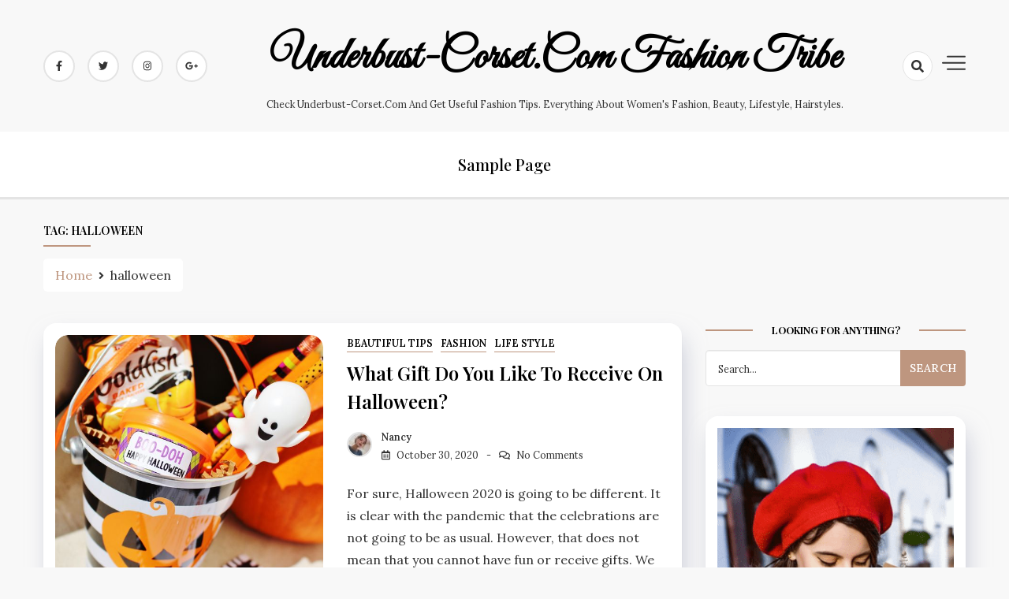

--- FILE ---
content_type: text/html; charset=UTF-8
request_url: https://www.underbust-corset.com/tag/halloween/
body_size: 10757
content:
<!doctype html>
<html lang="en-US">

<head>
    <meta charset="UTF-8">
    <meta name="viewport" content="width=device-width, initial-scale=1">
    <link rel="profile" href="https://gmpg.org/xfn/11">

    
	<!-- This site is optimized with the Yoast SEO plugin v17.8 - https://yoast.com/wordpress/plugins/seo/ -->
	<title>halloween Archives - Underbust-corset.com Fashion Tribe</title>
	<meta name="robots" content="index, follow, max-snippet:-1, max-image-preview:large, max-video-preview:-1" />
	<link rel="canonical" href="https://www.underbust-corset.com/tag/halloween/" />
	<meta property="og:locale" content="en_US" />
	<meta property="og:type" content="article" />
	<meta property="og:title" content="halloween Archives - Underbust-corset.com Fashion Tribe" />
	<meta property="og:url" content="https://www.underbust-corset.com/tag/halloween/" />
	<meta property="og:site_name" content="Underbust-corset.com Fashion Tribe" />
	<meta name="twitter:card" content="summary_large_image" />
	<script type="application/ld+json" class="yoast-schema-graph">{"@context":"https://schema.org","@graph":[{"@type":"WebSite","@id":"https://www.underbust-corset.com/#website","url":"https://www.underbust-corset.com/","name":"Underbust-corset.com Fashion Tribe","description":"Check underbust-corset.com and get useful fashion tips. Everything about women&#039;s fashion, beauty, lifestyle, hairstyles.","potentialAction":[{"@type":"SearchAction","target":{"@type":"EntryPoint","urlTemplate":"https://www.underbust-corset.com/?s={search_term_string}"},"query-input":"required name=search_term_string"}],"inLanguage":"en-US"},{"@type":"CollectionPage","@id":"https://www.underbust-corset.com/tag/halloween/#webpage","url":"https://www.underbust-corset.com/tag/halloween/","name":"halloween Archives - Underbust-corset.com Fashion Tribe","isPartOf":{"@id":"https://www.underbust-corset.com/#website"},"breadcrumb":{"@id":"https://www.underbust-corset.com/tag/halloween/#breadcrumb"},"inLanguage":"en-US","potentialAction":[{"@type":"ReadAction","target":["https://www.underbust-corset.com/tag/halloween/"]}]},{"@type":"BreadcrumbList","@id":"https://www.underbust-corset.com/tag/halloween/#breadcrumb","itemListElement":[{"@type":"ListItem","position":1,"name":"Home","item":"https://www.underbust-corset.com/"},{"@type":"ListItem","position":2,"name":"halloween"}]}]}</script>
	<!-- / Yoast SEO plugin. -->


<link rel='dns-prefetch' href='//www.underbust-corset.com' />
<link rel='dns-prefetch' href='//fonts.googleapis.com' />
<link rel='dns-prefetch' href='//s.w.org' />
<link rel="alternate" type="application/rss+xml" title="Underbust-corset.com Fashion Tribe &raquo; Feed" href="https://www.underbust-corset.com/feed/" />
<link rel="alternate" type="application/rss+xml" title="Underbust-corset.com Fashion Tribe &raquo; Comments Feed" href="https://www.underbust-corset.com/comments/feed/" />
<link rel="alternate" type="application/rss+xml" title="Underbust-corset.com Fashion Tribe &raquo; halloween Tag Feed" href="https://www.underbust-corset.com/tag/halloween/feed/" />
		<!-- This site uses the Google Analytics by MonsterInsights plugin v8.10.0 - Using Analytics tracking - https://www.monsterinsights.com/ -->
							<script
				src="//www.googletagmanager.com/gtag/js?id=UA-166104931-1"  data-cfasync="false" data-wpfc-render="false" async></script>
			<script data-cfasync="false" data-wpfc-render="false">
				var mi_version = '8.10.0';
				var mi_track_user = true;
				var mi_no_track_reason = '';
				
								var disableStrs = [
															'ga-disable-UA-166104931-1',
									];

				/* Function to detect opted out users */
				function __gtagTrackerIsOptedOut() {
					for (var index = 0; index < disableStrs.length; index++) {
						if (document.cookie.indexOf(disableStrs[index] + '=true') > -1) {
							return true;
						}
					}

					return false;
				}

				/* Disable tracking if the opt-out cookie exists. */
				if (__gtagTrackerIsOptedOut()) {
					for (var index = 0; index < disableStrs.length; index++) {
						window[disableStrs[index]] = true;
					}
				}

				/* Opt-out function */
				function __gtagTrackerOptout() {
					for (var index = 0; index < disableStrs.length; index++) {
						document.cookie = disableStrs[index] + '=true; expires=Thu, 31 Dec 2099 23:59:59 UTC; path=/';
						window[disableStrs[index]] = true;
					}
				}

				if ('undefined' === typeof gaOptout) {
					function gaOptout() {
						__gtagTrackerOptout();
					}
				}
								window.dataLayer = window.dataLayer || [];

				window.MonsterInsightsDualTracker = {
					helpers: {},
					trackers: {},
				};
				if (mi_track_user) {
					function __gtagDataLayer() {
						dataLayer.push(arguments);
					}

					function __gtagTracker(type, name, parameters) {
						if (!parameters) {
							parameters = {};
						}

						if (parameters.send_to) {
							__gtagDataLayer.apply(null, arguments);
							return;
						}

						if (type === 'event') {
							
														parameters.send_to = monsterinsights_frontend.ua;
							__gtagDataLayer(type, name, parameters);
													} else {
							__gtagDataLayer.apply(null, arguments);
						}
					}

					__gtagTracker('js', new Date());
					__gtagTracker('set', {
						'developer_id.dZGIzZG': true,
											});
															__gtagTracker('config', 'UA-166104931-1', {"forceSSL":"true","link_attribution":"true"} );
										window.gtag = __gtagTracker;										(function () {
						/* https://developers.google.com/analytics/devguides/collection/analyticsjs/ */
						/* ga and __gaTracker compatibility shim. */
						var noopfn = function () {
							return null;
						};
						var newtracker = function () {
							return new Tracker();
						};
						var Tracker = function () {
							return null;
						};
						var p = Tracker.prototype;
						p.get = noopfn;
						p.set = noopfn;
						p.send = function () {
							var args = Array.prototype.slice.call(arguments);
							args.unshift('send');
							__gaTracker.apply(null, args);
						};
						var __gaTracker = function () {
							var len = arguments.length;
							if (len === 0) {
								return;
							}
							var f = arguments[len - 1];
							if (typeof f !== 'object' || f === null || typeof f.hitCallback !== 'function') {
								if ('send' === arguments[0]) {
									var hitConverted, hitObject = false, action;
									if ('event' === arguments[1]) {
										if ('undefined' !== typeof arguments[3]) {
											hitObject = {
												'eventAction': arguments[3],
												'eventCategory': arguments[2],
												'eventLabel': arguments[4],
												'value': arguments[5] ? arguments[5] : 1,
											}
										}
									}
									if ('pageview' === arguments[1]) {
										if ('undefined' !== typeof arguments[2]) {
											hitObject = {
												'eventAction': 'page_view',
												'page_path': arguments[2],
											}
										}
									}
									if (typeof arguments[2] === 'object') {
										hitObject = arguments[2];
									}
									if (typeof arguments[5] === 'object') {
										Object.assign(hitObject, arguments[5]);
									}
									if ('undefined' !== typeof arguments[1].hitType) {
										hitObject = arguments[1];
										if ('pageview' === hitObject.hitType) {
											hitObject.eventAction = 'page_view';
										}
									}
									if (hitObject) {
										action = 'timing' === arguments[1].hitType ? 'timing_complete' : hitObject.eventAction;
										hitConverted = mapArgs(hitObject);
										__gtagTracker('event', action, hitConverted);
									}
								}
								return;
							}

							function mapArgs(args) {
								var arg, hit = {};
								var gaMap = {
									'eventCategory': 'event_category',
									'eventAction': 'event_action',
									'eventLabel': 'event_label',
									'eventValue': 'event_value',
									'nonInteraction': 'non_interaction',
									'timingCategory': 'event_category',
									'timingVar': 'name',
									'timingValue': 'value',
									'timingLabel': 'event_label',
									'page': 'page_path',
									'location': 'page_location',
									'title': 'page_title',
								};
								for (arg in args) {
																		if (!(!args.hasOwnProperty(arg) || !gaMap.hasOwnProperty(arg))) {
										hit[gaMap[arg]] = args[arg];
									} else {
										hit[arg] = args[arg];
									}
								}
								return hit;
							}

							try {
								f.hitCallback();
							} catch (ex) {
							}
						};
						__gaTracker.create = newtracker;
						__gaTracker.getByName = newtracker;
						__gaTracker.getAll = function () {
							return [];
						};
						__gaTracker.remove = noopfn;
						__gaTracker.loaded = true;
						window['__gaTracker'] = __gaTracker;
					})();
									} else {
										console.log("");
					(function () {
						function __gtagTracker() {
							return null;
						}

						window['__gtagTracker'] = __gtagTracker;
						window['gtag'] = __gtagTracker;
					})();
									}
			</script>
				<!-- / Google Analytics by MonsterInsights -->
				<script>
			window._wpemojiSettings = {"baseUrl":"https:\/\/s.w.org\/images\/core\/emoji\/13.0.1\/72x72\/","ext":".png","svgUrl":"https:\/\/s.w.org\/images\/core\/emoji\/13.0.1\/svg\/","svgExt":".svg","source":{"concatemoji":"https:\/\/www.underbust-corset.com\/wp-includes\/js\/wp-emoji-release.min.js?ver=5.6.16"}};
			!function(e,a,t){var n,r,o,i=a.createElement("canvas"),p=i.getContext&&i.getContext("2d");function s(e,t){var a=String.fromCharCode;p.clearRect(0,0,i.width,i.height),p.fillText(a.apply(this,e),0,0);e=i.toDataURL();return p.clearRect(0,0,i.width,i.height),p.fillText(a.apply(this,t),0,0),e===i.toDataURL()}function c(e){var t=a.createElement("script");t.src=e,t.defer=t.type="text/javascript",a.getElementsByTagName("head")[0].appendChild(t)}for(o=Array("flag","emoji"),t.supports={everything:!0,everythingExceptFlag:!0},r=0;r<o.length;r++)t.supports[o[r]]=function(e){if(!p||!p.fillText)return!1;switch(p.textBaseline="top",p.font="600 32px Arial",e){case"flag":return s([127987,65039,8205,9895,65039],[127987,65039,8203,9895,65039])?!1:!s([55356,56826,55356,56819],[55356,56826,8203,55356,56819])&&!s([55356,57332,56128,56423,56128,56418,56128,56421,56128,56430,56128,56423,56128,56447],[55356,57332,8203,56128,56423,8203,56128,56418,8203,56128,56421,8203,56128,56430,8203,56128,56423,8203,56128,56447]);case"emoji":return!s([55357,56424,8205,55356,57212],[55357,56424,8203,55356,57212])}return!1}(o[r]),t.supports.everything=t.supports.everything&&t.supports[o[r]],"flag"!==o[r]&&(t.supports.everythingExceptFlag=t.supports.everythingExceptFlag&&t.supports[o[r]]);t.supports.everythingExceptFlag=t.supports.everythingExceptFlag&&!t.supports.flag,t.DOMReady=!1,t.readyCallback=function(){t.DOMReady=!0},t.supports.everything||(n=function(){t.readyCallback()},a.addEventListener?(a.addEventListener("DOMContentLoaded",n,!1),e.addEventListener("load",n,!1)):(e.attachEvent("onload",n),a.attachEvent("onreadystatechange",function(){"complete"===a.readyState&&t.readyCallback()})),(n=t.source||{}).concatemoji?c(n.concatemoji):n.wpemoji&&n.twemoji&&(c(n.twemoji),c(n.wpemoji)))}(window,document,window._wpemojiSettings);
		</script>
		<style>
img.wp-smiley,
img.emoji {
	display: inline !important;
	border: none !important;
	box-shadow: none !important;
	height: 1em !important;
	width: 1em !important;
	margin: 0 .07em !important;
	vertical-align: -0.1em !important;
	background: none !important;
	padding: 0 !important;
}
</style>
	<link rel='stylesheet' id='wp-block-library-css'  href='https://www.underbust-corset.com/wp-includes/css/dist/block-library/style.min.css?ver=5.6.16' media='all' />
<link rel='stylesheet' id='wp-pagenavi-css'  href='https://www.underbust-corset.com/wp-content/plugins/wp-pagenavi/pagenavi-css.css?ver=2.70' media='all' />
<link rel='stylesheet' id='ez-toc-css'  href='https://www.underbust-corset.com/wp-content/plugins/easy-table-of-contents/assets/css/screen.min.css?ver=2.0.57.1' media='all' />
<style id='ez-toc-inline-css'>
div#ez-toc-container .ez-toc-title {font-size: 120%;}div#ez-toc-container .ez-toc-title {font-weight: 500;}div#ez-toc-container ul li {font-size: 95%;}div#ez-toc-container nav ul ul li ul li {font-size: 90%!important;}
.ez-toc-container-direction {direction: ltr;}.ez-toc-counter ul{counter-reset: item ;}.ez-toc-counter nav ul li a::before {content: counters(item, ".", decimal) ". ";display: inline-block;counter-increment: item;flex-grow: 0;flex-shrink: 0;margin-right: .2em; float: left; }.ez-toc-widget-direction {direction: ltr;}.ez-toc-widget-container ul{counter-reset: item ;}.ez-toc-widget-container nav ul li a::before {content: counters(item, ".", decimal) ". ";display: inline-block;counter-increment: item;flex-grow: 0;flex-shrink: 0;margin-right: .2em; float: left; }
</style>
<link rel='stylesheet' id='dashy-body-css'  href='//fonts.googleapis.com/css2?family=Lora:ital,wght@0,400;0,500;0,600;0,700;1,400;1,500;1,600;1,700&#038;display=swap' media='all' />
<link rel='stylesheet' id='dashy-heading-font-css'  href='//fonts.googleapis.com/css2?family=Playfair+Display:ital,wght@0,400;0,500;0,600;0,700;0,800;0,900;1,400;1,500;1,600;1,700;1,800;1,900&#038;display=swap' media='all' />
<link rel='stylesheet' id='dashy-great-font-css'  href='//fonts.googleapis.com/css2?family=Great+Vibes&#038;display=swap' media='all' />
<link rel='stylesheet' id='dashy-allmin-css'  href='https://www.underbust-corset.com/wp-content/themes/dashy/assets/css/all.min.css?ver=5.6.16' media='all' />
<link rel='stylesheet' id='dashy-style-css'  href='https://www.underbust-corset.com/wp-content/themes/dashy/style.css?ver=1.0.0' media='all' />
<script src='https://www.underbust-corset.com/wp-content/plugins/google-analytics-for-wordpress/assets/js/frontend-gtag.min.js?ver=8.10.0' id='monsterinsights-frontend-script-js'></script>
<script data-cfasync="false" data-wpfc-render="false" id='monsterinsights-frontend-script-js-extra'>var monsterinsights_frontend = {"js_events_tracking":"true","download_extensions":"doc,pdf,ppt,zip,xls,docx,pptx,xlsx","inbound_paths":"[{\"path\":\"\\\/go\\\/\",\"label\":\"affiliate\"},{\"path\":\"\\\/recommend\\\/\",\"label\":\"affiliate\"}]","home_url":"https:\/\/www.underbust-corset.com","hash_tracking":"false","ua":"UA-166104931-1","v4_id":""};</script>
<script src='https://www.underbust-corset.com/wp-includes/js/jquery/jquery.min.js?ver=3.5.1' id='jquery-core-js'></script>
<script src='https://www.underbust-corset.com/wp-includes/js/jquery/jquery-migrate.min.js?ver=3.3.2' id='jquery-migrate-js'></script>
<link rel="https://api.w.org/" href="https://www.underbust-corset.com/wp-json/" /><link rel="alternate" type="application/json" href="https://www.underbust-corset.com/wp-json/wp/v2/tags/230" /><link rel="EditURI" type="application/rsd+xml" title="RSD" href="https://www.underbust-corset.com/xmlrpc.php?rsd" />
<link rel="wlwmanifest" type="application/wlwmanifest+xml" href="https://www.underbust-corset.com/wp-includes/wlwmanifest.xml" /> 
<meta name="generator" content="WordPress 5.6.16" />
<meta name="google-site-verification" content="RL-QQ1X_sLb3m8gIvEQ3BBCTcOyhJ36C_fbjjL2z7LE" /><link rel="icon" href="https://www.underbust-corset.com/wp-content/uploads/2021/02/cropped-50bd3c5e815469ae0def60c0722b3423-32x32.jpg" sizes="32x32" />
<link rel="icon" href="https://www.underbust-corset.com/wp-content/uploads/2021/02/cropped-50bd3c5e815469ae0def60c0722b3423-192x192.jpg" sizes="192x192" />
<link rel="apple-touch-icon" href="https://www.underbust-corset.com/wp-content/uploads/2021/02/cropped-50bd3c5e815469ae0def60c0722b3423-180x180.jpg" />
<meta name="msapplication-TileImage" content="https://www.underbust-corset.com/wp-content/uploads/2021/02/cropped-50bd3c5e815469ae0def60c0722b3423-270x270.jpg" />
</head>

<body data-rsssl=1 class="archive tag tag-halloween tag-230 default-mode hfeed">
        <div id="page" class="site">
        <a class="skip-link screen-reader-text" href="#primary">Skip to content</a>
        

        <!-- header start -->
        <header class="site-header  "
            style="background-image:url(); background-size: cover; background-position: center; background-repeat: no-repeat;">
            <div class="top-header">
                <div class="container">
                    <div class="top-header-in">
                        <ul class="social-list">
                            

<li>
    <a target="_blank" rel="noopener noreferrer" href="https://www.facebook.com/"
        class="social-icon">
        <i class="fab fa-facebook-f"></i>

    </a>
</li>
<li>
    <a target="_blank" rel="noopener noreferrer" href="https://www.twitter.com/"
        class="social-icon">
        <i class="fab fa-twitter"></i>

    </a>
</li>

<li>
    <a target="_blank" rel="noopener noreferrer" href="https://www.instagram.com/"
        class="social-icon">
        <i class="fab fa-instagram"></i>

    </a>
</li>

<li>
    <a target="_blank" rel="noopener noreferrer" href="https://www.google.com/"
        class="social-icon">
        <i class="fab fa-google-plus-g"></i>

    </a>
</li>


                        </ul>

                        <div class="site-branding">
                                                        <p class="site-title"><a href="https://www.underbust-corset.com/"
                                    rel="home">Underbust-corset.com Fashion Tribe</a></p>
                                                        <p class="site-description">
                                Check underbust-corset.com and get useful fashion tips. Everything about women&#039;s fashion, beauty, lifestyle, hairstyles.                            </p>
                                                    </div><!-- .site-branding -->
                        <div class="top-header-right">

                            <div class="search-toggle">


                                <a href="#">
                                    <i class="fas fa-search"></i>
                                </a>

                                
    
<div class="searchform" role="search">
        <form role="search" method="get" action=https://www.underbust-corset.com/  >
        <label>
            <span class="screen-reader-text"> Search for: </span>
            <input type="search" class="search-field" placeholder= "Search..." value="" name="s">
        </label>
        <input type="submit" class="search-submit" value="Search">
    </form>	
</div>


                            </div>
                            <div class="canvas-button">
                                <a href="#" class="canvas-open">
                                    <span></span>
                                </a>

                            </div>


                        </div>
                    </div>
                </div>
                <div class="canvas-menu">
                    <div class="canvas-overlay"></div>
                    <div class="canvas-sidebar">
                    <a href="#" class="close-sidebar">
                            <i class="fas fa fa-times"></i>
                        </a>
                        <div class=" widget about-widget">
                            <div class="sidebar-title is-center">
                                <h3 class="widget-title">About Me</h3>
                            </div>

                            
                            <div class="about-body text-center">
                                <h5 class="author-name">
                                    Dashy                                </h5>
                                <p class="author-description">
                                    Hello word I am dashy Guy                                </p>
                                <div class="social-icons">
                                    <ul>
                                                                                <li><a
                                                href="https://www.facebook.com/"><i
                                                    class="fab fa-facebook-f"></i></a></li>
                                                                                
                                        <li><a
                                                href="https://www.instagram.com/"><i
                                                    class="fab fa-instagram"></i></a></li>
                                        
                                        
                                        <li><a
                                                href="https://www.twitter.com/"><i
                                                    class="fab fa-twitter"></i></a></li>
                                        
                                        
                                        <li><a
                                                href="https://www.linkedin.com/"><i
                                                    class="fab fa-linkedin"></i></a></li>
                                        
                                        
                                        <li><a
                                                href="https://www.youtube.com/"><i
                                                    class="fab fa-youtube"></i></a></li>
                                        
                                    </ul>
                                </div>
                            </div>



                        </div>
                        
                    </div>
                </div>
            </div>
            <div class="bottom-header">
                <div class="container">
                    <div class="bottom-header-in">
                        <a href="#" class="toggle-button open-button">
                            <span></span>
                            <span></span>
                            <span></span>
                            <span></span>
                        </a>
                        <div class="main-navigation-wrap">
                            <nav class="main-navigation">
                                <div class="mobile-menu-toggle"></div>
                                <div id="primary-menu" class="menu"><ul>
<li class="page_item page-item-2"><a href="https://www.underbust-corset.com/sample-page/">Sample Page</a></li>
</ul></div>
                            </nav>
                        </div>
                    </div>
                </div>

            </div>


        </header>
<div class="custom-breadcrumb">
    <div class="container">
        <div class="breadcrumb-title is-start">
            <h1 class="title">Tag: <span>halloween</span></h1>
        </div>
        <nav role="navigation" aria-label="Breadcrumbs" class="breadcrumb-trail breadcrumbs" itemprop="breadcrumb"><ul class="trail-items" itemscope itemtype="http://schema.org/BreadcrumbList"><meta name="numberOfItems" content="2" /><meta name="itemListOrder" content="Ascending" /><li itemprop="itemListElement" itemscope itemtype="http://schema.org/ListItem" class="trail-item trail-begin"><a href="https://www.underbust-corset.com/" rel="home"><span itemprop="name">Home</span></a><meta itemprop="position" content="1" /></li><li itemprop="itemListElement" itemscope itemtype="http://schema.org/ListItem" class="trail-item trail-end"><span itemprop="name">halloween</span><meta itemprop="position" content="2" /></li></ul></nav>


    </div>

</div>
<div id="content" class="site-content">

    <div class="container">
        <div class="row">
            <div id="primary" class="content-area rpl-lg-8 primary">
                <main id="main" class="site-main">

                    <div class="grid-view">
                        <div class="row">
                            

                            


<div class="rpl-xl-12">
    <article id="post-1235" class="list-post post-1235 post type-post status-publish format-standard has-post-thumbnail hentry category-beautiful-tips category-fashion category-life-style tag-halloween tag-halloween-gift tag-party">

                <figure class="entry-thumb">
            <a href="https://www.underbust-corset.com/what-gift-do-you-like-to-receive-on-halloween/">
                <img width="564" height="846" src="https://www.underbust-corset.com/wp-content/uploads/2020/10/cca7788247283f1a0051948ce7665f34.jpg" class="attachment-post-thumbnail size-post-thumbnail wp-post-image" alt="" loading="lazy" srcset="https://www.underbust-corset.com/wp-content/uploads/2020/10/cca7788247283f1a0051948ce7665f34.jpg 564w, https://www.underbust-corset.com/wp-content/uploads/2020/10/cca7788247283f1a0051948ce7665f34-200x300.jpg 200w" sizes="(max-width: 564px) 100vw, 564px" />            </a>
        </figure>
        
        <div class="post-wrapper">
            <div class="main-entry-content">
                <span class="cat-links is-start">



                                    <a href="https://www.underbust-corset.com/category/beautiful-tips/">
                        Beautiful tips                    </a>

                                        <a href="https://www.underbust-corset.com/category/fashion/">
                        Fashion                    </a>

                                        <a href="https://www.underbust-corset.com/category/life-style/">
                        Life style                    </a>

                    
                </span>
                <div class="entry-header">
                    <h2 class="entry-title"><a href="https://www.underbust-corset.com/what-gift-do-you-like-to-receive-on-halloween/" rel="bookmark">What Gift Do You Like to Receive on Halloween?</a></h2>                </div>

                <div class="entry-meta is-start">
             
                    <!-- Date -->

                                                  <span class="author vcard">
                              <div class="author-avatar">
                                  <img alt='' src='https://www.underbust-corset.com/wp-content/uploads/2020/06/201907151006449818-32x32.jpg' srcset='https://www.underbust-corset.com/wp-content/uploads/2020/06/201907151006449818-64x64.jpg 2x' class='avatar avatar-32 photo' height='32' width='32' loading='lazy'/>                              </div>
                          </span>

                                            


              
                    <div class="entry-meta-content">




                        <span class="byline"> <a class="url fn n" href="https://www.underbust-corset.com/author/admin/">Nancy</a></span>
                        <div class="date-read">




                            <span class="posted-on"><a href="https://www.underbust-corset.com/what-gift-do-you-like-to-receive-on-halloween/" rel="bookmark"><time class="entry-date published" datetime="2020-10-30T14:25:42+08:00">October 30, 2020</time><time class="updated" datetime="2020-10-29T15:02:31+08:00">October 29, 2020</time></a></span>
                            <!-- Author -->


                      

                            <span class="comments-link">
                                                    <a href="https://www.underbust-corset.com/what-gift-do-you-like-to-receive-on-halloween/#respond">No Comments</a>
                            </span>
                        </div>


                    </div>
                    </div>
                    <div class="entry-content">
                        <p><p>For sure, Halloween 2020 is going to be different. It is clear with the pandemic that the celebrations are not going to be as usual. However, that does not mean that you cannot have fun or receive gifts. We are going to ensure we celebrate it in style. Giving gifts is one of them, but [&hellip;]</p>
 </p>
                    </div>                                                                      
                    <div class="entry-footer is-between">
                                                <div class="readMore"><a href="https://www.underbust-corset.com/what-gift-do-you-like-to-receive-on-halloween/"
                                class="common-button is-border">Read more</a></div>
                                                
<ul class="post-share">
    <li><a target="_blank" href="https://www.facebook.com/sharer/sharer.php?u=https://www.underbust-corset.com/what-gift-do-you-like-to-receive-on-halloween/"><i class="fab fa-facebook-f"></i></a></li>
    <li><a target="_blank" href="https://twitter.com/share?text=What%20Gift%20Do%20You%20Like%20to%20Receive%20on%20Halloween?&#038;url=https://www.underbust-corset.com/what-gift-do-you-like-to-receive-on-halloween/"><i class="fab fa-twitter"></i></a></li>
    <li><a target="_blank" href="https://pinterest.com/pin/create/button/?url=https://www.underbust-corset.com/what-gift-do-you-like-to-receive-on-halloween/&#038;media=https://www.underbust-corset.com/wp-content/uploads/2020/10/cca7788247283f1a0051948ce7665f34.jpg&#038;description=What%20Gift%20Do%20You%20Like%20to%20Receive%20on%20Halloween?"><i class="fab fa-pinterest"></i></a></li>
    <li> <a target="_blank" href="http://www.linkedin.com/shareArticle?mini=true&#038;title=What%20Gift%20Do%20You%20Like%20to%20Receive%20on%20Halloween?&#038;url=https://www.underbust-corset.com/what-gift-do-you-like-to-receive-on-halloween/"><i class="fab fa-linkedin"></i></a></li>
</ul>

                    </div>
                </div>
            </div>
    </article>
</div>

                            

                        </div>
                        <nav class="navigation pagination">
                            <div class="nav-links is-center">
                                
                            </div>
                            <!-- .nav-links -->
                        </nav>
                    </div>

                </main>
            </div>

            <div class="rpl-lg-4 secondary" id="sidebar-secondary">

                

    <aside id="secondary" class="sidebar">
        <section id="search-2" class="widget sidebar-widget widget_search"><div class="sidebar-title"><h3 class="widget-title">Looking for anything?</h3></div>
    
<div class="searchform" role="search">
        <form role="search" method="get" action=https://www.underbust-corset.com/  >
        <label>
            <span class="screen-reader-text"> Search for: </span>
            <input type="search" class="search-field" placeholder= "Search..." value="" name="s">
        </label>
        <input type="submit" class="search-submit" value="Search">
    </form>	
</div>
</section><section id="media_image-19" class="widget sidebar-widget widget_media_image"><a href="https://creativemarket.com/"><img class="image " src="https://media.giphy.com/media/wYWqqY4QTrsHHCqHtq/giphy.gif" alt="" width="320" height="480" /></a></section>
		<section id="recent-posts-2" class="widget sidebar-widget widget_recent_entries">
		<div class="sidebar-title"><h3 class="widget-title">Recent wonderful posts</h3></div>
		<ul>
											<li>
					<a href="https://www.underbust-corset.com/fall-into-confidence-shapellx-october-shapewear-sale/">Fall Into Confidence: Shapellx October Shapewear Sale</a>
									</li>
											<li>
					<a href="https://www.underbust-corset.com/best-workout-shorts-for-enhancing-your-curves-and-lifting-your-butt/">Best Workout Shorts for Enhancing Your Curves and Lifting Your Butt</a>
									</li>
											<li>
					<a href="https://www.underbust-corset.com/must-have-prints-for-summer-florals-stripes-more/">Must-Have Prints for Summer: Florals, Stripes &#038; More</a>
									</li>
											<li>
					<a href="https://www.underbust-corset.com/explore-sustainable-shapewear-collection-from-shapellx-for-eco-friendly-comfort/">Explore Sustainable Shapewear Collection From Shapellx For Eco-Friendly Comfort</a>
									</li>
											<li>
					<a href="https://www.underbust-corset.com/scarves-headbands-and-hair-accessories-making-a-comeback/">Scarves, Headbands, and Hair Accessories Making a Comeback</a>
									</li>
					</ul>

		</section><section id="search-2" class="widget sidebar-widget widget_search"><div class="sidebar-title"><h3 class="widget-title">Looking for anything?</h3></div>
    
<div class="searchform" role="search">
        <form role="search" method="get" action=https://www.underbust-corset.com/  >
        <label>
            <span class="screen-reader-text"> Search for: </span>
            <input type="search" class="search-field" placeholder= "Search..." value="" name="s">
        </label>
        <input type="submit" class="search-submit" value="Search">
    </form>	
</div>
</section><section id="media_image-5" class="widget sidebar-widget widget_media_image"><div class="sidebar-title"><h3 class="widget-title">ABOUT ME</h3></div><figure style="width: 300px" class="wp-caption alignnone"><img width="300" height="300" src="https://www.underbust-corset.com/wp-content/uploads/2020/07/2019052110384499973-300x300.jpg" class="image wp-image-1043  attachment-medium size-medium" alt="" loading="lazy" style="max-width: 100%; height: auto;" title="ABOUT ME" srcset="https://www.underbust-corset.com/wp-content/uploads/2020/07/2019052110384499973-300x300.jpg 300w, https://www.underbust-corset.com/wp-content/uploads/2020/07/2019052110384499973-150x150.jpg 150w, https://www.underbust-corset.com/wp-content/uploads/2020/07/2019052110384499973.jpg 400w" sizes="(max-width: 300px) 100vw, 300px" /><figcaption class="wp-caption-text">"Walking down Bristol Street, the crowds upon the pavement were fields of harvest wheat.
"
</figcaption></figure></section><section id="media_image-19" class="widget sidebar-widget widget_media_image"><a href="https://creativemarket.com/"><img class="image " src="https://media.giphy.com/media/wYWqqY4QTrsHHCqHtq/giphy.gif" alt="" width="320" height="480" /></a></section><section id="media_image-15" class="widget sidebar-widget widget_media_image"><img class="image " src="https://media.giphy.com/media/cfBQSXuzIVTa2lVJpQ/giphy.gif" alt="" width="294" height="480" /></section><section id="media_image-17" class="widget sidebar-widget widget_media_image"><img class="image " src="https://media.giphy.com/media/fyCJPRp0y5bdxPj9Yl/giphy.gif" alt="" width="356" height="480" /></section>
		<section id="recent-posts-2" class="widget sidebar-widget widget_recent_entries">
		<div class="sidebar-title"><h3 class="widget-title">Recent wonderful posts</h3></div>
		<ul>
											<li>
					<a href="https://www.underbust-corset.com/fall-into-confidence-shapellx-october-shapewear-sale/">Fall Into Confidence: Shapellx October Shapewear Sale</a>
									</li>
											<li>
					<a href="https://www.underbust-corset.com/best-workout-shorts-for-enhancing-your-curves-and-lifting-your-butt/">Best Workout Shorts for Enhancing Your Curves and Lifting Your Butt</a>
									</li>
											<li>
					<a href="https://www.underbust-corset.com/must-have-prints-for-summer-florals-stripes-more/">Must-Have Prints for Summer: Florals, Stripes &#038; More</a>
									</li>
											<li>
					<a href="https://www.underbust-corset.com/explore-sustainable-shapewear-collection-from-shapellx-for-eco-friendly-comfort/">Explore Sustainable Shapewear Collection From Shapellx For Eco-Friendly Comfort</a>
									</li>
											<li>
					<a href="https://www.underbust-corset.com/scarves-headbands-and-hair-accessories-making-a-comeback/">Scarves, Headbands, and Hair Accessories Making a Comeback</a>
									</li>
					</ul>

		</section><section id="media_image-7" class="widget sidebar-widget widget_media_image"><a href="https://www.charleskeith.com/us/jewellery/"><img class="image " src="https://media.giphy.com/media/sF6Ey1RdQyXwVN3Tn5/giphy.gif" alt="" width="360" height="480" /></a></section><section id="media_image-16" class="widget sidebar-widget widget_media_image"><img class="image " src="https://media.giphy.com/media/L3r4ZHfB0VlIPhfQFs/giphy.gif" alt="" width="332" height="480" /></section><section id="calendar-5" class="widget sidebar-widget widget_calendar"><div class="sidebar-title"><h3 class="widget-title">Which day do you want to read the post?</h3></div><div id="calendar_wrap" class="calendar_wrap"><table id="wp-calendar" class="wp-calendar-table">
	<caption>January 2026</caption>
	<thead>
	<tr>
		<th scope="col" title="Monday">M</th>
		<th scope="col" title="Tuesday">T</th>
		<th scope="col" title="Wednesday">W</th>
		<th scope="col" title="Thursday">T</th>
		<th scope="col" title="Friday">F</th>
		<th scope="col" title="Saturday">S</th>
		<th scope="col" title="Sunday">S</th>
	</tr>
	</thead>
	<tbody>
	<tr>
		<td colspan="3" class="pad">&nbsp;</td><td>1</td><td>2</td><td>3</td><td>4</td>
	</tr>
	<tr>
		<td>5</td><td>6</td><td>7</td><td>8</td><td>9</td><td>10</td><td>11</td>
	</tr>
	<tr>
		<td>12</td><td>13</td><td>14</td><td>15</td><td>16</td><td>17</td><td>18</td>
	</tr>
	<tr>
		<td id="today">19</td><td>20</td><td>21</td><td>22</td><td>23</td><td>24</td><td>25</td>
	</tr>
	<tr>
		<td>26</td><td>27</td><td>28</td><td>29</td><td>30</td><td>31</td>
		<td class="pad" colspan="1">&nbsp;</td>
	</tr>
	</tbody>
	</table><nav aria-label="Previous and next months" class="wp-calendar-nav">
		<span class="wp-calendar-nav-prev"><a href="https://www.underbust-corset.com/2025/11/">&laquo; Nov</a></span>
		<span class="pad">&nbsp;</span>
		<span class="wp-calendar-nav-next">&nbsp;</span>
	</nav></div></section><section id="media_image-30" class="widget sidebar-widget widget_media_image"><a href="https://www.elle.com/"><img class="image " src="https://media.giphy.com/media/KIaNzWaq7wCufYauLX/giphy.gif" alt="" width="322" height="480" /></a></section><section id="media_image-23" class="widget sidebar-widget widget_media_image"><a href="https://forloveandlemons.com/"><img class="image " src="https://media.giphy.com/media/xuNapBV2xbKoQtnVFc/giphy.gif" alt="" width="320" height="480" /></a></section><section id="media_image-31" class="widget sidebar-widget widget_media_image"><a href="https://www.newtoprubber.com/"><img width="300" height="94" src="https://www.underbust-corset.com/wp-content/uploads/2022/01/newtop-300x94.png" class="image wp-image-2046  attachment-medium size-medium" alt="" loading="lazy" style="max-width: 100%; height: auto;" srcset="https://www.underbust-corset.com/wp-content/uploads/2022/01/newtop-300x94.png 300w, https://www.underbust-corset.com/wp-content/uploads/2022/01/newtop-1024x320.png 1024w, https://www.underbust-corset.com/wp-content/uploads/2022/01/newtop-768x240.png 768w, https://www.underbust-corset.com/wp-content/uploads/2022/01/newtop-1536x480.png 1536w, https://www.underbust-corset.com/wp-content/uploads/2022/01/newtop-192x60.png 192w, https://www.underbust-corset.com/wp-content/uploads/2022/01/newtop.png 1920w" sizes="(max-width: 300px) 100vw, 300px" /></a></section>
		<section id="recent-posts-6" class="widget sidebar-widget widget_recent_entries">
		<div class="sidebar-title"><h3 class="widget-title">Recent Posts</h3></div>
		<ul>
											<li>
					<a href="https://www.underbust-corset.com/fall-into-confidence-shapellx-october-shapewear-sale/">Fall Into Confidence: Shapellx October Shapewear Sale</a>
									</li>
											<li>
					<a href="https://www.underbust-corset.com/best-workout-shorts-for-enhancing-your-curves-and-lifting-your-butt/">Best Workout Shorts for Enhancing Your Curves and Lifting Your Butt</a>
									</li>
											<li>
					<a href="https://www.underbust-corset.com/must-have-prints-for-summer-florals-stripes-more/">Must-Have Prints for Summer: Florals, Stripes &#038; More</a>
									</li>
											<li>
					<a href="https://www.underbust-corset.com/explore-sustainable-shapewear-collection-from-shapellx-for-eco-friendly-comfort/">Explore Sustainable Shapewear Collection From Shapellx For Eco-Friendly Comfort</a>
									</li>
											<li>
					<a href="https://www.underbust-corset.com/scarves-headbands-and-hair-accessories-making-a-comeback/">Scarves, Headbands, and Hair Accessories Making a Comeback</a>
									</li>
					</ul>

		</section><section id="media_image-40" class="widget sidebar-widget widget_media_image"><div class="sidebar-title"><h3 class="widget-title">Shapellx</h3></div><a href="https://www.shapellx.com/collections/shapewear"><img width="480" height="639" src="https://www.underbust-corset.com/wp-content/uploads/2022/08/banner1.gif" class="image wp-image-2386  attachment-full size-full" alt="" loading="lazy" style="max-width: 100%; height: auto;" title="Shapellx" /></a></section><section id="media_image-38" class="widget sidebar-widget widget_media_image"><div class="sidebar-title"><h3 class="widget-title">Waistdear</h3></div><figure style="width: 360px" class="wp-caption alignnone"><a href="https://www.waistdear.com/collections/shapewear-outerwear"><img class="image " src="https://media.giphy.com/media/v1.Y2lkPTc5MGI3NjExMHJmcmFhZXk3azU3ZDZ1MWlpcmVwd3NwNnBocGZoazhkZGlnaDlyeCZlcD12MV9pbnRlcm5hbF9naWZfYnlfaWQmY3Q9Zw/AEWLeIN78pB74ah8NY/giphy.gif" alt="Waistdear" width="360" height="480" /></a><figcaption class="wp-caption-text">Waistdear </figcaption></figure></section><section id="media_image-36" class="widget sidebar-widget widget_media_image"><img class="image " src="https://media.giphy.com/media/TdDOXYiOUhojEQtdYa/giphy.gif" alt="" width="320" height="480" /></section><section id="media_image-37" class="widget sidebar-widget widget_media_image"><figure style="width: 384px" class="wp-caption alignnone"><a href="https://www.cosmolle.com/collections/activewear"><img class="image " src="https://media.giphy.com/media/suPVZ2F3B9aV07kIhv/giphy.gif" alt="" width="384" height="480" /></a><figcaption class="wp-caption-text">Cosmolle</figcaption></figure></section>    </aside>
            </div>


        </div>

    </div>
</div>




<footer class="site-footer is-bg">
    <div class="footer-in">
        <div class="container">
            <div class='row'>
                                                                
            </div>

        </div>

    </div>
    <div class="site-info">
        <div class="container">
            <div class="siteinfo-text">

                <p>Copyright © 2024 All Rights Reserved.</p>


                <p>Powered by : Ripplethemes </p>

            </div>
        </div>
    </div>

</footer>


<script src='https://www.underbust-corset.com/wp-content/plugins/easy-table-of-contents/vendor/js-cookie/js.cookie.min.js?ver=2.2.1' id='ez-toc-js-cookie-js'></script>
<script src='https://www.underbust-corset.com/wp-content/plugins/easy-table-of-contents/vendor/sticky-kit/jquery.sticky-kit.min.js?ver=1.9.2' id='ez-toc-jquery-sticky-kit-js'></script>
<script id='ez-toc-js-js-extra'>
var ezTOC = {"smooth_scroll":"1","visibility_hide_by_default":"","scroll_offset":"30","fallbackIcon":"<span class=\"\"><span style=\"display:none;\">Toggle<\/span><span class=\"ez-toc-icon-toggle-span\"><svg style=\"fill: #999;color:#999\" xmlns=\"http:\/\/www.w3.org\/2000\/svg\" class=\"list-377408\" width=\"20px\" height=\"20px\" viewBox=\"0 0 24 24\" fill=\"none\"><path d=\"M6 6H4v2h2V6zm14 0H8v2h12V6zM4 11h2v2H4v-2zm16 0H8v2h12v-2zM4 16h2v2H4v-2zm16 0H8v2h12v-2z\" fill=\"currentColor\"><\/path><\/svg><svg style=\"fill: #999;color:#999\" class=\"arrow-unsorted-368013\" xmlns=\"http:\/\/www.w3.org\/2000\/svg\" width=\"10px\" height=\"10px\" viewBox=\"0 0 24 24\" version=\"1.2\" baseProfile=\"tiny\"><path d=\"M18.2 9.3l-6.2-6.3-6.2 6.3c-.2.2-.3.4-.3.7s.1.5.3.7c.2.2.4.3.7.3h11c.3 0 .5-.1.7-.3.2-.2.3-.5.3-.7s-.1-.5-.3-.7zM5.8 14.7l6.2 6.3 6.2-6.3c.2-.2.3-.5.3-.7s-.1-.5-.3-.7c-.2-.2-.4-.3-.7-.3h-11c-.3 0-.5.1-.7.3-.2.2-.3.5-.3.7s.1.5.3.7z\"\/><\/svg><\/span><\/span>"};
</script>
<script src='https://www.underbust-corset.com/wp-content/plugins/easy-table-of-contents/assets/js/front.min.js?ver=2.0.57.1-1698917635' id='ez-toc-js-js'></script>
<script src='https://www.underbust-corset.com/wp-content/plugins/easy-table-of-contents/assets/js/smooth_scroll.min.js?ver=2.0.57.1' id='ez-toc-scroll-scriptjs-js'></script>
<script src='https://www.underbust-corset.com/wp-content/themes/dashy/assets/js/all.min.js?ver=1.0.0' id='dashy-allmin-js'></script>
<script src='https://www.underbust-corset.com/wp-content/themes/dashy/assets/js/navigation.js?ver=1.0.0' id='dashy-navigation-js'></script>
<script src='https://www.underbust-corset.com/wp-content/themes/dashy/assets/js/script.js?ver=1.0.0' id='dashy-script-js'></script>
<script src='https://www.underbust-corset.com/wp-includes/js/wp-embed.min.js?ver=5.6.16' id='wp-embed-js'></script>
    <script type="text/javascript">
        jQuery(document).ready(function ($) {

            for (let i = 0; i < document.forms.length; ++i) {
                let form = document.forms[i];
				if ($(form).attr("method") != "get") { $(form).append('<input type="hidden" name="HDbWgwNFACSkqvT" value="7Brm6PaJ[yq4i*5" />'); }
if ($(form).attr("method") != "get") { $(form).append('<input type="hidden" name="PUv-YGXRpFHo" value="Vt9Q5.PUdRwx]NFu" />'); }
            }

            $(document).on('submit', 'form', function () {
				if ($(this).attr("method") != "get") { $(this).append('<input type="hidden" name="HDbWgwNFACSkqvT" value="7Brm6PaJ[yq4i*5" />'); }
if ($(this).attr("method") != "get") { $(this).append('<input type="hidden" name="PUv-YGXRpFHo" value="Vt9Q5.PUdRwx]NFu" />'); }
                return true;
            });

            jQuery.ajaxSetup({
                beforeSend: function (e, data) {

                    if (data.type !== 'POST') return;

                    if (typeof data.data === 'object' && data.data !== null) {
						data.data.append("HDbWgwNFACSkqvT", "7Brm6PaJ[yq4i*5");
data.data.append("PUv-YGXRpFHo", "Vt9Q5.PUdRwx]NFu");
                    }
                    else {
                        data.data = data.data + '&HDbWgwNFACSkqvT=7Brm6PaJ[yq4i*5&PUv-YGXRpFHo=Vt9Q5.PUdRwx]NFu';
                    }
                }
            });

        });
    </script>
	
</div>

<script defer src="https://static.cloudflareinsights.com/beacon.min.js/vcd15cbe7772f49c399c6a5babf22c1241717689176015" integrity="sha512-ZpsOmlRQV6y907TI0dKBHq9Md29nnaEIPlkf84rnaERnq6zvWvPUqr2ft8M1aS28oN72PdrCzSjY4U6VaAw1EQ==" data-cf-beacon='{"version":"2024.11.0","token":"146b4603ad2e415f8024458b6f2af10d","r":1,"server_timing":{"name":{"cfCacheStatus":true,"cfEdge":true,"cfExtPri":true,"cfL4":true,"cfOrigin":true,"cfSpeedBrain":true},"location_startswith":null}}' crossorigin="anonymous"></script>
</body>

</html>

--- FILE ---
content_type: text/css
request_url: https://www.underbust-corset.com/wp-content/themes/dashy/style.css?ver=1.0.0
body_size: 32535
content:
/*!
Theme Name: Dashy
Theme URI: https://ripplethemes.com/downloads/dashy/
Author: ripplethemes
Author URI: https://ripplethemes.com/
Description: Dashy is clean Masonry,Grid and List ready WordPress blog theme with an elegant, responsive, powerful and beautifully crafted design. This theme is suitable for all personal or professional blogs, magazine-style blogs and lifestyle websites.This theme is developed based on customizer settings. You can see the live changes that you have made in customizer.It has category post widget,canvas sidebar, copyright text, footer widgets, blog page options, related posts, sticky sidebar, etc. This theme is lightweight and easy to use theme for travel blog, food blog, technology blog and fashion blog. You can also use this theme for news,magazine and portfolio sites too. It comes with demo data to make the site like the demo, detailed documentation , free support via chat.
Theme Demo here https://ripplethemes.com/downloads/dashy/.
Version: 1.2.6
Tested up to: 5.5.1
Requires PHP: 5.6
License: GNU General Public License v2 or later
License URI: http://www.gnu.org/licenses/gpl-2.0.html
Text Domain: dashy
Tags: custom-background, custom-header, one-column, two-columns, three-columns, custom-logo, custom-menu, featured-images, threaded-comments, translation-ready, blog

This theme, like WordPress, is licensed under the GPL.
Use it to make something cool, have fun, and share what you've learned with others.

Dashy is free WordPress theme by,Ripplethemes.
Dashy is distributed under the terms of the GNU GPL v2 or later.

Normalizing styles have been helped along thanks to the fine work of
Nicolas Gallagher and Jonathan Neal https://necolas.github.io/normalize.css/
*/
/*--------------------------------------------------------------
>>> TABLE OF CONTENTS:
----------------------------------------------------------------
# Generic
	- Normalize
	- Box sizing
# Base
	- Typography
	- Elements
	- Links
	- Forms
## Layouts
# Components
	- Navigation
	- Posts and pages
	- Comments
	- Widgets
	- Media
	- Captions
	- Galleries
# plugins
	- Jetpack infinite scroll
# Utilities
	- Accessibility
	- Alignments

--------------------------------------------------------------*/
/*--------------------------------------------------------------
# Generic
--------------------------------------------------------------*/
/* Normalize
--------------------------------------------- */
/*! normalize.css v8.0.1 | MIT License | github.com/necolas/normalize.css */
/* Document
	 ========================================================================== */
/**
 * 1. Correct the line height in all browsers.
 * 2. Prevent adjustments of font size after orientation changes in iOS.
 */
html {
  font-family: sans-serif;
  line-height: 1.15;
  -webkit-text-size-adjust: 100%; }

/* Sections
	 ========================================================================== */
/**
 * Remove the margin in all browsers.
 */
body {
  margin: 0; }

/**
 * Render the `main` element consistently in IE.
 */
article,
aside,
figcaption,
figure,
footer,
header,
hgroup,
main,
nav,
section {
  display: block; }

/* Grouping content
	 ========================================================================== */
/**
 * 1. Add the correct box sizing in Firefox.
 * 2. Show the overflow in Edge and IE.
 */
hr {
  box-sizing: content-box;
  height: 0;
  overflow: visible; }

/**
 * 1. Correct the inheritance and scaling of font size in all browsers.
 * 2. Correct the odd `em` font sizing in all browsers.
 */
pre {
  font-family: monospace, monospace;
  font-size: 1em; }

/* Text-level semantics
	 ========================================================================== */
/**
 * Remove the gray background on active links in IE 10.
 */
a {
  background-color: transparent; }

/**
 * 1. Remove the bottom border in Chrome 57-
 * 2. Add the correct text decoration in Chrome, Edge, IE, Opera, and Safari.
 */
abbr[title],
abbr[data-original-title] {
  text-decoration: underline;
  -webkit-text-decoration: underline dotted;
  text-decoration: underline dotted;
  cursor: help;
  border-bottom: 0;
  -webkit-text-decoration-skip-ink: none;
  text-decoration-skip-ink: none; }

/**
 * Add the correct font weight in Chrome, Edge, and Safari.
 */
b,
strong {
  font-weight: bolder; }

/**
 * 1. Correct the inheritance and scaling of font size in all browsers.
 * 2. Correct the odd `em` font sizing in all browsers.
 */
code,
kbd,
samp {
  font-family: monospace, monospace;
  font-size: 1em; }

/**
 * Add the correct font size in all browsers.
 */
small {
  font-size: 80%; }

/**
 * Prevent `sub` and `sup` elements from affecting the line height in
 * all browsers.
 */
sub,
sup {
  font-size: 75%;
  line-height: 0;
  position: relative;
  vertical-align: baseline; }

sub {
  bottom: -0.25em; }

sup {
  top: -0.5em; }

/* Embedded content
	 ========================================================================== */
/**
 * Remove the border on images inside links in IE 10.
 */
img {
  border-style: none; }

/* Forms
	 ========================================================================== */
/**
 * 1. Change the font styles in all browsers.
 * 2. Remove the margin in Firefox and Safari.
 */
button {
  border-radius: 0; }

button:focus {
  outline: 1px dotted;
  outline: 5px auto -webkit-focus-ring-color; }

input,
button,
select,
optgroup,
textarea {
  margin: 0;
  font-family: inherit;
  font-size: inherit;
  line-height: inherit; }

button,
input {
  overflow: visible; }

button,
select {
  text-transform: none; }

select {
  word-wrap: normal; }

button,
[type="button"],
[type="reset"],
[type="submit"] {
  -webkit-appearance: button; }

button:not(:disabled),
[type="button"]:not(:disabled),
[type="reset"]:not(:disabled),
[type="submit"]:not(:disabled) {
  cursor: pointer; }

button::-moz-focus-inner,
[type="button"]::-moz-focus-inner,
[type="reset"]::-moz-focus-inner,
[type="submit"]::-moz-focus-inner {
  padding: 0;
  border-style: none; }

input[type="radio"],
input[type="checkbox"] {
  box-sizing: border-box;
  padding: 0; }

input[type="date"],
input[type="time"],
input[type="datetime-local"],
input[type="month"] {
  -webkit-appearance: listbox; }

textarea {
  overflow: auto;
  resize: vertical; }

fieldset {
  min-width: 0;
  padding: 0;
  margin: 0;
  border: 0; }

legend {
  display: block;
  width: 100%;
  max-width: 100%;
  padding: 0;
  margin-bottom: .5rem;
  font-size: 1.5rem;
  line-height: inherit;
  color: inherit;
  white-space: normal; }

progress {
  vertical-align: baseline; }

[type="number"]::-webkit-inner-spin-button,
[type="number"]::-webkit-outer-spin-button {
  height: auto; }

[type="search"] {
  outline-offset: -2px;
  -webkit-appearance: none; }

[type="search"]::-webkit-search-decoration {
  -webkit-appearance: none; }

::-webkit-file-upload-button {
  font: inherit;
  -webkit-appearance: button; }

output {
  display: inline-block; }

summary {
  display: list-item;
  cursor: pointer; }

template {
  display: none; }

[hidden] {
  display: none !important; }

cite {
  font-style: normal; }

fieldset {
  border-width: 0;
  padding: 0;
  margin: 0; }

/* Box sizing
--------------------------------------------- */
/* Inherit box-sizing to more easily change it's value on a component level.
@link http://css-tricks.com/inheriting-box-sizing-probably-slightly-better-best-practice/ */
*,
*::before,
*::after {
  box-sizing: inherit; }

html {
  box-sizing: border-box; }

/*--------------------------------------------------------------
# Base
--------------------------------------------------------------*/
/* Typography
--------------------------------------------- */
body,
button,
input,
select,
optgroup,
textarea {
  font-family: "Lora", serif;
  line-height: 1.75;
  background-color: #ffffff;
  position: relative;
  font-size: 1rem;
  color: #333333;
  font-weight: 400; }

body.dark-mode button,
body.dark-mode input,
body.dark-mode select,
body.dark-mode optgroup,
body.dark-mode textarea {
  background-color: #2e2e35;
  color: #dedede; }

h1,
h2,
h3,
h4,
h5,
h6,
h1 a,
h2 a,
h3 a,
h4 a,
h5 a,
h6 a {
  font-family: "Playfair Display", serif;
  color: #000;
  font-weight: 700;
  line-height: 1.5; }
  h1::after,
  h2::after,
  h3::after,
  h4::after,
  h5::after,
  h6::after,
  h1 a::after,
  h2 a::after,
  h3 a::after,
  h4 a::after,
  h5 a::after,
  h6 a::after {
    display: block;
    clear: both;
    content: ""; }

body.dark-mode h1,
body.dark-mode h2,
body.dark-mode h3,
body.dark-mode h4,
body.dark-mode h5,
body.dark-mode h6,
body.dark-mode h1 a,
body.dark-mode h2 a,
body.dark-mode h3 a,
body.dark-mode h4 a,
body.dark-mode h5 a,
body.dark-mode h6 a {
  color: #ffffff; }

p {
  margin: 0;
  padding: 0; }

dfn,
cite,
em,
i {
  font-style: italic; }

blockquote {
  margin: 0 1.5em; }

address {
  font-style: normal;
  line-height: inherit; }

pre {
  margin-bottom: 1.6em;
  max-width: 100%;
  overflow: auto;
  padding: 1.6em; }

pre,
samp
code,
kbd,
tt,
var {
  font-family: SFMono-Regular, Menlo, Monaco, Consolas, "Liberation Mono", "Courier New", monospace; }

abbr,
acronym {
  border-bottom: 1px dotted #e4e4e4;
  cursor: help; }

mark,
ins {
  background: #000;
  text-decoration: none; }

big {
  font-size: 125%; }

summary {
  display: list-item;
  cursor: pointer; }

template {
  display: none; }

/* Elements
--------------------------------------------- */
body {
  background-color: #f8f8f8; }
  body.dark-mode {
    background-color: #000; }

hr {
  background-color: #e4e4e4;
  border: 0;
  height: 1px;
  margin-bottom: 1.5em; }

ul,
ol {
  margin: 0 0 1.5em 3em; }

ul {
  list-style: disc; }

ol {
  list-style: decimal; }

li > ul,
li > ol {
  margin-bottom: 0;
  margin-left: 1.5em; }

dt {
  font-weight: 700; }

dd {
  margin: 0 1.5em 1.5em; }

dd,
dl,
ol ol,
ul ul,
ol ul,
ul ol,
ul, ol {
  margin: 0;
  padding: 0;
  list-style: none; }

dt {
  font-weight: 700; }

/* Make sure embeds and iframes fit their containers. */
embed,
iframe,
object {
  max-width: 100%; }

figure {
  margin: 0 auto; }

img {
  vertical-align: middle;
  border-style: none;
  max-width: 100%;
  height: auto; }

svg {
  overflow: hidden;
  vertical-align: middle; }

a {
  color: #333333;
  text-decoration: none; }
  a:visited {
    color: #000; }
  a:hover, a:focus, a:active {
    color: #be967f; }
  a:focus {
    outline: thin dotted; }
  a:hover, a:active {
    outline: 0; }

a:not([href]):not([tabindex]) {
  color: inherit;
  text-decoration: none; }

a:not([href]):not([tabindex]):hover, a:not([href]):not([tabindex]):focus {
  color: inherit;
  text-decoration: none; }

a:not([href]):not([tabindex]):focus {
  outline: 0; }

/* Forms
--------------------------------------------- */
[class*=common-button] {
  -webkit-font-smoothing: antialiased;
  font-size: .875rem;
  font-weight: 600;
  text-decoration: none;
  text-transform: capitalize;
  position: relative;
  border: none;
  outline: none;
  -webkit-user-select: none;
  -moz-user-select: none;
  -ms-user-select: none;
  user-select: none;
  -webkit-appearance: none;
  overflow: hidden;
  vertical-align: middle;
  cursor: pointer;
  -webkit-transition: all 0.3s ease-in-out;
  -moz-transition: all 0.3s ease-in-out;
  -o-transition: all 0.3s ease-in-out;
  -ms-transition: all 0.3s ease-in-out;
  transition: all 0.3s ease-in-out;
  position: relative;
  -webkit-border-radius: 4px;
  -moz-border-radius: 4px;
  -ms-border-radius: 4px;
  border-radius: 4px; }
  [class*=common-button]:disabled {
    color: #ffffff;
    background-color: #333333;
    border-color: 0;
    opacity: 0.65;
    cursor: not-allowed; }
  [class*=common-button].is-border {
    background-color: transparent;
    color: #000;
    position: relative;
    padding-bottom: 5px; }
    [class*=common-button].is-border::after {
      content: '';
      width: 50%;
      height: 1px;
      background-color: #be967f;
      position: absolute;
      bottom: 0px;
      -webkit-transition: width 0.5s ease-in-out;
      -moz-transition: width 0.5s ease-in-out;
      -o-transition: width 0.5s ease-in-out;
      -ms-transition: width 0.5s ease-in-out;
      transition: width 0.5s ease-in-out;
      left: 0; }
    [class*=common-button].is-border:hover::after {
      width: 100%; }
  [class*=common-button].is-bg {
    background-color: #e9dbd4;
    padding: 7px 15px; }
    [class*=common-button].is-bg:hover {
      background-color: #be967f;
      color: #ffffff; }

.buttons {
  display: -webkit-box;
  display: -ms-flexbox;
  display: flex;
  -webkit-box-pack: start;
  -ms-flex-pack: start;
  justify-content: flex-start;
  -webkit-box-align: start;
  -ms-flex-align: start;
  align-items: flex-start; }
  .buttons button:not(:last-child),
  .buttons a:not(:last-child) {
    margin-right: 1rem; }
  .buttons.is-center {
    -webkit-box-pack: center;
    -ms-flex-pack: center;
    justify-content: center;
    -webkit-box-align: center;
    -ms-flex-align: center;
    align-items: center; }
  .buttons.is-between {
    -webkit-box-pack: justify;
    -ms-flex-pack: justify;
    justify-content: space-between;
    -webkit-box-align: center;
    -ms-flex-align: center;
    align-items: center; }
  .buttons.is-end {
    -webkit-box-pack: end;
    -ms-flex-pack: end;
    justify-content: flex-end;
    -webkit-box-align: center;
    -ms-flex-align: center;
    align-items: center; }

input[type="text"],
input[type="email"],
input[type="url"],
input[type="password"],
input[type="search"],
input[type="number"],
input[type="tel"],
input[type="range"],
input[type="date"],
input[type="month"],
input[type="week"],
input[type="time"],
input[type="datetime"],
input[type="datetime-local"],
input[type="color"],
textarea {
  color: #000;
  border: 1px solid #e4e4e4;
  border-radius: 5px;
  padding: 10px;
  width: 100%; }
  input[type="text"].placeholder,
  input[type="email"].placeholder,
  input[type="url"].placeholder,
  input[type="password"].placeholder,
  input[type="search"].placeholder,
  input[type="number"].placeholder,
  input[type="tel"].placeholder,
  input[type="range"].placeholder,
  input[type="date"].placeholder,
  input[type="month"].placeholder,
  input[type="week"].placeholder,
  input[type="time"].placeholder,
  input[type="datetime"].placeholder,
  input[type="datetime-local"].placeholder,
  input[type="color"].placeholder,
  textarea.placeholder {
    color: #333333;
    font-size: .775rem;
    text-transform: capitalize; }
  input[type="text"]:-moz-placeholder,
  input[type="email"]:-moz-placeholder,
  input[type="url"]:-moz-placeholder,
  input[type="password"]:-moz-placeholder,
  input[type="search"]:-moz-placeholder,
  input[type="number"]:-moz-placeholder,
  input[type="tel"]:-moz-placeholder,
  input[type="range"]:-moz-placeholder,
  input[type="date"]:-moz-placeholder,
  input[type="month"]:-moz-placeholder,
  input[type="week"]:-moz-placeholder,
  input[type="time"]:-moz-placeholder,
  input[type="datetime"]:-moz-placeholder,
  input[type="datetime-local"]:-moz-placeholder,
  input[type="color"]:-moz-placeholder,
  textarea:-moz-placeholder {
    color: #333333;
    font-size: .775rem;
    text-transform: capitalize; }
  input[type="text"]::-moz-placeholder,
  input[type="email"]::-moz-placeholder,
  input[type="url"]::-moz-placeholder,
  input[type="password"]::-moz-placeholder,
  input[type="search"]::-moz-placeholder,
  input[type="number"]::-moz-placeholder,
  input[type="tel"]::-moz-placeholder,
  input[type="range"]::-moz-placeholder,
  input[type="date"]::-moz-placeholder,
  input[type="month"]::-moz-placeholder,
  input[type="week"]::-moz-placeholder,
  input[type="time"]::-moz-placeholder,
  input[type="datetime"]::-moz-placeholder,
  input[type="datetime-local"]::-moz-placeholder,
  input[type="color"]::-moz-placeholder,
  textarea::-moz-placeholder {
    color: #333333;
    font-size: .775rem;
    text-transform: capitalize; }
  input[type="text"]:-ms-input-placeholder,
  input[type="email"]:-ms-input-placeholder,
  input[type="url"]:-ms-input-placeholder,
  input[type="password"]:-ms-input-placeholder,
  input[type="search"]:-ms-input-placeholder,
  input[type="number"]:-ms-input-placeholder,
  input[type="tel"]:-ms-input-placeholder,
  input[type="range"]:-ms-input-placeholder,
  input[type="date"]:-ms-input-placeholder,
  input[type="month"]:-ms-input-placeholder,
  input[type="week"]:-ms-input-placeholder,
  input[type="time"]:-ms-input-placeholder,
  input[type="datetime"]:-ms-input-placeholder,
  input[type="datetime-local"]:-ms-input-placeholder,
  input[type="color"]:-ms-input-placeholder,
  textarea:-ms-input-placeholder {
    color: #333333;
    font-size: .775rem;
    text-transform: capitalize; }
  input[type="text"]::-webkit-input-placeholder,
  input[type="email"]::-webkit-input-placeholder,
  input[type="url"]::-webkit-input-placeholder,
  input[type="password"]::-webkit-input-placeholder,
  input[type="search"]::-webkit-input-placeholder,
  input[type="number"]::-webkit-input-placeholder,
  input[type="tel"]::-webkit-input-placeholder,
  input[type="range"]::-webkit-input-placeholder,
  input[type="date"]::-webkit-input-placeholder,
  input[type="month"]::-webkit-input-placeholder,
  input[type="week"]::-webkit-input-placeholder,
  input[type="time"]::-webkit-input-placeholder,
  input[type="datetime"]::-webkit-input-placeholder,
  input[type="datetime-local"]::-webkit-input-placeholder,
  input[type="color"]::-webkit-input-placeholder,
  textarea::-webkit-input-placeholder {
    color: #333333;
    font-size: .775rem;
    text-transform: capitalize; }
  input[type="text"]:focus,
  input[type="email"]:focus,
  input[type="url"]:focus,
  input[type="password"]:focus,
  input[type="search"]:focus,
  input[type="number"]:focus,
  input[type="tel"]:focus,
  input[type="range"]:focus,
  input[type="date"]:focus,
  input[type="month"]:focus,
  input[type="week"]:focus,
  input[type="time"]:focus,
  input[type="datetime"]:focus,
  input[type="datetime-local"]:focus,
  input[type="color"]:focus,
  textarea:focus {
    box-shadow: none;
    outline: none;
    -webkit-outline: none;
    border-color: #be967f;
    background-color: #ffffff; }

select {
  border: 1px solid #e4e4e4; }

.select {
  display: block;
  width: 100%;
  padding: .375rem 2.25rem .375rem .75rem;
  font-size: 1rem;
  font-weight: 400;
  line-height: 1.5;
  background-color: #ffffff;
  background-repeat: no-repeat;
  background-position: right .75rem center;
  background-size: 16px 12px;
  border-radius: .25rem;
  -webkit-appearance: none;
  -moz-appearance: none;
  appearance: none; }

textarea {
  width: 100%; }

input,
textarea {
  font-size: .875rem; }
  input.form-control,
  textarea.form-control {
    display: block;
    width: 100%;
    min-height: calc(3rem + .75rem + 2px);
    padding: .375rem .75rem;
    font-size: .875rem;
    font-weight: 400;
    line-height: 1.5;
    background-color: #ffffff;
    background-clip: padding-box;
    border: 1px solid #e4e4e4;
    border-radius: .25rem; }
    input.form-control.placeholder,
    textarea.form-control.placeholder {
      color: #333333;
      font-size: .775rem;
      text-transform: capitalize; }
    input.form-control:-moz-placeholder,
    textarea.form-control:-moz-placeholder {
      color: #333333;
      font-size: .775rem;
      text-transform: capitalize; }
    input.form-control::-moz-placeholder,
    textarea.form-control::-moz-placeholder {
      color: #333333;
      font-size: .775rem;
      text-transform: capitalize; }
    input.form-control:-ms-input-placeholder,
    textarea.form-control:-ms-input-placeholder {
      color: #333333;
      font-size: .775rem;
      text-transform: capitalize; }
    input.form-control::-webkit-input-placeholder,
    textarea.form-control::-webkit-input-placeholder {
      color: #333333;
      font-size: .775rem;
      text-transform: capitalize; }
    input.form-control:focus,
    textarea.form-control:focus {
      box-shadow: none;
      outline: none;
      -webkit-outline: none;
      border-color: #be967f;
      background-color: #ffffff; }

body.dark-mode input[type="text"],
body.dark-mode input[type="email"],
body.dark-mode input[type="url"],
body.dark-mode input[type="password"],
body.dark-mode input[type="search"],
body.dark-mode input[type="number"],
body.dark-mode input[type="tel"],
body.dark-mode input[type="range"],
body.dark-mode input[type="date"],
body.dark-mode input[type="month"],
body.dark-mode input[type="week"],
body.dark-mode input[type="time"],
body.dark-mode input[type="datetime"],
body.dark-mode input[type="datetime-local"],
body.dark-mode input[type="color"],
body.dark-mode textarea {
  color: #dedede;
  border: 1px solid #696969; }
  body.dark-mode input[type="text"].placeholder,
  body.dark-mode input[type="email"].placeholder,
  body.dark-mode input[type="url"].placeholder,
  body.dark-mode input[type="password"].placeholder,
  body.dark-mode input[type="search"].placeholder,
  body.dark-mode input[type="number"].placeholder,
  body.dark-mode input[type="tel"].placeholder,
  body.dark-mode input[type="range"].placeholder,
  body.dark-mode input[type="date"].placeholder,
  body.dark-mode input[type="month"].placeholder,
  body.dark-mode input[type="week"].placeholder,
  body.dark-mode input[type="time"].placeholder,
  body.dark-mode input[type="datetime"].placeholder,
  body.dark-mode input[type="datetime-local"].placeholder,
  body.dark-mode input[type="color"].placeholder,
  body.dark-mode textarea.placeholder {
    color: #dedede;
    text-transform: capitalize; }
  body.dark-mode input[type="text"]:-moz-placeholder,
  body.dark-mode input[type="email"]:-moz-placeholder,
  body.dark-mode input[type="url"]:-moz-placeholder,
  body.dark-mode input[type="password"]:-moz-placeholder,
  body.dark-mode input[type="search"]:-moz-placeholder,
  body.dark-mode input[type="number"]:-moz-placeholder,
  body.dark-mode input[type="tel"]:-moz-placeholder,
  body.dark-mode input[type="range"]:-moz-placeholder,
  body.dark-mode input[type="date"]:-moz-placeholder,
  body.dark-mode input[type="month"]:-moz-placeholder,
  body.dark-mode input[type="week"]:-moz-placeholder,
  body.dark-mode input[type="time"]:-moz-placeholder,
  body.dark-mode input[type="datetime"]:-moz-placeholder,
  body.dark-mode input[type="datetime-local"]:-moz-placeholder,
  body.dark-mode input[type="color"]:-moz-placeholder,
  body.dark-mode textarea:-moz-placeholder {
    color: #dedede;
    text-transform: capitalize; }
  body.dark-mode input[type="text"]::-moz-placeholder,
  body.dark-mode input[type="email"]::-moz-placeholder,
  body.dark-mode input[type="url"]::-moz-placeholder,
  body.dark-mode input[type="password"]::-moz-placeholder,
  body.dark-mode input[type="search"]::-moz-placeholder,
  body.dark-mode input[type="number"]::-moz-placeholder,
  body.dark-mode input[type="tel"]::-moz-placeholder,
  body.dark-mode input[type="range"]::-moz-placeholder,
  body.dark-mode input[type="date"]::-moz-placeholder,
  body.dark-mode input[type="month"]::-moz-placeholder,
  body.dark-mode input[type="week"]::-moz-placeholder,
  body.dark-mode input[type="time"]::-moz-placeholder,
  body.dark-mode input[type="datetime"]::-moz-placeholder,
  body.dark-mode input[type="datetime-local"]::-moz-placeholder,
  body.dark-mode input[type="color"]::-moz-placeholder,
  body.dark-mode textarea::-moz-placeholder {
    color: #dedede;
    text-transform: capitalize; }
  body.dark-mode input[type="text"]:-ms-input-placeholder,
  body.dark-mode input[type="email"]:-ms-input-placeholder,
  body.dark-mode input[type="url"]:-ms-input-placeholder,
  body.dark-mode input[type="password"]:-ms-input-placeholder,
  body.dark-mode input[type="search"]:-ms-input-placeholder,
  body.dark-mode input[type="number"]:-ms-input-placeholder,
  body.dark-mode input[type="tel"]:-ms-input-placeholder,
  body.dark-mode input[type="range"]:-ms-input-placeholder,
  body.dark-mode input[type="date"]:-ms-input-placeholder,
  body.dark-mode input[type="month"]:-ms-input-placeholder,
  body.dark-mode input[type="week"]:-ms-input-placeholder,
  body.dark-mode input[type="time"]:-ms-input-placeholder,
  body.dark-mode input[type="datetime"]:-ms-input-placeholder,
  body.dark-mode input[type="datetime-local"]:-ms-input-placeholder,
  body.dark-mode input[type="color"]:-ms-input-placeholder,
  body.dark-mode textarea:-ms-input-placeholder {
    color: #dedede;
    text-transform: capitalize; }
  body.dark-mode input[type="text"]::-webkit-input-placeholder,
  body.dark-mode input[type="email"]::-webkit-input-placeholder,
  body.dark-mode input[type="url"]::-webkit-input-placeholder,
  body.dark-mode input[type="password"]::-webkit-input-placeholder,
  body.dark-mode input[type="search"]::-webkit-input-placeholder,
  body.dark-mode input[type="number"]::-webkit-input-placeholder,
  body.dark-mode input[type="tel"]::-webkit-input-placeholder,
  body.dark-mode input[type="range"]::-webkit-input-placeholder,
  body.dark-mode input[type="date"]::-webkit-input-placeholder,
  body.dark-mode input[type="month"]::-webkit-input-placeholder,
  body.dark-mode input[type="week"]::-webkit-input-placeholder,
  body.dark-mode input[type="time"]::-webkit-input-placeholder,
  body.dark-mode input[type="datetime"]::-webkit-input-placeholder,
  body.dark-mode input[type="datetime-local"]::-webkit-input-placeholder,
  body.dark-mode input[type="color"]::-webkit-input-placeholder,
  body.dark-mode textarea::-webkit-input-placeholder {
    color: #dedede;
    text-transform: capitalize; }
  body.dark-mode input[type="text"]:focus,
  body.dark-mode input[type="email"]:focus,
  body.dark-mode input[type="url"]:focus,
  body.dark-mode input[type="password"]:focus,
  body.dark-mode input[type="search"]:focus,
  body.dark-mode input[type="number"]:focus,
  body.dark-mode input[type="tel"]:focus,
  body.dark-mode input[type="range"]:focus,
  body.dark-mode input[type="date"]:focus,
  body.dark-mode input[type="month"]:focus,
  body.dark-mode input[type="week"]:focus,
  body.dark-mode input[type="time"]:focus,
  body.dark-mode input[type="datetime"]:focus,
  body.dark-mode input[type="datetime-local"]:focus,
  body.dark-mode input[type="color"]:focus,
  body.dark-mode textarea:focus {
    background-color: #000; }

.search-bar {
  display: -webkit-box;
  display: -ms-flexbox;
  display: flex;
  -webkit-box-pack: end;
  -ms-flex-pack: end;
  justify-content: flex-end;
  -webkit-box-align: center;
  -ms-flex-align: center;
  align-items: center; }
  .search-bar .search-wrap {
    display: -webkit-box;
    display: -ms-flexbox;
    display: flex;
    -webkit-box-pack: justify;
    -ms-flex-pack: justify;
    justify-content: space-between;
    border: 1px solid #e4e4e4;
    -webkit-border-radius: 1.5rem;
    -moz-border-radius: 1.5rem;
    -ms-border-radius: 1.5rem;
    border-radius: 1.5rem;
    -webkit-box-align: stretch;
    -ms-flex-align: stretch;
    align-items: stretch;
    background-color: #ffffff;
    flex-grow: 1;
    max-width: 250px;
    padding-right: .6125rem; }
    .search-bar .search-wrap input.form-control {
      flex-grow: 1;
      min-height: calc(1.5rem + .75rem + 2px);
      border: none;
      display: initial;
      -webkit-border-radius: 1.5rem;
      -moz-border-radius: 1.5rem;
      -ms-border-radius: 1.5rem;
      border-radius: 1.5rem;
      background-color: #ffffff; }
      .search-bar .search-wrap input.form-control:focus {
        background-color: #ffffff; }
    .search-bar .search-wrap span {
      padding: 0 .5rem;
      padding-right: 0;
      text-align: center;
      display: -webkit-box;
      display: -ms-flexbox;
      display: flex;
      -webkit-box-pack: center;
      -ms-flex-pack: center;
      justify-content: center;
      -webkit-box-align: center;
      -ms-flex-align: center;
      align-items: center;
      -webkit-box-orient: vertical;
      -webkit-box-direction: normal;
      -ms-flex-direction: column;
      flex-direction: column;
      cursor: pointer; }
      .search-bar .search-wrap span i,
      .search-bar .search-wrap span svg {
        font-size: 1rem;
        color: #be967f; }
  .search-bar button {
    padding: 0;
    width: 40px;
    height: 37px;
    min-width: initial;
    border-color: #e4e4e4;
    -webkit-border-radius: 8px;
    -moz-border-radius: 8px;
    -ms-border-radius: 8px;
    border-radius: 8px;
    margin-left: .6125rem;
    background-color: #ffffff;
    color: #be967f; }
    .search-bar button:focus, .search-bar button:hover {
      background-color: #be967f;
      color: #ffffff;
      outline: none;
      -webkit-outline: none;
      box-shadow: none; }
  .search-bar a.toggle-icon {
    margin-left: 1rem;
    color: #333333; }
    .search-bar a.toggle-icon svg {
      font-size: 1.5rem; }

.searchform form {
  display: inline-block;
  width: 100%;
  position: relative; }
  .searchform form label {
    float: left;
    width: 100%;
    margin: 0; }
    .searchform form label span {
      clip: rect(1px, 1px, 1px, 1px);
      position: absolute !important;
      height: 1px;
      width: 1px;
      overflow: hidden; }
    .searchform form label input {
      padding: 11px 15px;
      height: 46px;
      float: left;
      width: 100%;
      border-radius: 4px;
      font-size: 1rem;
      background-color: #ffffff;
      border: 1px solid #e4e4e4;
      color: #000;
      -webkit-box-shadow: inset 0 1px 1px rgba(0, 0, 0, 0.075);
      box-shadow: inset 0 1px 1px rgba(0, 0, 0, 0.075); }
  .searchform form input[type="submit"] {
    position: absolute;
    right: 0;
    background-color: #be967f;
    color: #ffffff;
    border: 0;
    padding: 12px;
    line-height: 1;
    border-radius: 0px 4px 4px 0;
    height: 46px;
    top: 0;
    width: auto;
    cursor: pointer;
    display: inline-block; }

/* grid
--------------------------------------------- */
.container {
  width: 100%;
  padding-right: 15px;
  padding-left: 15px;
  margin-right: auto;
  margin-left: auto; }

@media (min-width: 576px) {
  .container {
    max-width: 540px; } }
@media (min-width: 768px) {
  .container {
    max-width: 720px; } }
@media (min-width: 992px) {
  .container {
    max-width: 960px; } }
@media (min-width: 1200px) {
  .container {
    max-width: 1200px; } }
@media (min-width: 1440px) {
  .container {
    max-width: 1360px; } }
.container-fluid {
  width: 100%;
  padding-right: 15px;
  padding-left: 15px;
  margin-right: auto;
  margin-left: auto; }

.row {
  display: -webkit-box;
  display: -ms-flexbox;
  display: flex;
  -ms-flex-wrap: wrap;
  flex-wrap: wrap;
  margin-right: -15px;
  margin-left: -15px; }

.no-gutters {
  margin-right: 0;
  margin-left: 0; }

.no-gutters > .rpl,
.no-gutters > [class*="rpl-"] {
  padding-right: 0;
  padding-left: 0; }

.rpl-1,
.rpl-2,
.rpl-3,
.rpl-4,
.rpl-5,
.rpl-6,
.rpl-7,
.rpl-8,
.rpl-9,
.rpl-10,
.rpl-11,
.rpl-12,
.col,
.rpl-auto,
.rpl-sm-1,
.rpl-sm-2,
.rpl-sm-3,
.rpl-sm-4,
.rpl-sm-5,
.rpl-sm-6,
.rpl-sm-7,
.rpl-sm-8,
.rpl-sm-9,
.rpl-sm-10,
.rpl-sm-11,
.rpl-sm-12,
.rpl-sm,
.rpl-sm-auto,
.rpl-md-1,
.rpl-md-2,
.rpl-md-3,
.rpl-md-4,
.rpl-md-5,
.rpl-md-6,
.rpl-md-7,
.rpl-md-8,
.rpl-md-9,
.rpl-md-10,
.rpl-md-11,
.rpl-md-12,
.rpl-md,
.rpl-md-auto,
.rpl-lg-1,
.rpl-lg-2,
.rpl-lg-3,
.rpl-lg-4,
.rpl-lg-5,
.rpl-lg-6,
.rpl-lg-7,
.rpl-lg-8,
.rpl-lg-9,
.rpl-lg-10,
.rpl-lg-11,
.rpl-lg-12,
.rpl-lg,
.rpl-lg-auto,
.rpl-xl-1,
.rpl-xl-2,
.rpl-xl-3,
.rpl-xl-4,
.rpl-xl-5,
.rpl-xl-6,
.rpl-xl-7,
.rpl-xl-8,
.rpl-xl-9,
.rpl-xl-10,
.rpl-xl-11,
.rpl-xl-12,
.rpl-xl,
.rpl-xl-auto {
  position: relative;
  width: 100%;
  min-height: 1px;
  padding-right: 15px;
  padding-left: 15px; }

.col {
  -ms-flex-preferred-size: 0;
  flex-basis: 0;
  -webkit-box-flex: 1;
  -ms-flex-positive: 1;
  flex-grow: 1;
  max-width: 100%; }

.rpl-auto {
  -webkit-box-flex: 0;
  -ms-flex: 0 0 auto;
  flex: 0 0 auto;
  width: auto;
  max-width: none; }

.rpl-1 {
  -webkit-box-flex: 0;
  -ms-flex: 0 0 8.333333%;
  flex: 0 0 8.333333%;
  max-width: 8.333333%; }

.rpl-2 {
  -webkit-box-flex: 0;
  -ms-flex: 0 0 16.666667%;
  flex: 0 0 16.666667%;
  max-width: 16.666667%; }

.rpl-3 {
  -webkit-box-flex: 0;
  -ms-flex: 0 0 25%;
  flex: 0 0 25%;
  max-width: 25%; }

.rpl-4 {
  -webkit-box-flex: 0;
  -ms-flex: 0 0 33.333333%;
  flex: 0 0 33.333333%;
  max-width: 33.333333%; }

.rpl-5 {
  -webkit-box-flex: 0;
  -ms-flex: 0 0 41.666667%;
  flex: 0 0 41.666667%;
  max-width: 41.666667%; }

.rpl-6 {
  -webkit-box-flex: 0;
  -ms-flex: 0 0 50%;
  flex: 0 0 50%;
  max-width: 50%; }

.rpl-7 {
  -webkit-box-flex: 0;
  -ms-flex: 0 0 58.333333%;
  flex: 0 0 58.333333%;
  max-width: 58.333333%; }

.rpl-8 {
  -webkit-box-flex: 0;
  -ms-flex: 0 0 66.666667%;
  flex: 0 0 66.666667%;
  max-width: 66.666667%; }

.rpl-9 {
  -webkit-box-flex: 0;
  -ms-flex: 0 0 75%;
  flex: 0 0 75%;
  max-width: 75%; }

.rpl-10 {
  -webkit-box-flex: 0;
  -ms-flex: 0 0 83.333333%;
  flex: 0 0 83.333333%;
  max-width: 83.333333%; }

.rpl-11 {
  -webkit-box-flex: 0;
  -ms-flex: 0 0 91.666667%;
  flex: 0 0 91.666667%;
  max-width: 91.666667%; }

.rpl-12 {
  -webkit-box-flex: 0;
  -ms-flex: 0 0 100%;
  flex: 0 0 100%;
  max-width: 100%; }

.order-first {
  -webkit-box-ordinal-group: 0;
  -ms-flex-order: -1;
  order: -1; }

.order-last {
  -webkit-box-ordinal-group: 14;
  -ms-flex-order: 13;
  order: 13; }

.order-0 {
  -webkit-box-ordinal-group: 1;
  -ms-flex-order: 0;
  order: 0; }

.order-1 {
  -webkit-box-ordinal-group: 2;
  -ms-flex-order: 1;
  order: 1; }

.order-2 {
  -webkit-box-ordinal-group: 3;
  -ms-flex-order: 2;
  order: 2; }

.order-3 {
  -webkit-box-ordinal-group: 4;
  -ms-flex-order: 3;
  order: 3; }

.order-4 {
  -webkit-box-ordinal-group: 5;
  -ms-flex-order: 4;
  order: 4; }

.order-5 {
  -webkit-box-ordinal-group: 6;
  -ms-flex-order: 5;
  order: 5; }

.order-6 {
  -webkit-box-ordinal-group: 7;
  -ms-flex-order: 6;
  order: 6; }

.order-7 {
  -webkit-box-ordinal-group: 8;
  -ms-flex-order: 7;
  order: 7; }

.order-8 {
  -webkit-box-ordinal-group: 9;
  -ms-flex-order: 8;
  order: 8; }

.order-9 {
  -webkit-box-ordinal-group: 10;
  -ms-flex-order: 9;
  order: 9; }

.order-10 {
  -webkit-box-ordinal-group: 11;
  -ms-flex-order: 10;
  order: 10; }

.order-11 {
  -webkit-box-ordinal-group: 12;
  -ms-flex-order: 11;
  order: 11; }

.order-12 {
  -webkit-box-ordinal-group: 13;
  -ms-flex-order: 12;
  order: 12; }

.offset-1 {
  margin-left: 8.333333%; }

.offset-2 {
  margin-left: 16.666667%; }

.offset-3 {
  margin-left: 25%; }

.offset-4 {
  margin-left: 33.333333%; }

.offset-5 {
  margin-left: 41.666667%; }

.offset-6 {
  margin-left: 50%; }

.offset-7 {
  margin-left: 58.333333%; }

.offset-8 {
  margin-left: 66.666667%; }

.offset-9 {
  margin-left: 75%; }

.offset-10 {
  margin-left: 83.333333%; }

.offset-11 {
  margin-left: 91.666667%; }

@media (min-width: 576px) {
  .rpl-sm {
    -ms-flex-preferred-size: 0;
    flex-basis: 0;
    -webkit-box-flex: 1;
    -ms-flex-positive: 1;
    flex-grow: 1;
    max-width: 100%; }

  .rpl-sm-auto {
    -webkit-box-flex: 0;
    -ms-flex: 0 0 auto;
    flex: 0 0 auto;
    width: auto;
    max-width: none; }

  .rpl-sm-1 {
    -webkit-box-flex: 0;
    -ms-flex: 0 0 8.333333%;
    flex: 0 0 8.333333%;
    max-width: 8.333333%; }

  .rpl-sm-2 {
    -webkit-box-flex: 0;
    -ms-flex: 0 0 16.666667%;
    flex: 0 0 16.666667%;
    max-width: 16.666667%; }

  .rpl-sm-3 {
    -webkit-box-flex: 0;
    -ms-flex: 0 0 25%;
    flex: 0 0 25%;
    max-width: 25%; }

  .rpl-sm-4 {
    -webkit-box-flex: 0;
    -ms-flex: 0 0 33.333333%;
    flex: 0 0 33.333333%;
    max-width: 33.333333%; }

  .rpl-sm-5 {
    -webkit-box-flex: 0;
    -ms-flex: 0 0 41.666667%;
    flex: 0 0 41.666667%;
    max-width: 41.666667%; }

  .rpl-sm-6 {
    -webkit-box-flex: 0;
    -ms-flex: 0 0 50%;
    flex: 0 0 50%;
    max-width: 50%; }

  .rpl-sm-7 {
    -webkit-box-flex: 0;
    -ms-flex: 0 0 58.333333%;
    flex: 0 0 58.333333%;
    max-width: 58.333333%; }

  .rpl-sm-8 {
    -webkit-box-flex: 0;
    -ms-flex: 0 0 66.666667%;
    flex: 0 0 66.666667%;
    max-width: 66.666667%; }

  .rpl-sm-9 {
    -webkit-box-flex: 0;
    -ms-flex: 0 0 75%;
    flex: 0 0 75%;
    max-width: 75%; }

  .rpl-sm-10 {
    -webkit-box-flex: 0;
    -ms-flex: 0 0 83.333333%;
    flex: 0 0 83.333333%;
    max-width: 83.333333%; }

  .rpl-sm-11 {
    -webkit-box-flex: 0;
    -ms-flex: 0 0 91.666667%;
    flex: 0 0 91.666667%;
    max-width: 91.666667%; }

  .rpl-sm-12 {
    -webkit-box-flex: 0;
    -ms-flex: 0 0 100%;
    flex: 0 0 100%;
    max-width: 100%; }

  .order-sm-first {
    -webkit-box-ordinal-group: 0;
    -ms-flex-order: -1;
    order: -1; }

  .order-sm-last {
    -webkit-box-ordinal-group: 14;
    -ms-flex-order: 13;
    order: 13; }

  .order-sm-0 {
    -webkit-box-ordinal-group: 1;
    -ms-flex-order: 0;
    order: 0; }

  .order-sm-1 {
    -webkit-box-ordinal-group: 2;
    -ms-flex-order: 1;
    order: 1; }

  .order-sm-2 {
    -webkit-box-ordinal-group: 3;
    -ms-flex-order: 2;
    order: 2; }

  .order-sm-3 {
    -webkit-box-ordinal-group: 4;
    -ms-flex-order: 3;
    order: 3; }

  .order-sm-4 {
    -webkit-box-ordinal-group: 5;
    -ms-flex-order: 4;
    order: 4; }

  .order-sm-5 {
    -webkit-box-ordinal-group: 6;
    -ms-flex-order: 5;
    order: 5; }

  .order-sm-6 {
    -webkit-box-ordinal-group: 7;
    -ms-flex-order: 6;
    order: 6; }

  .order-sm-7 {
    -webkit-box-ordinal-group: 8;
    -ms-flex-order: 7;
    order: 7; }

  .order-sm-8 {
    -webkit-box-ordinal-group: 9;
    -ms-flex-order: 8;
    order: 8; }

  .order-sm-9 {
    -webkit-box-ordinal-group: 10;
    -ms-flex-order: 9;
    order: 9; }

  .order-sm-10 {
    -webkit-box-ordinal-group: 11;
    -ms-flex-order: 10;
    order: 10; }

  .order-sm-11 {
    -webkit-box-ordinal-group: 12;
    -ms-flex-order: 11;
    order: 11; }

  .order-sm-12 {
    -webkit-box-ordinal-group: 13;
    -ms-flex-order: 12;
    order: 12; }

  .offset-sm-0 {
    margin-left: 0; }

  .offset-sm-1 {
    margin-left: 8.333333%; }

  .offset-sm-2 {
    margin-left: 16.666667%; }

  .offset-sm-3 {
    margin-left: 25%; }

  .offset-sm-4 {
    margin-left: 33.333333%; }

  .offset-sm-5 {
    margin-left: 41.666667%; }

  .offset-sm-6 {
    margin-left: 50%; }

  .offset-sm-7 {
    margin-left: 58.333333%; }

  .offset-sm-8 {
    margin-left: 66.666667%; }

  .offset-sm-9 {
    margin-left: 75%; }

  .offset-sm-10 {
    margin-left: 83.333333%; }

  .offset-sm-11 {
    margin-left: 91.666667%; } }
@media (min-width: 768px) {
  .rpl-md {
    -ms-flex-preferred-size: 0;
    flex-basis: 0;
    -webkit-box-flex: 1;
    -ms-flex-positive: 1;
    flex-grow: 1;
    max-width: 100%; }

  .rpl-md-auto {
    -webkit-box-flex: 0;
    -ms-flex: 0 0 auto;
    flex: 0 0 auto;
    width: auto;
    max-width: none; }

  .rpl-md-1 {
    -webkit-box-flex: 0;
    -ms-flex: 0 0 8.333333%;
    flex: 0 0 8.333333%;
    max-width: 8.333333%; }

  .rpl-md-2 {
    -webkit-box-flex: 0;
    -ms-flex: 0 0 16.666667%;
    flex: 0 0 16.666667%;
    max-width: 16.666667%; }

  .rpl-md-3 {
    -webkit-box-flex: 0;
    -ms-flex: 0 0 25%;
    flex: 0 0 25%;
    max-width: 25%; }

  .rpl-md-4 {
    -webkit-box-flex: 0;
    -ms-flex: 0 0 33.333333%;
    flex: 0 0 33.333333%;
    max-width: 33.333333%; }

  .rpl-md-5 {
    -webkit-box-flex: 0;
    -ms-flex: 0 0 41.666667%;
    flex: 0 0 41.666667%;
    max-width: 41.666667%; }

  .rpl-md-6 {
    -webkit-box-flex: 0;
    -ms-flex: 0 0 50%;
    flex: 0 0 50%;
    max-width: 50%; }

  .rpl-md-7 {
    -webkit-box-flex: 0;
    -ms-flex: 0 0 58.333333%;
    flex: 0 0 58.333333%;
    max-width: 58.333333%; }

  .rpl-md-8 {
    -webkit-box-flex: 0;
    -ms-flex: 0 0 66.666667%;
    flex: 0 0 66.666667%;
    max-width: 66.666667%; }

  .rpl-md-9 {
    -webkit-box-flex: 0;
    -ms-flex: 0 0 75%;
    flex: 0 0 75%;
    max-width: 75%; }

  .rpl-md-10 {
    -webkit-box-flex: 0;
    -ms-flex: 0 0 83.333333%;
    flex: 0 0 83.333333%;
    max-width: 83.333333%; }

  .rpl-md-11 {
    -webkit-box-flex: 0;
    -ms-flex: 0 0 91.666667%;
    flex: 0 0 91.666667%;
    max-width: 91.666667%; }

  .rpl-md-12 {
    -webkit-box-flex: 0;
    -ms-flex: 0 0 100%;
    flex: 0 0 100%;
    max-width: 100%; }

  .order-md-first {
    -webkit-box-ordinal-group: 0;
    -ms-flex-order: -1;
    order: -1; }

  .order-md-last {
    -webkit-box-ordinal-group: 14;
    -ms-flex-order: 13;
    order: 13; }

  .order-md-0 {
    -webkit-box-ordinal-group: 1;
    -ms-flex-order: 0;
    order: 0; }

  .order-md-1 {
    -webkit-box-ordinal-group: 2;
    -ms-flex-order: 1;
    order: 1; }

  .order-md-2 {
    -webkit-box-ordinal-group: 3;
    -ms-flex-order: 2;
    order: 2; }

  .order-md-3 {
    -webkit-box-ordinal-group: 4;
    -ms-flex-order: 3;
    order: 3; }

  .order-md-4 {
    -webkit-box-ordinal-group: 5;
    -ms-flex-order: 4;
    order: 4; }

  .order-md-5 {
    -webkit-box-ordinal-group: 6;
    -ms-flex-order: 5;
    order: 5; }

  .order-md-6 {
    -webkit-box-ordinal-group: 7;
    -ms-flex-order: 6;
    order: 6; }

  .order-md-7 {
    -webkit-box-ordinal-group: 8;
    -ms-flex-order: 7;
    order: 7; }

  .order-md-8 {
    -webkit-box-ordinal-group: 9;
    -ms-flex-order: 8;
    order: 8; }

  .order-md-9 {
    -webkit-box-ordinal-group: 10;
    -ms-flex-order: 9;
    order: 9; }

  .order-md-10 {
    -webkit-box-ordinal-group: 11;
    -ms-flex-order: 10;
    order: 10; }

  .order-md-11 {
    -webkit-box-ordinal-group: 12;
    -ms-flex-order: 11;
    order: 11; }

  .order-md-12 {
    -webkit-box-ordinal-group: 13;
    -ms-flex-order: 12;
    order: 12; }

  .offset-md-0 {
    margin-left: 0; }

  .offset-md-1 {
    margin-left: 8.333333%; }

  .offset-md-2 {
    margin-left: 16.666667%; }

  .offset-md-3 {
    margin-left: 25%; }

  .offset-md-4 {
    margin-left: 33.333333%; }

  .offset-md-5 {
    margin-left: 41.666667%; }

  .offset-md-6 {
    margin-left: 50%; }

  .offset-md-7 {
    margin-left: 58.333333%; }

  .offset-md-8 {
    margin-left: 66.666667%; }

  .offset-md-9 {
    margin-left: 75%; }

  .offset-md-10 {
    margin-left: 83.333333%; }

  .offset-md-11 {
    margin-left: 91.666667%; } }
@media (min-width: 992px) {
  .rpl-lg {
    -ms-flex-preferred-size: 0;
    flex-basis: 0;
    -webkit-box-flex: 1;
    -ms-flex-positive: 1;
    flex-grow: 1;
    max-width: 100%; }

  .rpl-lg-auto {
    -webkit-box-flex: 0;
    -ms-flex: 0 0 auto;
    flex: 0 0 auto;
    width: auto;
    max-width: none; }

  .rpl-lg-1 {
    -webkit-box-flex: 0;
    -ms-flex: 0 0 8.333333%;
    flex: 0 0 8.333333%;
    max-width: 8.333333%; }

  .rpl-lg-2 {
    -webkit-box-flex: 0;
    -ms-flex: 0 0 16.666667%;
    flex: 0 0 16.666667%;
    max-width: 16.666667%; }

  .rpl-lg-3 {
    -webkit-box-flex: 0;
    -ms-flex: 0 0 25%;
    flex: 0 0 25%;
    max-width: 25%; }

  .rpl-lg-4 {
    -webkit-box-flex: 0;
    -ms-flex: 0 0 33.333333%;
    flex: 0 0 33.333333%;
    max-width: 33.333333%; }

  .rpl-lg-5 {
    -webkit-box-flex: 0;
    -ms-flex: 0 0 41.666667%;
    flex: 0 0 41.666667%;
    max-width: 41.666667%; }

  .rpl-lg-6 {
    -webkit-box-flex: 0;
    -ms-flex: 0 0 50%;
    flex: 0 0 50%;
    max-width: 50%; }

  .rpl-lg-7 {
    -webkit-box-flex: 0;
    -ms-flex: 0 0 58.333333%;
    flex: 0 0 58.333333%;
    max-width: 58.333333%; }

  .rpl-lg-8 {
    -webkit-box-flex: 0;
    -ms-flex: 0 0 66.666667%;
    flex: 0 0 66.666667%;
    max-width: 66.666667%; }

  .rpl-lg-9 {
    -webkit-box-flex: 0;
    -ms-flex: 0 0 75%;
    flex: 0 0 75%;
    max-width: 75%; }

  .rpl-lg-10 {
    -webkit-box-flex: 0;
    -ms-flex: 0 0 83.333333%;
    flex: 0 0 83.333333%;
    max-width: 83.333333%; }

  .rpl-lg-11 {
    -webkit-box-flex: 0;
    -ms-flex: 0 0 91.666667%;
    flex: 0 0 91.666667%;
    max-width: 91.666667%; }

  .rpl-lg-12 {
    -webkit-box-flex: 0;
    -ms-flex: 0 0 100%;
    flex: 0 0 100%;
    max-width: 100%; }

  .order-lg-first {
    -webkit-box-ordinal-group: 0;
    -ms-flex-order: -1;
    order: -1; }

  .order-lg-last {
    -webkit-box-ordinal-group: 14;
    -ms-flex-order: 13;
    order: 13; }

  .order-lg-0 {
    -webkit-box-ordinal-group: 1;
    -ms-flex-order: 0;
    order: 0; }

  .order-lg-1 {
    -webkit-box-ordinal-group: 2;
    -ms-flex-order: 1;
    order: 1; }

  .order-lg-2 {
    -webkit-box-ordinal-group: 3;
    -ms-flex-order: 2;
    order: 2; }

  .order-lg-3 {
    -webkit-box-ordinal-group: 4;
    -ms-flex-order: 3;
    order: 3; }

  .order-lg-4 {
    -webkit-box-ordinal-group: 5;
    -ms-flex-order: 4;
    order: 4; }

  .order-lg-5 {
    -webkit-box-ordinal-group: 6;
    -ms-flex-order: 5;
    order: 5; }

  .order-lg-6 {
    -webkit-box-ordinal-group: 7;
    -ms-flex-order: 6;
    order: 6; }

  .order-lg-7 {
    -webkit-box-ordinal-group: 8;
    -ms-flex-order: 7;
    order: 7; }

  .order-lg-8 {
    -webkit-box-ordinal-group: 9;
    -ms-flex-order: 8;
    order: 8; }

  .order-lg-9 {
    -webkit-box-ordinal-group: 10;
    -ms-flex-order: 9;
    order: 9; }

  .order-lg-10 {
    -webkit-box-ordinal-group: 11;
    -ms-flex-order: 10;
    order: 10; }

  .order-lg-11 {
    -webkit-box-ordinal-group: 12;
    -ms-flex-order: 11;
    order: 11; }

  .order-lg-12 {
    -webkit-box-ordinal-group: 13;
    -ms-flex-order: 12;
    order: 12; }

  .offset-lg-0 {
    margin-left: 0; }

  .offset-lg-1 {
    margin-left: 8.333333%; }

  .offset-lg-2 {
    margin-left: 16.666667%; }

  .offset-lg-3 {
    margin-left: 25%; }

  .offset-lg-4 {
    margin-left: 33.333333%; }

  .offset-lg-5 {
    margin-left: 41.666667%; }

  .offset-lg-6 {
    margin-left: 50%; }

  .offset-lg-7 {
    margin-left: 58.333333%; }

  .offset-lg-8 {
    margin-left: 66.666667%; }

  .offset-lg-9 {
    margin-left: 75%; }

  .offset-lg-10 {
    margin-left: 83.333333%; }

  .offset-lg-11 {
    margin-left: 91.666667%; } }
@media (min-width: 1200px) {
  .rpl-xl {
    -ms-flex-preferred-size: 0;
    flex-basis: 0;
    -webkit-box-flex: 1;
    -ms-flex-positive: 1;
    flex-grow: 1;
    max-width: 100%; }

  .rpl-xl-auto {
    -webkit-box-flex: 0;
    -ms-flex: 0 0 auto;
    flex: 0 0 auto;
    width: auto;
    max-width: none; }

  .rpl-xl-1 {
    -webkit-box-flex: 0;
    -ms-flex: 0 0 8.333333%;
    flex: 0 0 8.333333%;
    max-width: 8.333333%; }

  .rpl-xl-2 {
    -webkit-box-flex: 0;
    -ms-flex: 0 0 16.666667%;
    flex: 0 0 16.666667%;
    max-width: 16.666667%; }

  .rpl-xl-3 {
    -webkit-box-flex: 0;
    -ms-flex: 0 0 25%;
    flex: 0 0 25%;
    max-width: 25%; }

  .rpl-xl-4 {
    -webkit-box-flex: 0;
    -ms-flex: 0 0 33.333333%;
    flex: 0 0 33.333333%;
    max-width: 33.333333%; }

  .rpl-xl-5 {
    -webkit-box-flex: 0;
    -ms-flex: 0 0 41.666667%;
    flex: 0 0 41.666667%;
    max-width: 41.666667%; }

  .rpl-xl-6 {
    -webkit-box-flex: 0;
    -ms-flex: 0 0 50%;
    flex: 0 0 50%;
    max-width: 50%; }

  .rpl-xl-7 {
    -webkit-box-flex: 0;
    -ms-flex: 0 0 58.333333%;
    flex: 0 0 58.333333%;
    max-width: 58.333333%; }

  .rpl-xl-8 {
    -webkit-box-flex: 0;
    -ms-flex: 0 0 66.666667%;
    flex: 0 0 66.666667%;
    max-width: 66.666667%; }

  .rpl-xl-9 {
    -webkit-box-flex: 0;
    -ms-flex: 0 0 75%;
    flex: 0 0 75%;
    max-width: 75%; }

  .rpl-xl-10 {
    -webkit-box-flex: 0;
    -ms-flex: 0 0 83.333333%;
    flex: 0 0 83.333333%;
    max-width: 83.333333%; }

  .rpl-xl-11 {
    -webkit-box-flex: 0;
    -ms-flex: 0 0 91.666667%;
    flex: 0 0 91.666667%;
    max-width: 91.666667%; }

  .rpl-xl-12 {
    -webkit-box-flex: 0;
    -ms-flex: 0 0 100%;
    flex: 0 0 100%;
    max-width: 100%; }

  .order-xl-first {
    -webkit-box-ordinal-group: 0;
    -ms-flex-order: -1;
    order: -1; }

  .order-xl-last {
    -webkit-box-ordinal-group: 14;
    -ms-flex-order: 13;
    order: 13; }

  .order-xl-0 {
    -webkit-box-ordinal-group: 1;
    -ms-flex-order: 0;
    order: 0; }

  .order-xl-1 {
    -webkit-box-ordinal-group: 2;
    -ms-flex-order: 1;
    order: 1; }

  .order-xl-2 {
    -webkit-box-ordinal-group: 3;
    -ms-flex-order: 2;
    order: 2; }

  .order-xl-3 {
    -webkit-box-ordinal-group: 4;
    -ms-flex-order: 3;
    order: 3; }

  .order-xl-4 {
    -webkit-box-ordinal-group: 5;
    -ms-flex-order: 4;
    order: 4; }

  .order-xl-5 {
    -webkit-box-ordinal-group: 6;
    -ms-flex-order: 5;
    order: 5; }

  .order-xl-6 {
    -webkit-box-ordinal-group: 7;
    -ms-flex-order: 6;
    order: 6; }

  .order-xl-7 {
    -webkit-box-ordinal-group: 8;
    -ms-flex-order: 7;
    order: 7; }

  .order-xl-8 {
    -webkit-box-ordinal-group: 9;
    -ms-flex-order: 8;
    order: 8; }

  .order-xl-9 {
    -webkit-box-ordinal-group: 10;
    -ms-flex-order: 9;
    order: 9; }

  .order-xl-10 {
    -webkit-box-ordinal-group: 11;
    -ms-flex-order: 10;
    order: 10; }

  .order-xl-11 {
    -webkit-box-ordinal-group: 12;
    -ms-flex-order: 11;
    order: 11; }

  .order-xl-12 {
    -webkit-box-ordinal-group: 13;
    -ms-flex-order: 12;
    order: 12; }

  .offset-xl-0 {
    margin-left: 0; }

  .offset-xl-1 {
    margin-left: 8.333333%; }

  .offset-xl-2 {
    margin-left: 16.666667%; }

  .offset-xl-3 {
    margin-left: 25%; }

  .offset-xl-4 {
    margin-left: 33.333333%; }

  .offset-xl-5 {
    margin-left: 41.666667%; }

  .offset-xl-6 {
    margin-left: 50%; }

  .offset-xl-7 {
    margin-left: 58.333333%; }

  .offset-xl-8 {
    margin-left: 66.666667%; }

  .offset-xl-9 {
    margin-left: 75%; }

  .offset-xl-10 {
    margin-left: 83.333333%; }

  .offset-xl-11 {
    margin-left: 91.666667%; } }
@media (min-width: 576px) {
  .rpl-lg-4.secondary {
    -ms-flex: 0 0 100%;
    flex: 0 0 100%;
    max-width: 100%; }

  .rpl-lg-8.primary {
    -ms-flex: 0 0 100%;
    flex: 0 0 100%;
    max-width: 100%; } }
@media (min-width: 992px) {
  .rpl-lg-4.secondary {
    -ms-flex: 0 0 30%;
    flex: 0 0 30%;
    max-width: 30%; }

  .rpl-lg-8.primary {
    -ms-flex: 0 0 70%;
    flex: 0 0 70%;
    max-width: 70%; } }
/* tables
--------------------------------------------- */
table {
  margin: 0 0 1.5em;
  width: 100%; }

.table {
  width: 100%;
  max-width: 100%;
  margin-bottom: 1rem;
  background-color: transparent; }

.table th,
.table td {
  padding: 0.75rem;
  vertical-align: top;
  border-top: 1px solid #dee2e6; }

.table thead th {
  vertical-align: bottom;
  border-bottom: 2px solid #dee2e6; }

.table tbody + tbody {
  border-top: 2px solid #dee2e6; }

.table .table {
  background-color: #fff; }

.table-sm th,
.table-sm td {
  padding: 0.3rem; }

.table-bordered {
  border: 1px solid #dee2e6; }

.table-bordered th,
.table-bordered td {
  border: 1px solid #dee2e6; }

.table-bordered thead th,
.table-bordered thead td {
  border-bottom-width: 2px; }

.table-striped tbody tr:nth-of-type(odd) {
  background-color: rgba(0, 0, 0, 0.05); }

.table-hover tbody tr:hover {
  background-color: rgba(0, 0, 0, 0.075); }

.table-primary,
.table-primary > th,
.table-primary > td {
  background-color: #b8daff; }

.table-hover .table-primary:hover {
  background-color: #9fcdff; }

.table-hover .table-primary:hover > td,
.table-hover .table-primary:hover > th {
  background-color: #9fcdff; }

.table-secondary,
.table-secondary > th,
.table-secondary > td {
  background-color: #d6d8db; }

.table-hover .table-secondary:hover {
  background-color: #c8cbcf; }

.table-hover .table-secondary:hover > td,
.table-hover .table-secondary:hover > th {
  background-color: #c8cbcf; }

.table-success,
.table-success > th,
.table-success > td {
  background-color: #c3e6cb; }

.table-hover .table-success:hover {
  background-color: #b1dfbb; }

.table-hover .table-success:hover > td,
.table-hover .table-success:hover > th {
  background-color: #b1dfbb; }

.table-info,
.table-info > th,
.table-info > td {
  background-color: #bee5eb; }

.table-hover .table-info:hover {
  background-color: #abdde5; }

.table-hover .table-info:hover > td,
.table-hover .table-info:hover > th {
  background-color: #abdde5; }

.table-warning,
.table-warning > th,
.table-warning > td {
  background-color: #ffeeba; }

.table-hover .table-warning:hover {
  background-color: #ffe8a1; }

.table-hover .table-warning:hover > td,
.table-hover .table-warning:hover > th {
  background-color: #ffe8a1; }

.table-danger,
.table-danger > th,
.table-danger > td {
  background-color: #f5c6cb; }

.table-hover .table-danger:hover {
  background-color: #f1b0b7; }

.table-hover .table-danger:hover > td,
.table-hover .table-danger:hover > th {
  background-color: #f1b0b7; }

.table-light,
.table-light > th,
.table-light > td {
  background-color: #fdfdfe; }

.table-hover .table-light:hover {
  background-color: #ececf6; }

.table-hover .table-light:hover > td,
.table-hover .table-light:hover > th {
  background-color: #ececf6; }

.table-dark,
.table-dark > th,
.table-dark > td {
  background-color: #c6c8ca; }

.table-hover .table-dark:hover {
  background-color: #b9bbbe; }

.table-hover .table-dark:hover > td,
.table-hover .table-dark:hover > th {
  background-color: #b9bbbe; }

.table-active,
.table-active > th,
.table-active > td {
  background-color: rgba(0, 0, 0, 0.075); }

.table-hover .table-active:hover {
  background-color: rgba(0, 0, 0, 0.075); }

.table-hover .table-active:hover > td,
.table-hover .table-active:hover > th {
  background-color: rgba(0, 0, 0, 0.075); }

.table .thead-dark th {
  color: #fff;
  background-color: #212529;
  border-color: #32383e; }

.table .thead-light th {
  color: #495057;
  background-color: #e9ecef;
  border-color: #dee2e6; }

.table-dark {
  color: #fff;
  background-color: #212529; }

.table-dark th,
.table-dark td,
.table-dark thead th {
  border-color: #32383e; }

.table-dark.table-bordered {
  border: 0; }

.table-dark.table-striped tbody tr:nth-of-type(odd) {
  background-color: rgba(255, 255, 255, 0.05); }

.table-dark.table-hover tbody tr:hover {
  background-color: rgba(255, 255, 255, 0.075); }

@media (max-width: 575.98px) {
  .table-responsive-sm {
    display: block;
    width: 100%;
    overflow-x: auto;
    -webkit-overflow-scrolling: touch;
    -ms-overflow-style: -ms-autohiding-scrollbar; }

  .table-responsive-sm > .table-bordered {
    border: 0; } }
@media (max-width: 767.98px) {
  .table-responsive-md {
    display: block;
    width: 100%;
    overflow-x: auto;
    -webkit-overflow-scrolling: touch;
    -ms-overflow-style: -ms-autohiding-scrollbar; }

  .table-responsive-md > .table-bordered {
    border: 0; } }
@media (max-width: 991.98px) {
  .table-responsive-lg {
    display: block;
    width: 100%;
    overflow-x: auto;
    -webkit-overflow-scrolling: touch;
    -ms-overflow-style: -ms-autohiding-scrollbar; }

  .table-responsive-lg > .table-bordered {
    border: 0; } }
@media (max-width: 1199.98px) {
  .table-responsive-xl {
    display: block;
    width: 100%;
    overflow-x: auto;
    -webkit-overflow-scrolling: touch;
    -ms-overflow-style: -ms-autohiding-scrollbar; }

  .table-responsive-xl > .table-bordered {
    border: 0; } }
.table-responsive {
  display: block;
  width: 100%;
  overflow-x: auto;
  -webkit-overflow-scrolling: touch;
  -ms-overflow-style: -ms-autohiding-scrollbar; }

.table-responsive > .table-bordered {
  border: 0; }

/* Preloader
--------------------------------------------- */
/*--------------------------------------------------------------
# Layouts
--------------------------------------------------------------*/
.sidebar,
.canvas-sidebar {
  position: -webkit-sticky;
  position: sticky;
  top: 0; }
  .sidebar .widget,
  .canvas-sidebar .widget {
    background-color: #ffffff;
    -webkit-box-shadow: 0 3px 1px 0 #c7c7c7, 5px 15px 30px -5px rgba(156, 160, 185, 0.56);
    box-shadow: 0 3px 1px 0 #c7c7c7, 5px 15px 30px -5px rgba(156, 160, 185, 0.56);
    -webkit-border-radius: 1rem;
    -moz-border-radius: 1rem;
    -ms-border-radius: 1rem;
    border-radius: 1rem;
    padding: 15px; }
    .sidebar .widget:not(:last-child),
    .canvas-sidebar .widget:not(:last-child) {
      margin-bottom: 40px; }
    .sidebar .widget .sidebar-title,
    .canvas-sidebar .widget .sidebar-title {
      position: relative;
      display: -webkit-box;
      display: -ms-flexbox;
      display: flex;
      -webkit-box-align: center;
      -ms-flex-align: center;
      align-items: center;
      -webkit-box-pack: center;
      -ms-flex-pack: center;
      justify-content: center;
      text-transform: uppercase;
      margin-bottom: 1rem; }
      .sidebar .widget .sidebar-title h3,
      .canvas-sidebar .widget .sidebar-title h3 {
        font-size: .775rem;
        text-transform: uppercase;
        margin: 0;
        padding: 0 1.5rem; }
      .sidebar .widget .sidebar-title:before, .sidebar .widget .sidebar-title:after,
      .canvas-sidebar .widget .sidebar-title:before,
      .canvas-sidebar .widget .sidebar-title:after {
        content: '';
        border-top: 2px solid #be967f;
        -webkit-box-flex: 1;
        -ms-flex: 1 0 1em;
        flex: 1 0 1em; }
      .sidebar .widget .sidebar-title.is-center,
      .canvas-sidebar .widget .sidebar-title.is-center {
        -webkit-box-pack: center;
        -ms-flex-pack: center;
        justify-content: center; }
      .sidebar .widget .sidebar-title.is-start,
      .canvas-sidebar .widget .sidebar-title.is-start {
        -webkit-box-pack: start;
        -ms-flex-pack: start;
        justify-content: flex-start; }
      .sidebar .widget .sidebar-title.is-end,
      .canvas-sidebar .widget .sidebar-title.is-end {
        -webkit-box-pack: end;
        -ms-flex-pack: end;
        justify-content: flex-end; }
    .sidebar .widget ul li,
    .canvas-sidebar .widget ul li {
      display: block;
      padding: 10px 0;
      border-bottom: 1px dashed #e4e4e4;
      position: relative; }
      .sidebar .widget ul li a,
      .canvas-sidebar .widget ul li a {
        font-size: 0.875rem;
        color: #000; }
        .sidebar .widget ul li a:hover, .sidebar .widget ul li a:visited,
        .canvas-sidebar .widget ul li a:hover,
        .canvas-sidebar .widget ul li a:visited {
          color: #be967f; }
        .sidebar .widget ul li a:visited,
        .canvas-sidebar .widget ul li a:visited {
          color: #333333; }
      .sidebar .widget ul li:last-child,
      .canvas-sidebar .widget ul li:last-child {
        border-bottom: 0;
        padding-bottom: 0; }
      .sidebar .widget ul li:first-child,
      .canvas-sidebar .widget ul li:first-child {
        padding-top: 0; }
      .sidebar .widget ul li.cat-item,
      .canvas-sidebar .widget ul li.cat-item {
        display: -webkit-box;
        display: -ms-flexbox;
        display: flex;
        -webkit-box-pack: justify;
        -ms-flex-pack: justify;
        justify-content: space-between;
        -webkit-box-align: center;
        -ms-flex-align: center;
        align-items: center; }
    .sidebar .widget.widget_search,
    .canvas-sidebar .widget.widget_search {
      background: none;
      padding: 0;
      box-shadow: none;
      margin-bottom: 30px; }
      .sidebar .widget.widget_search .search-bar .search-wrap,
      .canvas-sidebar .widget.widget_search .search-bar .search-wrap {
        max-width: 100%; }
      .sidebar .widget.widget_search form,
      .canvas-sidebar .widget.widget_search form {
        display: inline-block;
        width: 100%;
        position: relative; }
        .sidebar .widget.widget_search form label,
        .canvas-sidebar .widget.widget_search form label {
          float: left;
          width: 100%;
          margin: 0; }
          .sidebar .widget.widget_search form label span,
          .canvas-sidebar .widget.widget_search form label span {
            clip: rect(1px, 1px, 1px, 1px);
            position: absolute !important;
            height: 1px;
            width: 1px;
            overflow: hidden; }
          .sidebar .widget.widget_search form label input,
          .canvas-sidebar .widget.widget_search form label input {
            padding: 11px 15px;
            line-height: 1.2;
            height: 46px;
            float: left;
            width: 100%;
            border-radius: 4px;
            font-size: 1rem;
            line-height: 1;
            background-color: #ffffff;
            border: 1px solid #e4e4e4;
            -webkit-box-shadow: inset 0 1px 1px rgba(0, 0, 0, 0.075);
            box-shadow: inset 0 1px 1px rgba(0, 0, 0, 0.075); }
        .sidebar .widget.widget_search form input[type="submit"],
        .canvas-sidebar .widget.widget_search form input[type="submit"] {
          position: absolute;
          right: 0;
          background-color: #be967f;
          color: #ffffff;
          border: 0;
          padding: 12px;
          line-height: 1;
          border-radius: 0px 4px 4px 0;
          height: 46px;
          top: 0;
          width: auto;
          cursor: pointer;
          display: inline-block; }
    .sidebar .widget.widget_popular_post ul li,
    .canvas-sidebar .widget.widget_popular_post ul li {
      display: -webkit-box;
      display: -ms-flexbox;
      display: flex;
      -webkit-box-pack: start;
      -ms-flex-pack: start;
      justify-content: flex-start;
      -webkit-box-align: start;
      -ms-flex-align: start;
      align-items: flex-start;
      clear: both;
      padding: 15px 0; }
      .sidebar .widget.widget_popular_post ul li figure,
      .canvas-sidebar .widget.widget_popular_post ul li figure {
        -webkit-box-flex: 0;
        -ms-flex: 0 0 40px;
        flex: 0 0 40px;
        max-width: 40px;
        width: 100%;
        margin: 0; }
        .sidebar .widget.widget_popular_post ul li figure img,
        .canvas-sidebar .widget.widget_popular_post ul li figure img {
          -webkit-border-radius: 50%;
          -moz-border-radius: 50%;
          -ms-border-radius: 50%;
          border-radius: 50%;
          width: 100%;
          height: 40px; }
      .sidebar .widget.widget_popular_post ul li .post-content,
      .canvas-sidebar .widget.widget_popular_post ul li .post-content {
        flex-grow: 1;
        padding-left: .6125rem; }
        .sidebar .widget.widget_popular_post ul li .post-content h5,
        .canvas-sidebar .widget.widget_popular_post ul li .post-content h5 {
          font-weight: 600;
          display: -webkit-box;
          -webkit-line-clamp: 2;
          -webkit-box-orient: vertical;
          overflow: hidden;
          margin: 0;
          margin-bottom: .5rem; }
          .sidebar .widget.widget_popular_post ul li .post-content h5 a,
          .canvas-sidebar .widget.widget_popular_post ul li .post-content h5 a {
            color: #000;
            font-size: .875rem; }
        .sidebar .widget.widget_popular_post ul li .post-content p,
        .canvas-sidebar .widget.widget_popular_post ul li .post-content p {
          display: -webkit-box;
          -webkit-line-clamp: 2;
          -webkit-box-orient: vertical;
          overflow: hidden;
          font-size: 0.775rem; }
        .sidebar .widget.widget_popular_post ul li .post-content .post-meta,
        .canvas-sidebar .widget.widget_popular_post ul li .post-content .post-meta {
          display: -webkit-box;
          display: -ms-flexbox;
          display: flex;
          -webkit-box-pack: start;
          -ms-flex-pack: start;
          justify-content: flex-start;
          -webkit-box-align: start;
          -ms-flex-align: start;
          align-items: flex-start;
          -ms-flex-wrap: wrap;
          flex-wrap: wrap; }
          .sidebar .widget.widget_popular_post ul li .post-content .post-meta span,
          .canvas-sidebar .widget.widget_popular_post ul li .post-content .post-meta span {
            font-size: 0.675rem; }
            .sidebar .widget.widget_popular_post ul li .post-content .post-meta span.post-author,
            .canvas-sidebar .widget.widget_popular_post ul li .post-content .post-meta span.post-author {
              font-style: italic;
              text-transform: capitalize;
              font-size: 0.675rem;
              font-weight: 600; }
              .sidebar .widget.widget_popular_post ul li .post-content .post-meta span.post-author a,
              .canvas-sidebar .widget.widget_popular_post ul li .post-content .post-meta span.post-author a {
                font-weight: 600;
                margin-left: 5px;
                font-weight: 400;
                font-size: 0.675rem; }
            .sidebar .widget.widget_popular_post ul li .post-content .post-meta span a,
            .canvas-sidebar .widget.widget_popular_post ul li .post-content .post-meta span a {
              font-size: .6125rem; }
            .sidebar .widget.widget_popular_post ul li .post-content .post-meta span:not(:last-child),
            .canvas-sidebar .widget.widget_popular_post ul li .post-content .post-meta span:not(:last-child) {
              margin-right: .5rem; }
    .sidebar .widget.widget_archive ul li, .sidebar .widget.widget_categories ul li,
    .canvas-sidebar .widget.widget_archive ul li,
    .canvas-sidebar .widget.widget_categories ul li {
      padding-left: 1.5rem; }
      .sidebar .widget.widget_archive ul li::after, .sidebar .widget.widget_categories ul li::after,
      .canvas-sidebar .widget.widget_archive ul li::after,
      .canvas-sidebar .widget.widget_categories ul li::after {
        content: "\f105";
        font-family: "Font Awesome 5 Free";
        position: absolute;
        left: 0;
        top: 10px;
        font-weight: 900;
        color: #be967f; }
      .sidebar .widget.widget_archive ul li a:hover, .sidebar .widget.widget_categories ul li a:hover,
      .canvas-sidebar .widget.widget_archive ul li a:hover,
      .canvas-sidebar .widget.widget_categories ul li a:hover {
        color: #be967f; }
      .sidebar .widget.widget_archive ul li:first-child::after, .sidebar .widget.widget_categories ul li:first-child::after,
      .canvas-sidebar .widget.widget_archive ul li:first-child::after,
      .canvas-sidebar .widget.widget_categories ul li:first-child::after {
        top: 0; }
    .sidebar .widget.widget_tag_cloud .tagcloud,
    .canvas-sidebar .widget.widget_tag_cloud .tagcloud {
      display: -webkit-box;
      display: -ms-flexbox;
      display: flex;
      -webkit-box-pack: start;
      -ms-flex-pack: start;
      justify-content: flex-start;
      -webkit-box-align: center;
      -ms-flex-align: center;
      align-items: center;
      -ms-flex-wrap: wrap;
      flex-wrap: wrap; }
      .sidebar .widget.widget_tag_cloud .tagcloud a,
      .canvas-sidebar .widget.widget_tag_cloud .tagcloud a {
        font-size: .875rem !important;
        border: 1px solid #e4e4e4;
        -webkit-border-radius: 10px;
        -moz-border-radius: 10px;
        -ms-border-radius: 10px;
        border-radius: 10px;
        padding: 5px 10px;
        color: #333333; }
        .sidebar .widget.widget_tag_cloud .tagcloud a:not(:last-child),
        .canvas-sidebar .widget.widget_tag_cloud .tagcloud a:not(:last-child) {
          margin: 0 .5rem .5rem 0; }
        .sidebar .widget.widget_tag_cloud .tagcloud a:hover,
        .canvas-sidebar .widget.widget_tag_cloud .tagcloud a:hover {
          color: #be967f; }
    .sidebar .widget.about-widget figure,
    .canvas-sidebar .widget.about-widget figure {
      max-width: 200px;
      margin: 0 auto;
      width: 100%;
      height: 200px;
      padding: 5px;
      border: 2px dotted #be967f;
      -webkit-border-radius: 100%;
      -moz-border-radius: 100%;
      -ms-border-radius: 100%;
      border-radius: 100%;
      display: -webkit-box;
      display: -ms-flexbox;
      display: flex;
      -webkit-box-pack: center;
      -ms-flex-pack: center;
      justify-content: center;
      -webkit-box-align: center;
      -ms-flex-align: center;
      align-items: center;
      -webkit-box-orient: vertical;
      -webkit-box-direction: normal;
      -ms-flex-direction: column;
      flex-direction: column;
      position: relative; }
      .sidebar .widget.about-widget figure img,
      .canvas-sidebar .widget.about-widget figure img {
        -webkit-transition: all 0.5s ease-in-out;
        -moz-transition: all 0.5s ease-in-out;
        -o-transition: all 0.5s ease-in-out;
        -ms-transition: all 0.5s ease-in-out;
        transition: all 0.5s ease-in-out;
        position: absolute;
        top: 0px;
        left: 0px;
        width: 100%;
        height: 100%;
        object-fit: cover;
        object-position: center center;
        opacity: 1;
        -webkit-border-radius: 100%;
        -moz-border-radius: 100%;
        -ms-border-radius: 100%;
        border-radius: 100%;
        padding: 5px; }
    .sidebar .widget.about-widget .about-body,
    .canvas-sidebar .widget.about-widget .about-body {
      margin-top: 1.5rem; }
      .sidebar .widget.about-widget .about-body h5,
      .canvas-sidebar .widget.about-widget .about-body h5 {
        font-size: 1.2rem;
        margin: 1rem 0;
        text-align: center;
        text-transform: capitalize; }
      .sidebar .widget.about-widget .about-body p,
      .canvas-sidebar .widget.about-widget .about-body p {
        text-align: center;
        font-size: .975rem; }
      .sidebar .widget.about-widget .about-body .social-icons ul,
      .canvas-sidebar .widget.about-widget .about-body .social-icons ul {
        display: -webkit-box;
        display: -ms-flexbox;
        display: flex;
        justify-content: center;
        align-items: center;
        margin: 0 auto;
        margin-top: .6125rem; }
        .sidebar .widget.about-widget .about-body .social-icons ul li,
        .canvas-sidebar .widget.about-widget .about-body .social-icons ul li {
          display: initial;
          border: 0; }
          .sidebar .widget.about-widget .about-body .social-icons ul li a,
          .canvas-sidebar .widget.about-widget .about-body .social-icons ul li a {
            width: 30px;
            height: 30px;
            display: flex;
            flex-direction: column;
            justify-content: center;
            align-items: center;
            border: 1px solid #e4e4e4;
            -webkit-border-radius: 100%;
            -moz-border-radius: 100%;
            -ms-border-radius: 100%;
            border-radius: 100%;
            margin-right: 10px;
            color: #93a094;
            -webkit-transition: all 0.5s ease-in-out;
            -moz-transition: all 0.5s ease-in-out;
            -o-transition: all 0.5s ease-in-out;
            -ms-transition: all 0.5s ease-in-out;
            transition: all 0.5s ease-in-out;
            overflow: hidden; }
            .sidebar .widget.about-widget .about-body .social-icons ul li a:hover,
            .canvas-sidebar .widget.about-widget .about-body .social-icons ul li a:hover {
              color: #be967f;
              border-color: #be967f; }
          .sidebar .widget.about-widget .about-body .social-icons ul li:last-child, .sidebar .widget.about-widget .about-body .social-icons ul li:first-child,
          .canvas-sidebar .widget.about-widget .about-body .social-icons ul li:last-child,
          .canvas-sidebar .widget.about-widget .about-body .social-icons ul li:first-child {
            margin: 0;
            padding: 0; }
  .sidebar.is-profile-dark .widget.about-widget,
  .canvas-sidebar.is-profile-dark .widget.about-widget {
    background-color: #000; }
    .sidebar.is-profile-dark .widget.about-widget .sidebar-title,
    .canvas-sidebar.is-profile-dark .widget.about-widget .sidebar-title {
      text-transform: uppercase;
      padding: 0;
      background-color: transparent;
      -webkit-box-pack: center;
      -ms-flex-pack: center;
      justify-content: center; }
      .sidebar.is-profile-dark .widget.about-widget .sidebar-title h3,
      .canvas-sidebar.is-profile-dark .widget.about-widget .sidebar-title h3 {
        color: #ffffff; }
    .sidebar.is-profile-dark .widget.about-widget .about-body,
    .canvas-sidebar.is-profile-dark .widget.about-widget .about-body {
      color: #ffffff; }
      .sidebar.is-profile-dark .widget.about-widget .about-body h5,
      .canvas-sidebar.is-profile-dark .widget.about-widget .about-body h5 {
        color: #ffffff; }

.secondary {
  position: relative; }

.canvas-sidebar .widget {
  background-color: transparent; }
  .canvas-sidebar .widget.about-widget .about-body {
    color: #ffffff; }
    .canvas-sidebar .widget.about-widget .about-body h5,
    .canvas-sidebar .widget.about-widget .about-body p {
      color: #ffffff; }
  .canvas-sidebar .widget .sidebar-title {
    text-transform: uppercase;
    padding: 0;
    background-color: transparent; }
    .canvas-sidebar .widget .sidebar-title h3 {
      color: #ffffff; }

body.dark-mode .sidebar .widget,
body.dark-mode .canvas-sidebar .widget {
  background-color: #2e2e35;
  -webkit-box-shadow: 0 3px 1px 0 #4a4a4a, 5px 15px 30px -5px rgba(156, 160, 185, 0.56);
  box-shadow: 0 3px 1px 0 #4a4a4a, 5px 15px 30px -5px rgba(156, 160, 185, 0.56); }
  body.dark-mode .sidebar .widget ul li,
  body.dark-mode .canvas-sidebar .widget ul li {
    border-color: #696969; }
    body.dark-mode .sidebar .widget ul li a,
    body.dark-mode .canvas-sidebar .widget ul li a {
      color: #dedede; }
      body.dark-mode .sidebar .widget ul li a:hover,
      body.dark-mode .canvas-sidebar .widget ul li a:hover {
        color: #be967f; }
      body.dark-mode .sidebar .widget ul li a:visited,
      body.dark-mode .canvas-sidebar .widget ul li a:visited {
        color: #dedede; }
  body.dark-mode .sidebar .widget.widget_tag_cloud a,
  body.dark-mode .canvas-sidebar .widget.widget_tag_cloud a {
    color: #dedede; }
    body.dark-mode .sidebar .widget.widget_tag_cloud a:hover,
    body.dark-mode .canvas-sidebar .widget.widget_tag_cloud a:hover {
      color: #be967f; }
  body.dark-mode .sidebar .widget.widget_search,
  body.dark-mode .canvas-sidebar .widget.widget_search {
    box-shadow: none;
    background-color: transparent; }
    body.dark-mode .sidebar .widget.widget_search form label input,
    body.dark-mode .canvas-sidebar .widget.widget_search form label input {
      background-color: #2e2e35;
      border: #2e2e35;
      color: #dedede; }
      body.dark-mode .sidebar .widget.widget_search form label input.placeholder,
      body.dark-mode .canvas-sidebar .widget.widget_search form label input.placeholder {
        color: #dedede; }
      body.dark-mode .sidebar .widget.widget_search form label input:-moz-placeholder,
      body.dark-mode .canvas-sidebar .widget.widget_search form label input:-moz-placeholder {
        color: #dedede; }
      body.dark-mode .sidebar .widget.widget_search form label input::-moz-placeholder,
      body.dark-mode .canvas-sidebar .widget.widget_search form label input::-moz-placeholder {
        color: #dedede; }
      body.dark-mode .sidebar .widget.widget_search form label input:-ms-input-placeholder,
      body.dark-mode .canvas-sidebar .widget.widget_search form label input:-ms-input-placeholder {
        color: #dedede; }
      body.dark-mode .sidebar .widget.widget_search form label input::-webkit-input-placeholder,
      body.dark-mode .canvas-sidebar .widget.widget_search form label input::-webkit-input-placeholder {
        color: #dedede; }
  body.dark-mode .sidebar .widget.about-widget .about-body,
  body.dark-mode .canvas-sidebar .widget.about-widget .about-body {
    color: #dedede; }
    body.dark-mode .sidebar .widget.about-widget .about-body p a,
    body.dark-mode .canvas-sidebar .widget.about-widget .about-body p a {
      color: #be967f; }
    body.dark-mode .sidebar .widget.about-widget .about-body .social-icons ul li,
    body.dark-mode .canvas-sidebar .widget.about-widget .about-body .social-icons ul li {
      display: initial;
      border: 0; }
      body.dark-mode .sidebar .widget.about-widget .about-body .social-icons ul li a,
      body.dark-mode .canvas-sidebar .widget.about-widget .about-body .social-icons ul li a {
        border: 1px solid #696969;
        color: #dedede; }

.no-sidebar .site {
  display: grid;
  grid-template-columns: auto;
  grid-template-areas: "header" "main" "footer"; }

/*--------------------------------------------------------------
# Components
--------------------------------------------------------------*/
/* Header
--------------------------------------------- */
.top-header {
  padding: 1.5rem 0; }
  .top-header .top-header-in {
    display: -webkit-box;
    display: -ms-flexbox;
    display: flex;
    -webkit-box-pack: justify;
    -ms-flex-pack: justify;
    justify-content: space-between;
    -webkit-box-align: center;
    -ms-flex-align: center;
    align-items: center; }
    .top-header .top-header-in .site-branding {
      text-align: center; }
      .top-header .top-header-in .site-branding p {
        margin: 0;
        font-size: 0.775rem;
        text-transform: capitalize; }
    .top-header .top-header-in .custom-logo-link {
      text-align: center;
      max-width: 300px;
      display: inline-block;
      margin: 0 auto; }
      @media only screen and (max-width: 767px) {
        .top-header .top-header-in .custom-logo-link {
          max-width: 150px; } }
    .top-header .top-header-in button.is-border {
      display: -webkit-box;
      display: -ms-flexbox;
      display: flex;
      -webkit-box-pack: justify;
      -ms-flex-pack: justify;
      justify-content: space-between;
      -webkit-box-align: center;
      -ms-flex-align: center;
      align-items: center;
      color: #333333;
      -webkit-border-radius: 24px;
      -moz-border-radius: 24px;
      -ms-border-radius: 24px;
      border-radius: 24px; }
    .top-header .top-header-in ul.social-list {
      display: -webkit-box;
      display: -ms-flexbox;
      display: flex;
      -webkit-box-pack: start;
      -ms-flex-pack: start;
      justify-content: flex-start;
      -webkit-box-align: center;
      -ms-flex-align: center;
      align-items: center; }
      .top-header .top-header-in ul.social-list li {
        display: -webkit-box;
        display: -ms-flexbox;
        display: flex;
        -webkit-box-pack: start;
        -ms-flex-pack: start;
        justify-content: flex-start;
        -webkit-box-align: center;
        -ms-flex-align: center;
        align-items: center;
        font-weight: 500; }
        .top-header .top-header-in ul.social-list li a {
          font-size: .775rem;
          color: #333333;
          width: 40px;
          height: 40px;
          -webkit-border-radius: 50%;
          -moz-border-radius: 50%;
          -ms-border-radius: 50%;
          border-radius: 50%;
          display: -webkit-box;
          display: -ms-flexbox;
          display: flex;
          -webkit-box-pack: center;
          -ms-flex-pack: center;
          justify-content: center;
          -webkit-box-align: center;
          -ms-flex-align: center;
          align-items: center;
          -webkit-box-orient: vertical;
          -webkit-box-direction: normal;
          -ms-flex-direction: column;
          flex-direction: column;
          background-color: #ffffff;
          -webkit-transition: all 0.5s ease-in-out;
          -moz-transition: all 0.5s ease-in-out;
          -o-transition: all 0.5s ease-in-out;
          -ms-transition: all 0.5s ease-in-out;
          transition: all 0.5s ease-in-out;
          border: 1.5px solid #e4e4e4; }
          .top-header .top-header-in ul.social-list li a:hover {
            background-color: #be967f; }
            .top-header .top-header-in ul.social-list li a:hover svg {
              color: #ffffff; }
        .top-header .top-header-in ul.social-list li:not(:last-child) {
          margin-right: 1rem; }
    .top-header .top-header-in .top-header-right {
      display: -webkit-box;
      display: -ms-flexbox;
      display: flex;
      -webkit-box-pack: end;
      -ms-flex-pack: end;
      justify-content: flex-end;
      -webkit-box-align: center;
      -ms-flex-align: center;
      align-items: center; }
  .top-header .searchform {
    display: -webkit-box;
    display: -ms-flexbox;
    display: flex;
    -webkit-box-align: center;
    -ms-flex-align: center;
    align-items: center;
    -webkit-box-pack: start;
    -ms-flex-pack: start;
    justify-content: flex-start; }
    .top-header .searchform form {
      flex-grow: 1; }
    .top-header .searchform button.close-button {
      display: block;
      border: none;
      box-shadow: none;
      width: 32px;
      height: 32px;
      opacity: 0.3;
      position: relative;
      top: 0;
      margin-left: .5rem; }
      .top-header .searchform button.close-button:before, .top-header .searchform button.close-button:after {
        top: 0;
        position: absolute;
        left: 15px;
        content: ' ';
        height: 24px;
        width: 2px;
        background-color: #333333; }
      .top-header .searchform button.close-button:before {
        transform: rotate(45deg); }
      .top-header .searchform button.close-button:after {
        transform: rotate(-45deg); }
      .top-header .searchform button.close-button:hover {
        opacity: 1; }
  @media only screen and (max-width: 767px) {
    .top-header .top-header-in {
      -ms-flex-wrap: wrap;
      flex-wrap: wrap; }
      .top-header .top-header-in ul.social-list,
      .top-header .top-header-in .suscribe-header {
        -webkit-box-flex: 0;
        -ms-flex: 0 0 50%;
        flex: 0 0 50%;
        max-width: 50%; }
      .top-header .top-header-in .site-branding {
        -webkit-box-flex: 0;
        -ms-flex: 0 0 100%;
        flex: 0 0 100%;
        max-width: 100%;
        text-align: center;
        -webkit-box-ordinal-group: 1;
        -ms-flex-order: 0;
        order: 0;
        margin-bottom: 1rem; }
      .top-header .top-header-in ul.social-list {
        -webkit-box-ordinal-group: 2;
        -ms-flex-order: 1;
        order: 1; }
        .top-header .top-header-in ul.social-list li {
          display: -webkit-box;
          display: -ms-flexbox;
          display: flex;
          -webkit-box-pack: start;
          -ms-flex-pack: start;
          justify-content: flex-start;
          -webkit-box-align: center;
          -ms-flex-align: center;
          align-items: center;
          font-weight: 500; }
          .top-header .top-header-in ul.social-list li a {
            width: 30px;
            height: 30px;
            border: 1px solid #e4e4e4; }
          .top-header .top-header-in ul.social-list li:not(:last-child) {
            margin-right: .5rem; }
      .top-header .top-header-in .top-header-right {
        -webkit-box-ordinal-group: 3;
        -ms-flex-order: 2;
        order: 2;
        display: -webkit-box;
        display: -ms-flexbox;
        display: flex;
        -webkit-box-pack: end;
        -ms-flex-pack: end;
        justify-content: flex-end; } }

.site-title {
  font-size: 3.5rem;
  margin: 0;
  text-transform: capitalize;
  color: #000;
  font-family: "Great Vibes", cursive; }
  .site-title a {
    text-transform: capitalize;
    color: #000;
    font-weight: 700;
    font-family: "Great Vibes", cursive; }
  @media only screen and (max-width: 991px) {
    .site-title {
      font-size: 2rem; } }

p.site-title a {
  text-transform: capitalize;
  font-weight: 700;
  font-family: "Great Vibes", cursive;
  font-size: 3.5rem; }
  @media only screen and (max-width: 991px) {
    p.site-title a {
      font-size: 2rem; } }

body.dark-mode .top-header .top-header-in ul.social-list li a {
  color: #dedede;
  background-color: #2e2e35;
  border: 1.5px solid #2e2e35; }
  body.dark-mode .top-header .top-header-in ul.social-list li a:hover {
    background-color: #be967f; }
    body.dark-mode .top-header .top-header-in ul.social-list li a:hover svg {
      color: #ffffff; }
body.dark-mode .top-header .top-header-in ul.social-list li:not(:last-child) {
  margin-right: 1rem; }

.bottom-header {
  background-color: #ffffff;
  box-shadow: 0 3px 1px 0 #e4e4e4; }
  .bottom-header .bottom-header-in {
    display: -webkit-box;
    display: -ms-flexbox;
    display: flex;
    -webkit-box-pack: center;
    -ms-flex-pack: center;
    justify-content: center;
    -webkit-box-align: center;
    -ms-flex-align: center;
    align-items: center;
    position: relative; }
  @media only screen and (max-width: 991px) {
    .bottom-header {
      padding: .6125rem 0; }
      .bottom-header .bottom-header-in {
        -webkit-box-pack: start;
        -ms-flex-pack: start;
        justify-content: flex-start;
        -webkit-box-align: start;
        -ms-flex-align: start;
        align-items: flex-start; } }

body.dark-mode .bottom-header {
  background-color: #2e2e35;
  -webkit-box-shadow: 0 3px 1px 0 #4a4a4a, 5px 15px 30px -5px rgba(156, 160, 185, 0.56);
  box-shadow: 0 3px 1px 0 #4a4a4a, 5px 15px 30px -5px rgba(156, 160, 185, 0.56); }

.menu-wrapper {
  text-align: center; }

.main-navigation ul {
  display: -webkit-box;
  display: -ms-flexbox;
  display: flex;
  -webkit-box-pack: center;
  -ms-flex-pack: center;
  justify-content: center;
  -webkit-box-align: center;
  -ms-flex-align: center;
  align-items: center;
  -ms-flex-wrap: wrap;
  flex-wrap: wrap; }
  .main-navigation ul li {
    position: relative; }
    .main-navigation ul li a {
      color: #000;
      padding: 1.5rem 0;
      font-size: 1.25rem;
      font-weight: 500;
      -webkit-transition: all 0.5s ease-in-out;
      -moz-transition: all 0.5s ease-in-out;
      -o-transition: all 0.5s ease-in-out;
      -ms-transition: all 0.5s ease-in-out;
      transition: all 0.5s ease-in-out;
      text-transform: capitalize;
      display: block;
      font-family: "Playfair Display", serif; }
      .main-navigation ul li a:hover {
        color: #be967f; }
    .main-navigation ul li.menu-item-has-current a, .main-navigation ul li.page_item_has_current a, .main-navigation ul li.current-menu-item a, .main-navigation ul li:hover a {
      color: #be967f; }
    .main-navigation ul li.menu-item-has-current ul a, .main-navigation ul li.page_item_has_current ul a, .main-navigation ul li.current-menu-item ul a, .main-navigation ul li:hover ul a {
      color: #000; }
    .main-navigation ul li.menu-item-has-children a, .main-navigation ul li.page_item_has_children a {
      padding-right: 1.5rem;
      position: relative; }
      .main-navigation ul li.menu-item-has-children a::after, .main-navigation ul li.page_item_has_children a::after {
        content: "\f0d7";
        font-family: "Font Awesome 5 Free";
        margin-left: .6125rem;
        margin-right: 0;
        position: absolute;
        right: 5px;
        top: 50%;
        -webkit-transform: translateY(-50%);
        -moz-transform: translateY(-50%);
        -ms-transform: translateY(-50%);
        -o-transform: translateY(-50%);
        transform: translateY(-50%);
        -webkit-transition: all 0.3s ease-in-out;
        -moz-transition: all 0.3s ease-in-out;
        -o-transition: all 0.3s ease-in-out;
        -ms-transition: all 0.3s ease-in-out;
        transition: all 0.3s ease-in-out;
        font-size: 1rem;
        font-weight: 900;
        text-transform: initial; }
    .main-navigation ul li.menu-item-has-children ul, .main-navigation ul li.page_item_has_children ul {
      background-color: #ffffff;
      text-align: left;
      visibility: hidden;
      -webkit-transition: all 500ms ease;
      -moz-transition: all 500ms ease;
      -o-transition: all 500ms ease;
      -ms-transition: all 500ms ease;
      transition: all 500ms ease;
      top: 120%;
      left: 0;
      -webkit-box-shadow: 0 1px 6px #e4e4e4;
      box-shadow: 0 1px 6px #e4e4e4;
      border-top: 2px solid #be967f;
      width: 250px;
      position: absolute;
      -webkit-transform-origin: top;
      transform-origin: top;
      -webkit-animation-fill-mode: forwards;
      animation-fill-mode: forwards;
      -webkit-transform: scale(1, 0);
      -moz-transform: scale(1, 0);
      -ms-transform: scale(1, 0);
      -o-transform: scale(1, 0);
      transform: scale(1, 0);
      opacity: 0;
      -webkit-border-radius: 5px;
      -moz-border-radius: 5px;
      -ms-border-radius: 5px;
      border-radius: 5px;
      margin: 0;
      float: none;
      display: block; }
      .main-navigation ul li.menu-item-has-children ul::before, .main-navigation ul li.page_item_has_children ul::before {
        border-style: solid;
        content: "";
        position: absolute;
        border-color: #be967f transparent;
        border-width: 0 10px 10px;
        left: 9px;
        top: -11px; }
      .main-navigation ul li.menu-item-has-children ul li, .main-navigation ul li.page_item_has_children ul li {
        width: 100%;
        margin-right: 0; }
        .main-navigation ul li.menu-item-has-children ul li a, .main-navigation ul li.page_item_has_children ul li a {
          display: block;
          padding: 10px 20px;
          font-size: .875rem;
          text-transform: capitalize; }
          .main-navigation ul li.menu-item-has-children ul li a::after, .main-navigation ul li.page_item_has_children ul li a::after {
            display: none; }
          .main-navigation ul li.menu-item-has-children ul li a:hover, .main-navigation ul li.menu-item-has-children ul li a:focus-within, .main-navigation ul li.page_item_has_children ul li a:hover, .main-navigation ul li.page_item_has_children ul li a:focus-within {
            color: #be967f;
            padding-left: 15px; }
        .main-navigation ul li.menu-item-has-children ul li.menu-item-has-children, .main-navigation ul li.menu-item-has-children ul li.page_item_has_children, .main-navigation ul li.page_item_has_children ul li.menu-item-has-children, .main-navigation ul li.page_item_has_children ul li.page_item_has_children {
          position: relative; }
          .main-navigation ul li.menu-item-has-children ul li.menu-item-has-children::after, .main-navigation ul li.menu-item-has-children ul li.page_item_has_children::after, .main-navigation ul li.page_item_has_children ul li.menu-item-has-children::after, .main-navigation ul li.page_item_has_children ul li.page_item_has_children::after {
            display: block;
            content: "\f0da";
            font-family: 'Font Awesome 5 Free';
            margin-left: .6125rem;
            margin-right: 0;
            position: absolute;
            right: 5px;
            top: 50%;
            -webkit-transform: translateY(-50%);
            -moz-transform: translateY(-50%);
            -ms-transform: translateY(-50%);
            -o-transform: translateY(-50%);
            transform: translateY(-50%);
            -webkit-transition: all 0.3s ease-in-out;
            -moz-transition: all 0.3s ease-in-out;
            -o-transition: all 0.3s ease-in-out;
            -ms-transition: all 0.3s ease-in-out;
            transition: all 0.3s ease-in-out;
            font-size: 1rem;
            font-weight: 900;
            text-transform: initial; }
          .main-navigation ul li.menu-item-has-children ul li.menu-item-has-children:hover a::after, .main-navigation ul li.menu-item-has-children ul li.menu-item-has-children:focus-within a::after, .main-navigation ul li.menu-item-has-children ul li.page_item_has_children:hover a::after, .main-navigation ul li.menu-item-has-children ul li.page_item_has_children:focus-within a::after, .main-navigation ul li.page_item_has_children ul li.menu-item-has-children:hover a::after, .main-navigation ul li.page_item_has_children ul li.menu-item-has-children:focus-within a::after, .main-navigation ul li.page_item_has_children ul li.page_item_has_children:hover a::after, .main-navigation ul li.page_item_has_children ul li.page_item_has_children:focus-within a::after {
            content: '\f0d8'; }
        .main-navigation ul li.menu-item-has-children ul li ul, .main-navigation ul li.page_item_has_children ul li ul {
          left: 100%; }
          .main-navigation ul li.menu-item-has-children ul li ul::before, .main-navigation ul li.page_item_has_children ul li ul::before {
            display: none; }
        .main-navigation ul li.menu-item-has-children ul li:hover ul, .main-navigation ul li.menu-item-has-children ul li:focus-within ul, .main-navigation ul li.page_item_has_children ul li:hover ul, .main-navigation ul li.page_item_has_children ul li:focus-within ul {
          top: 0;
          opacity: 1;
          z-index: 1000;
          -webkit-transform: scale(1, 1);
          -moz-transform: scale(1, 1);
          -ms-transform: scale(1, 1);
          -o-transform: scale(1, 1);
          transform: scale(1, 1);
          transition: transform 0.3s ease, opacity 0.2s ease .1s;
          -webkit-transition: -webkit-transform 0.3s ease, opacity 0.2s ease .1s;
          visibility: visible; }
          .main-navigation ul li.menu-item-has-children ul li:hover ul li a::after, .main-navigation ul li.menu-item-has-children ul li:focus-within ul li a::after, .main-navigation ul li.page_item_has_children ul li:hover ul li a::after, .main-navigation ul li.page_item_has_children ul li:focus-within ul li a::after {
            display: none; }
        .main-navigation ul li.menu-item-has-children ul li:not(:last-child) a, .main-navigation ul li.page_item_has_children ul li:not(:last-child) a {
          border-bottom: 1px solid #e4e4e4; }
    .main-navigation ul li.menu-item-has-children:hover a::after, .main-navigation ul li.menu-item-has-children:focus-within a::after, .main-navigation ul li.page_item_has_children:hover a::after, .main-navigation ul li.page_item_has_children:focus-within a::after {
      content: '\f0d8'; }
    .main-navigation ul li.menu-item-has-children:hover ul, .main-navigation ul li.menu-item-has-children:focus-within ul, .main-navigation ul li.page_item_has_children:hover ul, .main-navigation ul li.page_item_has_children:focus-within ul {
      top: 100%;
      opacity: 1;
      z-index: 1000;
      -webkit-transform: scale(1, 1);
      -moz-transform: scale(1, 1);
      -ms-transform: scale(1, 1);
      -o-transform: scale(1, 1);
      transform: scale(1, 1);
      transition: transform 0.3s ease, opacity 0.2s ease .1s;
      -webkit-transition: -webkit-transform 0.3s ease, opacity 0.2s ease .1s;
      visibility: visible; }
      .main-navigation ul li.menu-item-has-children:hover ul ul, .main-navigation ul li.menu-item-has-children:focus-within ul ul, .main-navigation ul li.page_item_has_children:hover ul ul, .main-navigation ul li.page_item_has_children:focus-within ul ul {
        opacity: 0;
        visibility: hidden;
        -webkit-transform: scale(1, 0);
        -moz-transform: scale(1, 0);
        -ms-transform: scale(1, 0);
        -o-transform: scale(1, 0);
        transform: scale(1, 0);
        top: 120%; }
    .main-navigation ul li:not(:last-child) {
      margin-right: 2rem; }

a.toggle-button {
  position: relative;
  width: 30px;
  height: 30px;
  -webkit-transition: all 0.5s ease-in-out;
  -moz-transition: all 0.5s ease-in-out;
  -o-transition: all 0.5s ease-in-out;
  -ms-transition: all 0.5s ease-in-out;
  transition: all 0.5s ease-in-out;
  display: none; }
  a.toggle-button span {
    position: absolute;
    height: 3px;
    border-radius: 4px;
    width: 100%;
    background-color: #333333;
    top: 0;
    transition: transform .2s ease-in-out, opacity .2s ease-in-out;
    z-index: 1101; }
    a.toggle-button span:nth-child(1) {
      top: 0; }
    a.toggle-button span:nth-child(2), a.toggle-button span:nth-child(3) {
      top: 10px; }
    a.toggle-button span:nth-child(4) {
      top: 20px; }
  a.toggle-button.active {
    position: absolute;
    top: 15px;
    right: 15px;
    z-index: 1000; }
    a.toggle-button.active span:nth-child(1), a.toggle-button.active span:nth-child(4) {
      opacity: 0; }
    a.toggle-button.active span:nth-child(2) {
      transform: rotate(45deg);
      background-color: #be967f; }
    a.toggle-button.active span:nth-child(3) {
      transform: rotate(-45deg);
      background-color: #be967f; }

@media only screen and (max-width: 991px) {
  .menu-wrapper {
    display: -webkit-box;
    display: -ms-flexbox;
    display: flex;
    -webkit-box-pack: justify;
    -ms-flex-pack: justify;
    justify-content: space-between;
    -webkit-box-align: center;
    -ms-flex-align: center;
    align-items: center; }

  a.toggle-button {
    display: block; }

  .main-navigation {
    position: fixed;
    height: 100%;
    max-width: 280px;
    padding: 15px;
    padding-top: 40px;
    width: 100%;
    background-color: #000;
    z-index: 999999;
    top: 0;
    right: -100%;
    left: auto;
    bottom: 0;
    -webkit-transition: all 0.5s ease-in-out;
    -moz-transition: all 0.5s ease-in-out;
    -o-transition: all 0.5s ease-in-out;
    -ms-transition: all 0.5s ease-in-out;
    transition: all 0.5s ease-in-out;
    overflow-y: auto;
    -webkit-overflow-scrolling: touch;
    -ms-overflow-style: -ms-autohiding-scrollbar; }
    .main-navigation::-webkit-scrollbar {
      width: 4px;
      background: #e4e4e4;
      -webkit-border-radius: 4px;
      -moz-border-radius: 4px;
      -ms-border-radius: 4px;
      border-radius: 4px; }
    .main-navigation::-webkit-scrollbar-track {
      background-color: #e4e4e4;
      -webkit-border-radius: 4px;
      -moz-border-radius: 4px;
      -ms-border-radius: 4px;
      border-radius: 4px; }
    .main-navigation::-webkit-scrollbar-thumb {
      -webkit-border-radius: 4px;
      -moz-border-radius: 4px;
      -ms-border-radius: 4px;
      border-radius: 4px;
      background: #e4e4e4; }
    .main-navigation ul {
      display: initial;
      width: 100%;
      -webkit-box-pack: start;
      -ms-flex-pack: start;
      justify-content: flex-start;
      text-align: left; }
      .main-navigation ul li {
        display: block;
        border-bottom: 1px solid #333333; }
        .main-navigation ul li a {
          color: #ffffff;
          padding: .5rem .6125rem;
          display: block;
          font-size: .875rem; }
        .main-navigation ul li.menu-item-has-children, .main-navigation ul li.page_item_has_children {
          position: relative; }
          .main-navigation ul li.menu-item-has-children a::after, .main-navigation ul li.page_item_has_children a::after {
            display: none; }
          .main-navigation ul li.menu-item-has-children .dropdown-icon, .main-navigation ul li.page_item_has_children .dropdown-icon {
            position: absolute;
            right: 0;
            top: 5px;
            width: 28px;
            height: 28px;
            color: #ffffff;
            border: 1px solid #333333;
            -webkit-border-radius: 5px;
            -moz-border-radius: 5px;
            -ms-border-radius: 5px;
            border-radius: 5px;
            z-index: 999;
            display: -webkit-box;
            display: -ms-flexbox;
            display: flex;
            -webkit-box-pack: center;
            -ms-flex-pack: center;
            justify-content: center;
            -webkit-box-align: center;
            -ms-flex-align: center;
            align-items: center;
            -webkit-box-orient: vertical;
            -webkit-box-direction: normal;
            -ms-flex-direction: column;
            flex-direction: column;
            padding: 0; }
          .main-navigation ul li.menu-item-has-children ul,
          .main-navigation ul li.menu-item-has-children ul ul, .main-navigation ul li.page_item_has_children ul,
          .main-navigation ul li.page_item_has_children ul ul {
            border: none;
            display: none;
            transition: initial;
            position: initial;
            top: initial;
            left: initial;
            transform: none;
            opacity: 1;
            transform-origin: initial;
            width: 100%;
            visibility: initial;
            background-color: transparent; }
            .main-navigation ul li.menu-item-has-children ul li,
            .main-navigation ul li.menu-item-has-children ul ul li, .main-navigation ul li.page_item_has_children ul li,
            .main-navigation ul li.page_item_has_children ul ul li {
              width: 100%;
              border: 0; }
              .main-navigation ul li.menu-item-has-children ul li a,
              .main-navigation ul li.menu-item-has-children ul ul li a, .main-navigation ul li.page_item_has_children ul li a,
              .main-navigation ul li.page_item_has_children ul ul li a {
                width: 100%;
                border: 0;
                color: #ffffff; }
              .main-navigation ul li.menu-item-has-children ul li.menu-item-has-children a::after, .main-navigation ul li.menu-item-has-children ul li.page_item_has_children a::after,
              .main-navigation ul li.menu-item-has-children ul ul li.menu-item-has-children a::after,
              .main-navigation ul li.menu-item-has-children ul ul li.page_item_has_children a::after, .main-navigation ul li.page_item_has_children ul li.menu-item-has-children a::after, .main-navigation ul li.page_item_has_children ul li.page_item_has_children a::after,
              .main-navigation ul li.page_item_has_children ul ul li.menu-item-has-children a::after,
              .main-navigation ul li.page_item_has_children ul ul li.page_item_has_children a::after {
                display: none; }
              .main-navigation ul li.menu-item-has-children ul li.menu-item-has-children::after, .main-navigation ul li.menu-item-has-children ul li.page_item_has_children::after,
              .main-navigation ul li.menu-item-has-children ul ul li.menu-item-has-children::after,
              .main-navigation ul li.menu-item-has-children ul ul li.page_item_has_children::after, .main-navigation ul li.page_item_has_children ul li.menu-item-has-children::after, .main-navigation ul li.page_item_has_children ul li.page_item_has_children::after,
              .main-navigation ul li.page_item_has_children ul ul li.menu-item-has-children::after,
              .main-navigation ul li.page_item_has_children ul ul li.page_item_has_children::after {
                display: none; }
              .main-navigation ul li.menu-item-has-children ul li ul,
              .main-navigation ul li.menu-item-has-children ul ul li ul, .main-navigation ul li.page_item_has_children ul li ul,
              .main-navigation ul li.page_item_has_children ul ul li ul {
                float: none; }
            .main-navigation ul li.menu-item-has-children ul::before,
            .main-navigation ul li.menu-item-has-children ul ul::before, .main-navigation ul li.page_item_has_children ul::before,
            .main-navigation ul li.page_item_has_children ul ul::before {
              display: none; }
          .main-navigation ul li.menu-item-has-children:hover a::after, .main-navigation ul li.page_item_has_children:hover a::after {
            display: none; }
          .main-navigation ul li.menu-item-has-children:hover ul, .main-navigation ul li.page_item_has_children:hover ul {
            display: none;
            transition: initial;
            position: initial;
            top: initial;
            left: initial;
            display: none;
            transform: none;
            visibility: initial;
            transform-origin: initial; }
          .main-navigation ul li.menu-item-has-children:focus-within a::after, .main-navigation ul li.page_item_has_children:focus-within a::after {
            display: none; }
          .main-navigation ul li.menu-item-has-children:focus-within ul, .main-navigation ul li.page_item_has_children:focus-within ul {
            display: block; }
            .main-navigation ul li.menu-item-has-children:focus-within ul ul, .main-navigation ul li.page_item_has_children:focus-within ul ul {
              display: none; }
          .main-navigation ul li.menu-item-has-children ul li:focus-within ul, .main-navigation ul li.page_item_has_children ul li:focus-within ul {
            display: block; }
        .main-navigation ul li:hover a {
          color: #be967f; }
        .main-navigation ul li:not(:last-child) {
          margin-right: 0; } }
body.dark-mode .main-navigation-wrap .main-navigation ul li a {
  color: #dedede; }
body.dark-mode .main-navigation-wrap .main-navigation ul li.menu-item-has-children ul, body.dark-mode .main-navigation-wrap .main-navigation ul li.page_item_has_children ul {
  background-color: #2e2e35; }
  body.dark-mode .main-navigation-wrap .main-navigation ul li.menu-item-has-children ul li.menu-item-has-children, body.dark-mode .main-navigation-wrap .main-navigation ul li.menu-item-has-children ul li.page_item_has_children, body.dark-mode .main-navigation-wrap .main-navigation ul li.page_item_has_children ul li.menu-item-has-children, body.dark-mode .main-navigation-wrap .main-navigation ul li.page_item_has_children ul li.page_item_has_children {
    position: relative; }
    body.dark-mode .main-navigation-wrap .main-navigation ul li.menu-item-has-children ul li.menu-item-has-children::after, body.dark-mode .main-navigation-wrap .main-navigation ul li.menu-item-has-children ul li.page_item_has_children::after, body.dark-mode .main-navigation-wrap .main-navigation ul li.page_item_has_children ul li.menu-item-has-children::after, body.dark-mode .main-navigation-wrap .main-navigation ul li.page_item_has_children ul li.page_item_has_children::after {
      color: #dedede; }
  body.dark-mode .main-navigation-wrap .main-navigation ul li.menu-item-has-children ul li:not(:last-child) a, body.dark-mode .main-navigation-wrap .main-navigation ul li.page_item_has_children ul li:not(:last-child) a {
    border-bottom: 1px solid #696969; }
body.dark-mode a.toggle-button span {
  background-color: #696969; }
body.dark-mode a.toggle-button.active span:nth-child(2) {
  background-color: #be967f; }
body.dark-mode a.toggle-button.active span:nth-child(3) {
  background-color: #be967f; }

/* canvas Sidebar */
.canvas-menu .canvas-overlay {
  position: fixed;
  top: 0;
  left: 100%;
  width: 100%;
  height: 100%;
  background: rgba(0, 0, 0, 0.8);
  z-index: 999999;
  visibility: hidden;
  opacity: 0;
  cursor: pointer;
  -webkit-transition: all 0.4s ease-in 0.8s;
  -moz-transition: all 0.4s ease-in 0.8s;
  -o-transition: all 0.4s ease-in 0.8s;
  -ms-transition: all 0.4s ease-in 0.8s;
  transition: all 0.4s ease-in 0.8s;
  display: none; }
.canvas-menu .canvas-sidebar {
  position: fixed;
  overflow-y: auto;
  top: 0;
  right: -100%;
  width: 280px;
  padding: 25px 15px;
  height: 100%;
  display: none;
  background-color: #000;
  z-index: 999999;
  -webkit-transition: all 0.5s cubic-bezier(0.9, 0.03, 0, 0.96) 0.6s;
  -moz-transition: all 0.5s cubic-bezier(0.9, 0.03, 0, 0.96) 0.6s;
  -o-transition: all 0.5s cubic-bezier(0.9, 0.03, 0, 0.96) 0.6s;
  -ms-transition: all 0.5s cubic-bezier(0.9, 0.03, 0, 0.96) 0.6s;
  transition: all 0.5s cubic-bezier(0.9, 0.03, 0, 0.96) 0.6s;
  overflow-y: auto;
  -webkit-overflow-scrolling: touch;
  -ms-overflow-style: -ms-autohiding-scrollbar; }
  .canvas-menu .canvas-sidebar::-webkit-scrollbar {
    width: 4px;
    background: #333333;
    border-radius: 4px; }
  .canvas-menu .canvas-sidebar::-webkit-scrollbar-track {
    background-color: #333333;
    border-radius: 4px; }
  .canvas-menu .canvas-sidebar::-webkit-scrollbar-thumb {
    border-radius: 4px;
    background: #333333; }
  .canvas-menu .canvas-sidebar .close-sidebar {
    position: absolute;
    color: #ffffff;
    z-index: 2;
    font-size: 1rem;
    left: 10px;
    top: 10px;
    background: #be967f;
    width: 30px;
    height: 30px;
    display: -webkit-box;
    display: -ms-flexbox;
    display: flex;
    -webkit-box-pack: center;
    -ms-flex-pack: center;
    justify-content: center;
    -webkit-box-align: center;
    -ms-flex-align: center;
    align-items: center;
    -webkit-box-orient: vertical;
    -webkit-box-direction: normal;
    -ms-flex-direction: column;
    flex-direction: column;
    -webkit-border-radius: 5px;
    -moz-border-radius: 5px;
    -ms-border-radius: 5px;
    border-radius: 5px;
    cursor: pointer; }
    .canvas-menu .canvas-sidebar .close-sidebar:hover {
      background: #be967f; }
.canvas-menu.active .canvas-overlay {
  visibility: visible;
  opacity: 1;
  left: 0;
  display: block;
  -webkit-transition: all 0.8s ease-out 0s;
  -moz-transition: all 0.8s ease-out 0s;
  -o-transition: all 0.8s ease-out 0s;
  -ms-transition: all 0.8s ease-out 0s;
  transition: all 0.8s ease-out 0s; }
.canvas-menu.active .canvas-sidebar {
  right: 0;
  display: block;
  -webkit-transition: all 0.7s cubic-bezier(0.9, 0.03, 0, 0.96) 0.4s;
  -moz-transition: all 0.7s cubic-bezier(0.9, 0.03, 0, 0.96) 0.4s;
  -o-transition: all 0.7s cubic-bezier(0.9, 0.03, 0, 0.96) 0.4s;
  -ms-transition: all 0.7s cubic-bezier(0.9, 0.03, 0, 0.96) 0.4s;
  transition: all 0.7s cubic-bezier(0.9, 0.03, 0, 0.96) 0.4s; }

.canvas-button {
  display: inline-block; }
  .canvas-button a.canvas-open {
    height: 30px;
    width: 30px;
    background: transparent;
    position: relative;
    display: inline-block;
    margin-left: 12px; }
    .canvas-button a.canvas-open span {
      top: 50%;
      right: 0;
      margin: auto;
      transition: all 0.3s ease-in-out;
      display: block;
      -webkit-transform: translateY(-50%);
      -moz-transform: translateY(-50%);
      -ms-transform: translateY(-50%);
      -o-transform: translateY(-50%);
      transform: translateY(-50%);
      height: 2.5px;
      width: 30px;
      background-color: #333333;
      position: relative;
      -webkit-border-radius: 10px;
      -moz-border-radius: 10px;
      -ms-border-radius: 10px;
      border-radius: 10px; }
      .canvas-button a.canvas-open span:before {
        content: "";
        height: 2.5px;
        width: 24px;
        box-shadow: 0 -8px 0 0 #333333;
        position: absolute;
        top: 0;
        right: 0;
        -webkit-transition: all 0.3s ease-in-out;
        -moz-transition: all 0.3s ease-in-out;
        -o-transition: all 0.3s ease-in-out;
        -ms-transition: all 0.3s ease-in-out;
        transition: all 0.3s ease-in-out;
        -webkit-border-radius: 10px;
        -moz-border-radius: 10px;
        -ms-border-radius: 10px;
        border-radius: 10px; }
      .canvas-button a.canvas-open span:after {
        content: "";
        height: 2.5px;
        width: 24px;
        box-shadow: 0 8px 0 0 #333333;
        position: absolute;
        top: 0;
        right: 0;
        -webkit-transition: all 0.3s ease-in-out;
        -moz-transition: all 0.3s ease-in-out;
        -o-transition: all 0.3s ease-in-out;
        -ms-transition: all 0.3s ease-in-out;
        transition: all 0.3s ease-in-out;
        -webkit-border-radius: 10px;
        -moz-border-radius: 10px;
        -ms-border-radius: 10px;
        border-radius: 10px; }
    .canvas-button a.canvas-open.active span {
      -webkit-transform: rotate(360deg);
      -moz-transform: rotate(360deg);
      -ms-transform: rotate(360deg);
      -o-transform: rotate(360deg);
      transform: rotate(360deg);
      -webkit-transition: all 0.6s ease-in-out;
      -moz-transition: all 0.6s ease-in-out;
      -o-transition: all 0.6s ease-in-out;
      -ms-transition: all 0.6s ease-in-out;
      transition: all 0.6s ease-in-out;
      background-color: transparent; }
      .canvas-button a.canvas-open.active span:before {
        top: 0;
        left: 10px;
        transform: translateY(6px) rotate(-45deg);
        -webkit-transform: translateY(6px) rotate(-45deg);
        -moz-transform: translateY(6px) rotate(-45deg);
        -ms-transform: translateY(6px) rotate(-45deg);
        -o-transform: translateY(6px) rotate(-45deg);
        transform: translateY(6px) rotate(-45deg); }
      .canvas-button a.canvas-open.active span:after {
        left: 10px;
        -webkit-transform: translateY(-6px) rotate(45deg);
        -moz-transform: translateY(-6px) rotate(45deg);
        -ms-transform: translateY(-6px) rotate(45deg);
        -o-transform: translateY(-6px) rotate(45deg);
        transform: translateY(-6px) rotate(45deg);
        top: 0; }

body.dark-mode .canvas-button a.canvas-open span {
  background-color: #be967f; }
  body.dark-mode .canvas-button a.canvas-open span::before, body.dark-mode .canvas-button a.canvas-open span::after {
    box-shadow: 0 -8px 0 0 #be967f; }
  body.dark-mode .canvas-button a.canvas-open span::after {
    box-shadow: 0 8px 0 0 #be967f; }

header.site-header {
  background-color: #f8f8f8;
  -webkit-transition: all 500ms ease;
  -moz-transition: all 500ms ease;
  -o-transition: all 500ms ease;
  -ms-transition: all 500ms ease;
  transition: all 500ms ease; }
  header.site-header .search-toggle {
    position: relative; }
    header.site-header .search-toggle a {
      display: -webkit-box;
      display: -ms-flexbox;
      display: flex;
      -webkit-box-pack: center;
      -ms-flex-pack: center;
      justify-content: center;
      -webkit-box-align: center;
      -ms-flex-align: center;
      align-items: center;
      -webkit-box-orient: vertical;
      -webkit-box-direction: normal;
      -ms-flex-direction: column;
      flex-direction: column;
      color: #333333;
      width: 38px;
      height: 38px;
      -webkit-border-radius: 100%;
      -moz-border-radius: 100%;
      -ms-border-radius: 100%;
      border-radius: 100%;
      border: 1px solid #e4e4e4;
      color: #333333;
      background-color: #ffffff;
      -webkit-transition: all 0.5s ease-in-out;
      -moz-transition: all 0.5s ease-in-out;
      -o-transition: all 0.5s ease-in-out;
      -ms-transition: all 0.5s ease-in-out;
      transition: all 0.5s ease-in-out; }
      header.site-header .search-toggle a i {
        font-size: .875rem; }
      header.site-header .search-toggle a:hover {
        background-color: #be967f;
        color: #ffffff; }
    header.site-header .search-toggle .searchform {
      opacity: 0;
      visibility: hidden;
      position: absolute;
      top: 150%;
      right: 0;
      width: 0;
      -webkit-transition: all 0.5s ease-in-out;
      -moz-transition: all 0.5s ease-in-out;
      -o-transition: all 0.5s ease-in-out;
      -ms-transition: all 0.5s ease-in-out;
      transition: all 0.5s ease-in-out;
      z-index: -1;
      background: #ffffff;
      padding: 10px 15px 10px;
      box-shadow: 0 0 6px #00000036;
      -webkit-border-radius: 5px;
      -moz-border-radius: 5px;
      -ms-border-radius: 5px;
      border-radius: 5px; }
    header.site-header .search-toggle.show .searchform {
      visibility: visible;
      opacity: 1;
      width: 100%;
      top: 100%;
      z-index: 999;
      min-width: 280px; }
  header.site-header.fixed-header .bottom-header {
    position: fixed;
    left: 0px;
    top: 0;
    width: 100%;
    z-index: 1;
    background-color: #ffffff;
    -ms-animation-name: fadeInDown;
    -moz-animation-name: fadeInDown;
    -op-animation-name: fadeInDown;
    -webkit-animation-name: fadeInDown;
    animation-name: fadeInDown;
    -webkit-transition: all 500ms ease;
    -moz-transition: all 500ms ease;
    -o-transition: all 500ms ease;
    -ms-transition: all 500ms ease;
    transition: all 500ms ease;
    animation-duration: 500ms;
    -ms-animation-timing-function: linear;
    -moz-animation-timing-function: linear;
    -op-animation-timing-function: linear;
    -webkit-animation-timing-function: linear;
    animation-timing-function: linear;
    -ms-animation-iteration-count: 1;
    -moz-animation-iteration-count: 1;
    -op-animation-iteration-count: 1;
    -webkit-animation-iteration-count: 1;
    animation-iteration-count: 1; }

body.dark-mode header.site-header {
  background-color: #000; }
  body.dark-mode header.site-header .search-toggle a {
    border-color: #2e2e35;
    color: #dedede;
    background-color: #2e2e35; }
    body.dark-mode header.site-header .search-toggle a i {
      font-size: .875rem; }
  body.dark-mode header.site-header .search-toggle .searchform {
    background: #2e2e35; }
  body.dark-mode header.site-header.fixed-header .bottom-header {
    background-color: #2e2e35; }

@media only screen and (max-width: 991px) {
  .Is-toggle .site-header .main-navigation {
    right: 0; } }
/* Breadcrumn
--------------------------------------------- */
.custom-breadcrumb {
  position: relative;
  margin-top: 2rem; }
  .custom-breadcrumb .breadcrumb-title {
    position: relative;
    display: -webkit-box;
    display: -ms-flexbox;
    display: flex;
    -webkit-box-align: center;
    -ms-flex-align: center;
    align-items: center;
    text-transform: uppercase;
    font-weight: 600;
    -webkit-box-pack: start;
    -ms-flex-pack: start;
    justify-content: flex-start; }
    .custom-breadcrumb .breadcrumb-title h1 {
      color: #000;
      font-family: "Playfair Display", serif;
      font-size: .875rem;
      font-weight: 600;
      margin: 0;
      padding-bottom: .6125rem; }
      .custom-breadcrumb .breadcrumb-title h1:hover {
        color: #be967f; }
    .custom-breadcrumb .breadcrumb-title::after {
      content: '';
      width: 60px;
      height: 2px;
      background-color: #be967f;
      position: absolute;
      bottom: 0px;
      -webkit-transition: width 0.5s ease-in-out;
      -moz-transition: width 0.5s ease-in-out;
      -o-transition: width 0.5s ease-in-out;
      -ms-transition: width 0.5s ease-in-out;
      transition: width 0.5s ease-in-out;
      left: 0; }
  .custom-breadcrumb .breadcrumbs {
    display: inline-block;
    margin-top: 15px; }
    .custom-breadcrumb .breadcrumbs ul {
      display: -webkit-box;
      display: -ms-flexbox;
      display: flex;
      -webkit-box-pack: start;
      -ms-flex-pack: start;
      justify-content: flex-start;
      -webkit-box-align: center;
      -ms-flex-align: center;
      align-items: center;
      -ms-flex-wrap: wrap;
      flex-wrap: wrap;
      padding: 7px 15px;
      -webkit-border-radius: 5px;
      -moz-border-radius: 5px;
      -ms-border-radius: 5px;
      border-radius: 5px;
      background-color: #ffffff; }
      .custom-breadcrumb .breadcrumbs ul li.trail-item {
        -webkit-transition: all 0.5s ease-in-out;
        -moz-transition: all 0.5s ease-in-out;
        -o-transition: all 0.5s ease-in-out;
        -ms-transition: all 0.5s ease-in-out;
        transition: all 0.5s ease-in-out; }
        .custom-breadcrumb .breadcrumbs ul li.trail-item a {
          text-transform: capitalize;
          color: #be967f; }
        .custom-breadcrumb .breadcrumbs ul li.trail-item:not(:last-child)::after {
          content: "\f105";
          font-family: "Font Awesome 5 Free";
          margin: 0 .5rem;
          font-size: .875rem;
          font-weight: 900;
          text-transform: initial;
          color: #333333; }
        .custom-breadcrumb .breadcrumbs ul li.trail-item:hover a {
          color: #be967f; }
  .custom-breadcrumb:hover .breadcrumb-title::before {
    width: 40px; }

body.dark-mode .custom-breadcrumb .breadcrumb-title h1 {
  color: #be967f; }
body.dark-mode .custom-breadcrumb .breadcrumbs ul {
  background-color: #2e2e35; }
  body.dark-mode .custom-breadcrumb .breadcrumbs ul li.trail-item {
    color: #dedede; }
    body.dark-mode .custom-breadcrumb .breadcrumbs ul li.trail-item a {
      color: #be967f; }
    body.dark-mode .custom-breadcrumb .breadcrumbs ul li.trail-item:not(:last-child)::after {
      color: #696969; }

/* Paginations
--------------------------------------------- */
/*Page/Post Navigation*/
.site-main .comment-navigation,
.site-main .posts-navigation,
.site-main .post-navigation {
  clear: both;
  overflow: hidden;
  padding: 0;
  border-bottom: 1px solid #e4e4e4;
  padding: 30px 0; }

.nav-links a {
  display: inline-block; }
.nav-links span.meta-nav {
  display: none; }

.pagination {
  margin-top: 2rem; }
  .pagination .nav-links {
    display: -webkit-box;
    display: -ms-flexbox;
    display: flex;
    -ms-flex-wrap: wrap;
    flex-wrap: wrap;
    -webkit-box-align: center;
    -ms-flex-align: center;
    align-items: center; }
    .pagination .nav-links .page-numbers {
      background-color: #ffffff;
      padding: 6px 18px;
      display: inline-block;
      margin: 5px;
      -webkit-transition: all 0.5s ease-in-out;
      -moz-transition: all 0.5s ease-in-out;
      -o-transition: all 0.5s ease-in-out;
      -ms-transition: all 0.5s ease-in-out;
      transition: all 0.5s ease-in-out;
      -webkit-border-radius: 5px;
      -moz-border-radius: 5px;
      -ms-border-radius: 5px;
      border-radius: 5px; }
      .pagination .nav-links .page-numbers.dots {
        background-color: transparent;
        border: 0;
        color: #333333; }
      .pagination .nav-links .page-numbers.current, .pagination .nav-links .page-numbers:hover, .pagination .nav-links .page-numbers:focus, .pagination .nav-links .page-numbers:active {
        background-color: #be967f;
        color: #ffffff;
        border-color: #be967f; }
    .pagination .nav-links.is-center {
      -webkit-box-pack: center;
      -ms-flex-pack: center;
      justify-content: center; }
    .pagination .nav-links.is-start {
      -webkit-box-pack: start;
      -ms-flex-pack: start;
      justify-content: flex-start; }
    .pagination .nav-links.is-end {
      -webkit-box-pack: end;
      -ms-flex-pack: end;
      justify-content: flex-end; }

.comment-navigation .nav-links,
.posts-navigation .nav-links,
.post-navigation .nav-links {
  display: -webkit-box;
  display: -ms-flexbox;
  display: flex;
  -ms-flex-wrap: wrap;
  flex-wrap: wrap;
  -webkit-box-align: center;
  -ms-flex-align: center;
  align-items: center;
  -webkit-box-pack: justify;
  -ms-flex-pack: justify;
  justify-content: space-between; }
  .comment-navigation .nav-links .nav-previous,
  .posts-navigation .nav-links .nav-previous,
  .post-navigation .nav-links .nav-previous {
    -webkit-box-flex: 0;
    -ms-flex: 0 0 50%;
    flex: 0 0 50%; }
    .comment-navigation .nav-links .nav-previous a,
    .posts-navigation .nav-links .nav-previous a,
    .post-navigation .nav-links .nav-previous a {
      background-color: #ffffff;
      padding: 10px;
      color: #333333;
      -webkit-border-radius: 5px;
      -moz-border-radius: 5px;
      -ms-border-radius: 5px;
      border-radius: 5px; }
      .comment-navigation .nav-links .nav-previous a::before,
      .posts-navigation .nav-links .nav-previous a::before,
      .post-navigation .nav-links .nav-previous a::before {
        -webkit-transition: all 0.5s ease-in-out;
        -moz-transition: all 0.5s ease-in-out;
        -o-transition: all 0.5s ease-in-out;
        -ms-transition: all 0.5s ease-in-out;
        transition: all 0.5s ease-in-out;
        content: "\f30a";
        display: inline-block;
        font-family: 'Font Awesome 5 Free';
        margin-right: 10px;
        font-weight: 900; }
  .comment-navigation .nav-links .nav-next,
  .posts-navigation .nav-links .nav-next,
  .post-navigation .nav-links .nav-next {
    -webkit-box-flex: 0;
    -ms-flex: 0 0 50%;
    flex: 0 0 50%;
    display: -webkit-box;
    display: -ms-flexbox;
    display: flex;
    -webkit-box-pack: end;
    -ms-flex-pack: end;
    justify-content: flex-end;
    -webkit-box-align: center;
    -ms-flex-align: center;
    align-items: center; }
    .comment-navigation .nav-links .nav-next a,
    .posts-navigation .nav-links .nav-next a,
    .post-navigation .nav-links .nav-next a {
      background-color: #ffffff;
      padding: 10px;
      color: #333333;
      -webkit-border-radius: 5px;
      -moz-border-radius: 5px;
      -ms-border-radius: 5px;
      border-radius: 5px; }
      .comment-navigation .nav-links .nav-next a::after,
      .posts-navigation .nav-links .nav-next a::after,
      .post-navigation .nav-links .nav-next a::after {
        -webkit-transition: all 0.5s ease-in-out;
        -moz-transition: all 0.5s ease-in-out;
        -o-transition: all 0.5s ease-in-out;
        -ms-transition: all 0.5s ease-in-out;
        transition: all 0.5s ease-in-out;
        content: "\f30b";
        display: inline-block;
        font-family: 'Font Awesome 5 Free';
        margin-left: 10px;
        font-weight: 900; }
  .comment-navigation .nav-links a:hover,
  .posts-navigation .nav-links a:hover,
  .post-navigation .nav-links a:hover {
    background-color: #f8f8f8; }
    .comment-navigation .nav-links a:hover::before,
    .posts-navigation .nav-links a:hover::before,
    .post-navigation .nav-links a:hover::before {
      margin-right: 15px; }
    .comment-navigation .nav-links a:hover::after,
    .posts-navigation .nav-links a:hover::after,
    .post-navigation .nav-links a:hover::after {
      margin-left: 15px; }
  @media only screen and (max-width: 767px) {
    .comment-navigation .nav-links,
    .posts-navigation .nav-links,
    .post-navigation .nav-links {
      -ms-flex-wrap: wrap;
      flex-wrap: wrap; }
      .comment-navigation .nav-links .nav-previous,
      .comment-navigation .nav-links .nav-next,
      .posts-navigation .nav-links .nav-previous,
      .posts-navigation .nav-links .nav-next,
      .post-navigation .nav-links .nav-previous,
      .post-navigation .nav-links .nav-next {
        -webkit-box-flex: 0;
        -ms-flex: 0 0 100%;
        flex: 0 0 100%; }
      .comment-navigation .nav-links .nav-next,
      .posts-navigation .nav-links .nav-next,
      .post-navigation .nav-links .nav-next {
        margin-top: 1rem; } }

body.dark-mode .site-main .comment-navigation,
body.dark-mode .site-main .posts-navigation,
body.dark-mode .site-main .post-navigation {
  border-bottom: 1px solid #2e2e35; }
body.dark-mode .pagination .nav-links .page-numbers {
  background-color: #2e2e35; }
  body.dark-mode .pagination .nav-links .page-numbers.dots {
    color: #dedede; }
  body.dark-mode .pagination .nav-links .page-numbers.current, body.dark-mode .pagination .nav-links .page-numbers:hover, body.dark-mode .pagination .nav-links .page-numbers:focus, body.dark-mode .pagination .nav-links .page-numbers:active {
    background-color: #be967f;
    color: #dedede;
    border-color: #be967f; }
body.dark-mode .comment-navigation .nav-links,
body.dark-mode .posts-navigation .nav-links,
body.dark-mode .post-navigation .nav-links {
  display: -webkit-box;
  display: -ms-flexbox;
  display: flex;
  -ms-flex-wrap: wrap;
  flex-wrap: wrap;
  -webkit-box-align: center;
  -ms-flex-align: center;
  align-items: center;
  -webkit-box-pack: justify;
  -ms-flex-pack: justify;
  justify-content: space-between; }
  body.dark-mode .comment-navigation .nav-links .nav-previous,
  body.dark-mode .posts-navigation .nav-links .nav-previous,
  body.dark-mode .post-navigation .nav-links .nav-previous {
    -webkit-box-flex: 0;
    -ms-flex: 0 0 50%;
    flex: 0 0 50%; }
    body.dark-mode .comment-navigation .nav-links .nav-previous a,
    body.dark-mode .posts-navigation .nav-links .nav-previous a,
    body.dark-mode .post-navigation .nav-links .nav-previous a {
      background-color: #2e2e35;
      color: #dedede; }
  body.dark-mode .comment-navigation .nav-links .nav-next a,
  body.dark-mode .posts-navigation .nav-links .nav-next a,
  body.dark-mode .post-navigation .nav-links .nav-next a {
    background-color: #2e2e35;
    color: #dedede; }
  body.dark-mode .comment-navigation .nav-links a:hover,
  body.dark-mode .posts-navigation .nav-links a:hover,
  body.dark-mode .post-navigation .nav-links a:hover {
    background-color: #2e2e35;
    color: #be967f; }

/* Posts and pages
--------------------------------------------- */
.sticky {
  display: block; }

.updated:not(.published) {
  display: none; }

p:empty:before {
  content: none; }

.post.hentry,
.type-page.hentry {
  margin-bottom: 2rem;
  min-width: 0px;
  background-color: #ffffff;
  -webkit-box-shadow: 0 3px 1px 0 #c7c7c7, 5px 15px 30px -5px rgba(156, 160, 185, 0.56);
  box-shadow: 0 3px 1px 0 #c7c7c7, 5px 15px 30px -5px rgba(156, 160, 185, 0.56);
  -webkit-border-radius: 1rem;
  -moz-border-radius: 1rem;
  -ms-border-radius: 1rem;
  border-radius: 1rem;
  padding: 15px; }
  .post.hentry figure.entry-thumb,
  .type-page.hentry figure.entry-thumb {
    overflow: hidden;
    -webkit-border-radius: 1rem 1rem 0 0;
    -moz-border-radius: 1rem 1rem 0 0;
    -ms-border-radius: 1rem 1rem 0 0;
    border-radius: 1rem 1rem 0 0;
    margin-bottom: 1rem; }
    .post.hentry figure.entry-thumb img,
    .type-page.hentry figure.entry-thumb img {
      -webkit-transition: all 0.5s ease-in-out;
      -moz-transition: all 0.5s ease-in-out;
      -o-transition: all 0.5s ease-in-out;
      -ms-transition: all 0.5s ease-in-out;
      transition: all 0.5s ease-in-out;
      -webkit-border-radius: 1rem 1rem 0 0;
      -moz-border-radius: 1rem 1rem 0 0;
      -ms-border-radius: 1rem 1rem 0 0;
      border-radius: 1rem 1rem 0 0; }
  .post.hentry figure.gallery-item,
  .type-page.hentry figure.gallery-item {
    padding: 5px;
    -webkit-border-radius: 5px;
    -moz-border-radius: 5px;
    -ms-border-radius: 5px;
    border-radius: 5px;
    border: 1px solid #e4e4e4; }
  .post.hentry figure.wp-caption,
  .type-page.hentry figure.wp-caption {
    margin: 0 auto; }
  .post.hentry .entry-header h1,
  .type-page.hentry .entry-header h1 {
    margin: 0; }
  .post.hentry .entry-header h2.entry-title,
  .type-page.hentry .entry-header h2.entry-title {
    margin: 0;
    font-weight: 600;
    font-size: 1.3rem; }
    .post.hentry .entry-header h2.entry-title a,
    .type-page.hentry .entry-header h2.entry-title a {
      text-transform: capitalize;
      background-image: linear-gradient(to right, #be967f 0%, #EAEAEA 100%);
      background-position: 0 calc(100% - 2px);
      background-size: 0 2px;
      -webkit-transition: all 0.4s ease-in-out;
      -moz-transition: all 0.4s ease-in-out;
      -o-transition: all 0.4s ease-in-out;
      -ms-transition: all 0.4s ease-in-out;
      transition: all 0.4s ease-in-out;
      background-repeat: no-repeat;
      font-size: inherit;
      font-weight: inherit; }
    @media screen and (min-width: 767px) {
      .post.hentry .entry-header h2.entry-title,
      .type-page.hentry .entry-header h2.entry-title {
        font-size: 1.5rem; } }
  .post.hentry .entry-header .post-author span,
  .type-page.hentry .entry-header .post-author span {
    font-style: italic;
    text-transform: capitalize;
    font-size: 0.875rem;
    font-weight: 600; }
    .post.hentry .entry-header .post-author span a,
    .type-page.hentry .entry-header .post-author span a {
      font-weight: 600;
      margin-left: 5px;
      font-weight: 400;
      font-size: 0.775rem; }
  .post.hentry .entry-meta,
  .type-page.hentry .entry-meta {
    margin-top: .6125rem;
    margin-bottom: 1.5rem; }
    .post.hentry .entry-meta span,
    .type-page.hentry .entry-meta span {
      text-transform: capitalize; }
      .post.hentry .entry-meta span span,
      .type-page.hentry .entry-meta span span {
        margin: 0; }
      .post.hentry .entry-meta span svg,
      .type-page.hentry .entry-meta span svg {
        margin-right: 5px;
        font-size: 0.775rem; }
      .post.hentry .entry-meta span:last-child span,
      .type-page.hentry .entry-meta span:last-child span {
        margin: 0; }
  .post.hentry .post-wrapper,
  .type-page.hentry .post-wrapper {
    display: -webkit-box;
    display: -ms-flexbox;
    display: flex;
    -webkit-box-pack: start;
    -ms-flex-pack: start;
    justify-content: flex-start;
    -webkit-box-align: start;
    -ms-flex-align: start;
    align-items: flex-start;
    flex-grow: 1; }
    .post.hentry .post-wrapper .main-entry-content,
    .type-page.hentry .post-wrapper .main-entry-content {
      flex-grow: 1; }
    @media only screen and (max-width: 576px) {
      .post.hentry .post-wrapper,
      .type-page.hentry .post-wrapper {
        -ms-flex-wrap: wrap;
        flex-wrap: wrap; }
        .post.hentry .post-wrapper ul.post-share,
        .type-page.hentry .post-wrapper ul.post-share {
          -webkit-box-orient: horizontal;
          -webkit-box-direction: normal;
          -ms-flex-direction: row;
          flex-direction: row; }
          .post.hentry .post-wrapper ul.post-share li:not(:last-child),
          .type-page.hentry .post-wrapper ul.post-share li:not(:last-child) {
            margin-bottom: 0;
            margin-right: .6125rem; } }
  .post.hentry .entry-content,
  .type-page.hentry .entry-content {
    margin-bottom: 1.5rem; }
    .post.hentry .entry-content a,
    .type-page.hentry .entry-content a {
      text-decoration: underline; }
    .post.hentry .entry-content p,
    .type-page.hentry .entry-content p {
      margin-bottom: 1rem; }
      .post.hentry .entry-content p a,
      .type-page.hentry .entry-content p a {
        color: #be967f; }
      .post.hentry .entry-content p:last-child,
      .type-page.hentry .entry-content p:last-child {
        margin-bottom: 0; }
  .post.hentry .readMore .common-button,
  .type-page.hentry .readMore .common-button {
    -webkit-box-pack: center;
    -ms-flex-pack: center;
    justify-content: center; }
    .post.hentry .readMore .common-button.is-clear,
    .type-page.hentry .readMore .common-button.is-clear {
      text-transform: uppercase; }
  .post.hentry ul.post-share,
  .type-page.hentry ul.post-share {
    display: -webkit-box;
    display: -ms-flexbox;
    display: flex;
    -webkit-box-pack: end;
    -ms-flex-pack: end;
    justify-content: flex-end;
    -webkit-box-align: center;
    -ms-flex-align: center;
    align-items: center;
    -webkit-box-orient: vertical;
    -webkit-box-direction: normal;
    -ms-flex-direction: row;
    flex-direction: row;
    padding-right: 1.5rem; }
    .post.hentry ul.post-share li a,
    .type-page.hentry ul.post-share li a {
      width: 28px;
      height: 28px;
      display: flex;
      flex-direction: column;
      justify-content: center;
      align-items: center;
      border: 1px solid #e4e4e4;
      -webkit-border-radius: 100%;
      -moz-border-radius: 100%;
      -ms-border-radius: 100%;
      border-radius: 100%;
      -webkit-transition: all 0.5s ease-in-out;
      -moz-transition: all 0.5s ease-in-out;
      -o-transition: all 0.5s ease-in-out;
      -ms-transition: all 0.5s ease-in-out;
      transition: all 0.5s ease-in-out;
      overflow: hidden;
      font-weight: 400;
      color: #93a094; }
      .post.hentry ul.post-share li a svg,
      .type-page.hentry ul.post-share li a svg {
        font-size: .775rem; }
      .post.hentry ul.post-share li a:hover,
      .type-page.hentry ul.post-share li a:hover {
        color: #be967f;
        border-color: #be967f; }
    .post.hentry ul.post-share li:not(:last-child),
    .type-page.hentry ul.post-share li:not(:last-child) {
      margin-right: .6125rem; }
  .post.hentry .entry-footer,
  .post.hentry .entry-meta,
  .type-page.hentry .entry-footer,
  .type-page.hentry .entry-meta {
    display: -webkit-box;
    display: -ms-flexbox;
    display: flex;
    -webkit-box-align: center;
    -ms-flex-align: center;
    align-items: center;
    -ms-flex-wrap: wrap;
    flex-wrap: wrap;
    margin-top: .775rem; }
    .post.hentry .entry-footer span,
    .post.hentry .entry-meta span,
    .type-page.hentry .entry-footer span,
    .type-page.hentry .entry-meta span {
      font-size: .775rem; }
      .post.hentry .entry-footer span a::before,
      .post.hentry .entry-meta span a::before,
      .type-page.hentry .entry-footer span a::before,
      .type-page.hentry .entry-meta span a::before {
        content: "";
        font-family: "Font Awesome 5 Free";
        margin-right: .5rem;
        font-size: .775rem;
        font-weight: 400; }
      .post.hentry .entry-footer span.posted-on a::before,
      .post.hentry .entry-meta span.posted-on a::before,
      .type-page.hentry .entry-footer span.posted-on a::before,
      .type-page.hentry .entry-meta span.posted-on a::before {
        content: "\f073";
        margin: 0 .5rem; }
      .post.hentry .entry-footer span.comments-link a,
      .post.hentry .entry-meta span.comments-link a,
      .type-page.hentry .entry-footer span.comments-link a,
      .type-page.hentry .entry-meta span.comments-link a {
        margin-right: 5px; }
        .post.hentry .entry-footer span.comments-link a::before,
        .post.hentry .entry-meta span.comments-link a::before,
        .type-page.hentry .entry-footer span.comments-link a::before,
        .type-page.hentry .entry-meta span.comments-link a::before {
          content: "\f086"; }
      .post.hentry .entry-footer span.reading-link a,
      .post.hentry .entry-meta span.reading-link a,
      .type-page.hentry .entry-footer span.reading-link a,
      .type-page.hentry .entry-meta span.reading-link a {
        margin-right: 5px; }
        .post.hentry .entry-footer span.reading-link a::before,
        .post.hentry .entry-meta span.reading-link a::before,
        .type-page.hentry .entry-footer span.reading-link a::before,
        .type-page.hentry .entry-meta span.reading-link a::before {
          display: none; }
      .post.hentry .entry-footer span.edit-link a::before,
      .post.hentry .entry-meta span.edit-link a::before,
      .type-page.hentry .entry-footer span.edit-link a::before,
      .type-page.hentry .entry-meta span.edit-link a::before {
        content: "\f044"; }
      .post.hentry .entry-footer span.cat-links a,
      .post.hentry .entry-meta span.cat-links a,
      .type-page.hentry .entry-footer span.cat-links a,
      .type-page.hentry .entry-meta span.cat-links a {
        font-family: "Playfair Display", serif; }
        .post.hentry .entry-footer span.cat-links a::before,
        .post.hentry .entry-meta span.cat-links a::before,
        .type-page.hentry .entry-footer span.cat-links a::before,
        .type-page.hentry .entry-meta span.cat-links a::before {
          content: "\f00b";
          margin: 0 .5rem; }
      .post.hentry .entry-footer span.author.vcard a::before,
      .post.hentry .entry-meta span.author.vcard a::before,
      .type-page.hentry .entry-footer span.author.vcard a::before,
      .type-page.hentry .entry-meta span.author.vcard a::before {
        content: "\f007";
        margin: 0 .5rem;
        display: none; }
      .post.hentry .entry-footer span:not(:last-child)::after,
      .post.hentry .entry-meta span:not(:last-child)::after,
      .type-page.hentry .entry-footer span:not(:last-child)::after,
      .type-page.hentry .entry-meta span:not(:last-child)::after {
        display: inline-flex;
        content: '-';
        margin: 0 .6125rem; }
    .post.hentry .entry-footer .entry-meta-content span.byline::after,
    .post.hentry .entry-meta .entry-meta-content span.byline::after,
    .type-page.hentry .entry-footer .entry-meta-content span.byline::after,
    .type-page.hentry .entry-meta .entry-meta-content span.byline::after {
      display: none; }
    .post.hentry .entry-footer .entry-meta-content span.byline a,
    .post.hentry .entry-meta .entry-meta-content span.byline a,
    .type-page.hentry .entry-footer .entry-meta-content span.byline a,
    .type-page.hentry .entry-meta .entry-meta-content span.byline a {
      text-transform: capitalize;
      font-weight: 600; }
    .post.hentry .entry-footer .author.vcard,
    .post.hentry .entry-meta .author.vcard,
    .type-page.hentry .entry-footer .author.vcard,
    .type-page.hentry .entry-meta .author.vcard {
      -webkit-box-flex: 0;
      -ms-flex: 0 0 36px;
      flex: 0 0 36px;
      max-width: 36px; }
      .post.hentry .entry-footer .author.vcard .author-avatar,
      .post.hentry .entry-meta .author.vcard .author-avatar,
      .type-page.hentry .entry-footer .author.vcard .author-avatar,
      .type-page.hentry .entry-meta .author.vcard .author-avatar {
        position: relative;
        width: 32px;
        -webkit-border-radius: 50%;
        -moz-border-radius: 50%;
        -ms-border-radius: 50%;
        border-radius: 50%;
        height: 32px;
        border: 2px solid #e4e4e4; }
        .post.hentry .entry-footer .author.vcard .author-avatar img,
        .post.hentry .entry-meta .author.vcard .author-avatar img,
        .type-page.hentry .entry-footer .author.vcard .author-avatar img,
        .type-page.hentry .entry-meta .author.vcard .author-avatar img {
          -webkit-transition: all 0.5s ease-in-out;
          -moz-transition: all 0.5s ease-in-out;
          -o-transition: all 0.5s ease-in-out;
          -ms-transition: all 0.5s ease-in-out;
          transition: all 0.5s ease-in-out;
          position: absolute;
          top: 0px;
          left: 0px;
          width: 100%;
          height: 100%;
          object-fit: cover;
          object-position: center center;
          opacity: 1;
          -webkit-border-radius: 100%;
          -moz-border-radius: 100%;
          -ms-border-radius: 100%;
          border-radius: 100%; }
      .post.hentry .entry-footer .author.vcard::after,
      .post.hentry .entry-meta .author.vcard::after,
      .type-page.hentry .entry-footer .author.vcard::after,
      .type-page.hentry .entry-meta .author.vcard::after {
        display: none; }
    .post.hentry .entry-footer.is-center,
    .post.hentry .entry-meta.is-center,
    .type-page.hentry .entry-footer.is-center,
    .type-page.hentry .entry-meta.is-center {
      -webkit-box-pack: center;
      -ms-flex-pack: center;
      justify-content: center; }
    .post.hentry .entry-footer.is-start,
    .post.hentry .entry-meta.is-start,
    .type-page.hentry .entry-footer.is-start,
    .type-page.hentry .entry-meta.is-start {
      -webkit-box-pack: start;
      -ms-flex-pack: start;
      justify-content: flex-start; }
    .post.hentry .entry-footer.is-end,
    .post.hentry .entry-meta.is-end,
    .type-page.hentry .entry-footer.is-end,
    .type-page.hentry .entry-meta.is-end {
      -webkit-box-pack: end;
      -ms-flex-pack: end;
      justify-content: flex-end; }
  .post.hentry .date-read,
  .type-page.hentry .date-read {
    display: -webkit-box;
    display: -ms-flexbox;
    display: flex;
    -webkit-box-pack: start;
    -ms-flex-pack: start;
    justify-content: flex-start;
    -webkit-box-align: center;
    -ms-flex-align: center;
    align-items: center;
    -ms-flex-wrap: wrap;
    flex-wrap: wrap; }
  .post.hentry .entry-footer,
  .type-page.hentry .entry-footer {
    margin-top: 10px; }
    .post.hentry .entry-footer.is-between,
    .type-page.hentry .entry-footer.is-between {
      -webkit-box-pack: justify;
      -ms-flex-pack: justify;
      justify-content: space-between; }
    .post.hentry .entry-footer span,
    .type-page.hentry .entry-footer span {
      text-transform: capitalize; }
      .post.hentry .entry-footer span svg,
      .type-page.hentry .entry-footer span svg {
        margin-right: 5px;
        font-size: 0.775rem; }
  .post.hentry.list-post, .post.hentry.edu-post,
  .type-page.hentry.list-post,
  .type-page.hentry.edu-post {
    display: -webkit-box;
    display: -ms-flexbox;
    display: flex;
    -webkit-box-pack: start;
    -ms-flex-pack: start;
    justify-content: flex-start;
    -webkit-box-align: start;
    -ms-flex-align: start;
    align-items: flex-start;
    -ms-flex-wrap: nowrap;
    flex-wrap: nowrap; }
    .post.hentry.list-post figure.entry-thumb, .post.hentry.edu-post figure.entry-thumb,
    .type-page.hentry.list-post figure.entry-thumb,
    .type-page.hentry.edu-post figure.entry-thumb {
      margin-bottom: 0;
      -webkit-box-flex: 0;
      -ms-flex: 0 0 370px;
      flex: 0 0 370px;
      max-width: 370px; }
      .post.hentry.list-post figure.entry-thumb a, .post.hentry.edu-post figure.entry-thumb a,
      .type-page.hentry.list-post figure.entry-thumb a,
      .type-page.hentry.edu-post figure.entry-thumb a {
        position: relative;
        min-height: 340px;
        max-height: 340px;
        max-width: 340px;
        overflow: hidden;
        display: block;
        -webkit-border-radius: 1rem;
        -moz-border-radius: 1rem;
        -ms-border-radius: 1rem;
        border-radius: 1rem; }
        .post.hentry.list-post figure.entry-thumb a img, .post.hentry.edu-post figure.entry-thumb a img,
        .type-page.hentry.list-post figure.entry-thumb a img,
        .type-page.hentry.edu-post figure.entry-thumb a img {
          position: absolute;
          top: 0px;
          left: 0px;
          width: 100%;
          height: 100%;
          object-fit: cover;
          object-position: center center;
          -webkit-border-radius: 1rem;
          -moz-border-radius: 1rem;
          -ms-border-radius: 1rem;
          border-radius: 1rem; }
    .post.hentry.list-post .post-wrapper, .post.hentry.edu-post .post-wrapper,
    .type-page.hentry.list-post .post-wrapper,
    .type-page.hentry.edu-post .post-wrapper {
      display: initial; }
    @media only screen and (max-width: 1024px) {
      .post.hentry.list-post, .post.hentry.edu-post,
      .type-page.hentry.list-post,
      .type-page.hentry.edu-post {
        -ms-flex-wrap: wrap;
        flex-wrap: wrap; }
        .post.hentry.list-post figure.entry-thumb, .post.hentry.edu-post figure.entry-thumb,
        .type-page.hentry.list-post figure.entry-thumb,
        .type-page.hentry.edu-post figure.entry-thumb {
          -webkit-box-flex: 0;
          -ms-flex: 0 0 100%;
          flex: 0 0 100%;
          max-width: 100%;
          margin-bottom: 1rem; }
          .post.hentry.list-post figure.entry-thumb a, .post.hentry.edu-post figure.entry-thumb a,
          .type-page.hentry.list-post figure.entry-thumb a,
          .type-page.hentry.edu-post figure.entry-thumb a {
            min-height: unset;
            max-height: unset;
            max-width: unset; }
            .post.hentry.list-post figure.entry-thumb a img, .post.hentry.edu-post figure.entry-thumb a img,
            .type-page.hentry.list-post figure.entry-thumb a img,
            .type-page.hentry.edu-post figure.entry-thumb a img {
              position: unset;
              top: unset;
              max-width: 100%;
              height: unset;
              width: unset;
              left: unset; }
        .post.hentry.list-post .post-wrapper, .post.hentry.edu-post .post-wrapper,
        .type-page.hentry.list-post .post-wrapper,
        .type-page.hentry.edu-post .post-wrapper {
          padding: 0;
          -webkit-box-flex: 0;
          -ms-flex: 0 0 100%;
          flex: 0 0 100%;
          max-width: 100%; } }
  .post.hentry.edu-post figure.entry-thumb,
  .type-page.hentry.edu-post figure.entry-thumb {
    -webkit-box-flex: 0;
    -ms-flex: 0 0 180px;
    flex: 0 0 180px;
    max-width: 180px; }
    .post.hentry.edu-post figure.entry-thumb a,
    .type-page.hentry.edu-post figure.entry-thumb a {
      min-height: 150px;
      max-height: 150px;
      max-width: 150px; }
  @media only screen and (max-width: 991px) {
    .post.hentry.edu-post,
    .type-page.hentry.edu-post {
      -ms-flex-wrap: nowrap;
      flex-wrap: nowrap; }
      .post.hentry.edu-post figure.entry-thumb,
      .type-page.hentry.edu-post figure.entry-thumb {
        -webkit-box-flex: 0;
        -ms-flex: 0 0 180px;
        flex: 0 0 180px;
        max-width: 180px; }
        .post.hentry.edu-post figure.entry-thumb a,
        .type-page.hentry.edu-post figure.entry-thumb a {
          min-height: 150px;
          max-height: 150px;
          max-width: 150px; }
          .post.hentry.edu-post figure.entry-thumb a img,
          .type-page.hentry.edu-post figure.entry-thumb a img {
            position: absolute;
            top: 0px;
            left: 0px;
            width: 100%;
            height: 100%;
            object-fit: cover;
            object-position: center center;
            -webkit-border-radius: 1rem;
            -moz-border-radius: 1rem;
            -ms-border-radius: 1rem;
            border-radius: 1rem; }
      .post.hentry.edu-post .post-wrapper,
      .type-page.hentry.edu-post .post-wrapper {
        flex: initial; } }
  @media only screen and (max-width: 767px) {
    .post.hentry.edu-post,
    .type-page.hentry.edu-post {
      -ms-flex-wrap: wrap;
      flex-wrap: wrap; }
      .post.hentry.edu-post figure.entry-thumb,
      .type-page.hentry.edu-post figure.entry-thumb {
        -webkit-box-flex: 0;
        -ms-flex: 0 0 100%;
        flex: 0 0 100%;
        max-width: 100%;
        margin-bottom: 1rem; }
        .post.hentry.edu-post figure.entry-thumb a,
        .type-page.hentry.edu-post figure.entry-thumb a {
          min-height: unset;
          max-height: unset;
          max-width: unset; }
          .post.hentry.edu-post figure.entry-thumb a img,
          .type-page.hentry.edu-post figure.entry-thumb a img {
            position: unset;
            top: unset;
            max-width: 100%;
            height: unset;
            width: unset;
            left: unset; }
      .post.hentry.edu-post .post-wrapper,
      .type-page.hentry.edu-post .post-wrapper {
        padding: 0;
        -webkit-box-flex: 0;
        -ms-flex: 0 0 100%;
        flex: 0 0 100%;
        max-width: 100%; } }
  .post.hentry:hover .entry-header h2 a,
  .type-page.hentry:hover .entry-header h2 a {
    background-size: 100% 2px; }

.authorbox {
  display: -webkit-box;
  display: -ms-flexbox;
  display: flex;
  -webkit-box-pack: start;
  -ms-flex-pack: start;
  justify-content: flex-start;
  -webkit-box-align: start;
  -ms-flex-align: start;
  align-items: flex-start;
  margin: 2rem 0; }
  .authorbox .author-avatar {
    -webkit-box-flex: 0;
    -ms-flex: 0 0 150px;
    flex: 0 0 150px;
    max-width: 150px; }
    .authorbox .author-avatar img {
      max-width: 120px;
      width: 120px;
      height: 120px;
      -webkit-border-radius: 100%;
      -moz-border-radius: 100%;
      -ms-border-radius: 100%;
      border-radius: 100%; }
  .authorbox .author-info h4.author-header {
    font-size: 1.125rem; }
    .authorbox .author-info h4.author-header a {
      font-size: 1.125rem;
      color: #000; }
      .authorbox .author-info h4.author-header a:hover {
        color: #be967f; }

.rpl-lg-8.left-sidebar {
  -webkit-box-ordinal-group: 2;
  -ms-flex-order: 1;
  order: 1; }
.rpl-lg-8.right-sidebar {
  -webkit-box-ordinal-group: 1;
  -ms-flex-order: 0;
  order: 0; }

.rpl-lg-4.left-sidebar {
  -webkit-box-ordinal-group: 1;
  -ms-flex-order: 0;
  order: 0; }
.rpl-lg-4.right-sidebar {
  -webkit-box-ordinal-group: 2;
  -ms-flex-order: 1;
  order: 1; }

article span.cat-links {
  position: relative;
  display: -webkit-box;
  display: -ms-flexbox;
  display: flex;
  -webkit-box-align: center;
  -ms-flex-align: center;
  align-items: center;
  text-transform: uppercase;
  font-weight: 600;
  margin-bottom: .5rem;
  -ms-flex-wrap: wrap;
  flex-wrap: wrap; }
  article span.cat-links a {
    font-family: "Lora", serif;
    font-size: .775rem;
    text-transform: uppercase;
    color: #000;
    border-bottom: 1px solid #be967f; }
    article span.cat-links a:hover {
      color: #be967f; }
    article span.cat-links a:not(:last-child) {
      margin-right: .6125rem; }
  article span.cat-links.is-center {
    -webkit-box-pack: center;
    -ms-flex-pack: center;
    justify-content: center; }
  article span.cat-links.is-start {
    -webkit-box-pack: start;
    -ms-flex-pack: start;
    justify-content: flex-start; }
  article span.cat-links.is-end {
    -webkit-box-pack: end;
    -ms-flex-pack: end;
    justify-content: flex-end; }
article:hover .category::before, article:hover .category::after {
  width: 30px; }

.wp-block-quote {
  background-color: #ffffff;
  padding: 15px;
  margin: 0;
  margin-bottom: 1rem;
  font-weight: 600; }
  .wp-block-quote cite {
    font-weight: 400;
    color: #be967f; }

.is-type-video .wp-block-embed__wrapper {
  position: relative;
  padding-top: 56.66%;
  width: 100%;
  overflow: hidden; }

.wp-block-embed__wrapper iframe {
  position: absolute;
  top: 0px;
  left: 0px;
  width: 100%;
  height: 100%;
  object-fit: cover;
  object-position: center center;
  opacity: 1; }

.single-post .hentry .entry-header h1,
.single-post .post .entry-header h1 {
  /* These are technically the same, but use both */
  overflow-wrap: break-word;
  word-wrap: break-word;
  -ms-word-break: break-all;
  /* This is the dangerous one in WebKit, as it breaks things wherever */
  word-break: break-all;
  /* Instead use this non-standard one: */
  word-break: break-word;
  /* Adds a hyphen where the word breaks, if supported (No Blink) */
  -ms-hyphens: auto;
  -moz-hyphens: auto;
  -webkit-hyphens: auto;
  hyphens: auto;
  font-size: 1.5rem;
  margin: 0; }
.single-post .hentry .entry-content,
.single-post .post .entry-content {
  margin: 0; }
  .single-post .hentry .entry-content ul,
  .single-post .hentry .entry-content ol,
  .single-post .post .entry-content ul,
  .single-post .post .entry-content ol {
    list-style: initial; }
  .single-post .hentry .entry-content ul,
  .single-post .hentry .entry-content ol,
  .single-post .post .entry-content ul,
  .single-post .post .entry-content ol {
    margin: 0 0 1.5em 3em; }
  .single-post .hentry .entry-content p:not(:last-child),
  .single-post .post .entry-content p:not(:last-child) {
    margin-bottom: 1rem; }
.single-post .hentry .entry-meta,
.single-post .post .entry-meta {
  margin-bottom: 1rem; }
.single-post .hentry .entry-footer,
.single-post .post .entry-footer {
  margin-top: 1.5rem; }
.single-post .entry-footer.is-start b {
  margin-right: .5rem; }

.page-template-default .post ul,
.page-template-default .post ol {
  list-style: initial; }
.page-template-default .post ul,
.page-template-default .post ol {
  margin: 0 0 1.5em 3em; }

.related-posts {
  margin: 30px 0 50px 0; }
  .related-posts h2 {
    margin-bottom: 1rem; }
  .related-posts .related-post {
    margin: 0; }
    .related-posts .related-post .post figure.post-img,
    .related-posts .related-post .post img {
      margin: 0; }
    .related-posts .related-post .post-wrapper {
      padding: 0 1rem; }
      .related-posts .related-post .post-wrapper h4 {
        margin: 0; }
    @media only screen and (max-width: 1024px) {
      .related-posts .related-post {
        margin-bottom: 1rem; } }

.default-page .hentry,
.default-page .post {
  overflow: hidden; }

.single-page-tags {
  display: -webkit-box;
  display: -ms-flexbox;
  display: flex;
  -webkit-box-pack: start;
  -ms-flex-pack: start;
  justify-content: flex-start;
  -webkit-box-align: center;
  -ms-flex-align: center;
  align-items: center;
  -ms-flex-wrap: wrap;
  flex-wrap: wrap;
  margin-bottom: 2rem; }
  .single-page-tags a {
    display: inline-block;
    padding: 5px 10px;
    border: 1px solid #e4e4e4;
    color: #333333;
    -webkit-border-radius: 5px;
    -moz-border-radius: 5px;
    -ms-border-radius: 5px;
    border-radius: 5px;
    margin-left: 7px;
    text-transform: capitalize;
    background-color: #ffffff;
    -webkit-transition: all 0.5s ease-in-out;
    -moz-transition: all 0.5s ease-in-out;
    -o-transition: all 0.5s ease-in-out;
    -ms-transition: all 0.5s ease-in-out;
    transition: all 0.5s ease-in-out; }
    .single-page-tags a:hover {
      color: #be967f;
      border-color: #be967f; }

body.dark-mode .post.hentry,
body.dark-mode .type-page.hentry {
  background-color: #2e2e35;
  -webkit-box-shadow: 0 3px 1px 0 #4a4a4a, 5px 15px 30px -5px rgba(156, 160, 185, 0.56);
  box-shadow: 0 3px 1px 0 #4a4a4a, 5px 15px 30px -5px rgba(156, 160, 185, 0.56); }
  body.dark-mode .post.hentry h2.entry-title,
  body.dark-mode .type-page.hentry h2.entry-title {
    color: #ffffff; }
    body.dark-mode .post.hentry h2.entry-title a,
    body.dark-mode .type-page.hentry h2.entry-title a {
      color: #ffffff; }
  body.dark-mode .post.hentry .entry-footer b,
  body.dark-mode .type-page.hentry .entry-footer b {
    color: #dedede; }
  body.dark-mode .post.hentry .post-wrapper ul.post-share li a,
  body.dark-mode .type-page.hentry .post-wrapper ul.post-share li a {
    color: #dedede;
    border-color: transparent; }
  body.dark-mode .post.hentry ul.post-share li a,
  body.dark-mode .type-page.hentry ul.post-share li a {
    color: #dedede;
    border-color: transparent; }
body.dark-mode body,
body.dark-mode a,
body.dark-mode button,
body.dark-mode input,
body.dark-mode select,
body.dark-mode optgroup,
body.dark-mode textarea,
body.dark-mode [class*=common-button].is-border,
body.dark-mode .sidebar .widget ul li a,
body.dark-mode .sidebar .widget.widget_popular_post ul li .post-content h5 a,
body.dark-mode .pagination .nav-links .page-numbers,
body.dark-mode .comment-navigation .nav-links .nav-previous a,
body.dark-mode .post-navigation .nav-links .nav-previous a,
body.dark-mode .post-navigation .nav-links .nav-next a,
body.dark-mode .comments-link,
body.dark-mode .posted-on a,
body.dark-mode .byline a,
body.dark-mode .main-entry-content .entry-content,
body.dark-mode footer.site-footer .footer-in .footer-widget-item ul li a {
  color: #dedede; }
body.dark-mode article span.cat-links a {
  color: #be967f;
  font-weight: 700; }
body.dark-mode .site-title,
body.dark-mode a,
body.dark-mode h1.site-title a {
  color: #be967f; }
body.dark-mode .single-page-tags a {
  border: 1px solid #696969;
  color: #dedede;
  background-color: #000; }
  body.dark-mode .single-page-tags a:hover {
    color: #be967f;
    border-color: #be967f; }
body.dark-mode .wp-block-quote {
  background-color: #000; }

/* Comments
--------------------------------------------- */
.comment-content a {
  word-wrap: break-word; }

#respond {
  clear: both;
  display: block;
  background-color: #ffffff;
  -webkit-box-shadow: 0 3px 1px 0 #c7c7c7, 5px 15px 30px -5px rgba(156, 160, 185, 0.56);
  box-shadow: 0 3px 1px 0 #c7c7c7, 5px 15px 30px -5px rgba(156, 160, 185, 0.56);
  -webkit-border-radius: 1rem;
  -moz-border-radius: 1rem;
  -ms-border-radius: 1rem;
  border-radius: 1rem;
  padding: 20px; }
  #respond .comment-reply-title {
    margin-top: 0; }
    #respond .comment-reply-title a {
      color: #333333; }
  #respond .comment-notes {
    position: relative; }

#comments {
  margin-top: 20px; }
  #comments #comment-form-title {
    font-size: 24px;
    padding-bottom: 10px; }
  #comments .comments-title {
    padding: 0 0 30px;
    clear: both;
    border-bottom: 1px solid #e4e4e4;
    font-size: 20px;
    margin: 0; }
  #comments ol.comment-list {
    border-radius: 5px;
    float: left;
    margin-bottom: 50px;
    margin-left: 0;
    margin-right: 0;
    overflow: inherit;
    padding: 0;
    width: 100%;
    background-color: #ffffff;
    -webkit-box-shadow: 0 3px 1px 0 #c7c7c7, 5px 15px 30px -5px rgba(156, 160, 185, 0.56);
    box-shadow: 0 3px 1px 0 #c7c7c7, 5px 15px 30px -5px rgba(156, 160, 185, 0.56);
    -webkit-border-radius: 1rem;
    -moz-border-radius: 1rem;
    -ms-border-radius: 1rem;
    border-radius: 1rem; }
    #comments ol.comment-list li {
      padding-left: 0;
      list-style: outside none none;
      margin-bottom: 15px; }
      #comments ol.comment-list li.comment {
        display: block;
        float: left;
        width: 100%; }
        #comments ol.comment-list li.comment::after {
          content: inherit;
          display: none; }
        #comments ol.comment-list li.comment .comment-body {
          border-radius: 0;
          clear: both;
          display: block;
          float: left;
          padding: 15px;
          position: relative;
          text-align: left;
          width: 100%;
          border-bottom: 1px solid #e4e4e4; }
          #comments ol.comment-list li.comment .comment-body .comment-meta .comment-author.vcard {
            font-size: 20px;
            margin-bottom: 5px; }
          #comments ol.comment-list li.comment .comment-body .comment-meta .comment-author a {
            color: #333333; }
          #comments ol.comment-list li.comment .comment-body .comment-metadata {
            font-size: 14px;
            line-height: 16px;
            margin-bottom: 10px; }
            #comments ol.comment-list li.comment .comment-body .comment-metadata a {
              color: #ada9a9;
              margin-right: 30px; }
              #comments ol.comment-list li.comment .comment-body .comment-metadata a::before {
                content: "\f274";
                font-family: 'Font Awesome 5 Free';
                margin-right: 5px;
                font-size: 14px; }
          #comments ol.comment-list li.comment .comment-body .avatar {
            float: left;
            margin-right: 35px;
            margin-bottom: 0;
            margin-top: 10px; }
          #comments ol.comment-list li.comment .comment-body .authorbox {
            overflow: hidden;
            padding: 0 0 70px;
            border-bottom: 1px solid #f7f7f7; }
            #comments ol.comment-list li.comment .comment-body .authorbox h4.author-header {
              margin-bottom: 5px; }
          #comments ol.comment-list li.comment .comment-body .reply {
            float: right;
            font-size: 16px; }
            #comments ol.comment-list li.comment .comment-body .reply a.comment-reply-link {
              color: #333333; }
              #comments ol.comment-list li.comment .comment-body .reply a.comment-reply-link:before {
                content: "\f3e5";
                font-family: 'Font Awesome 5 Free';
                margin-right: 7px;
                font-size: 14px;
                font-weight: 900; }
              #comments ol.comment-list li.comment .comment-body .reply a.comment-reply-link:hover {
                color: #be967f; }
          #comments ol.comment-list li.comment .comment-body .author-avatar {
            float: left;
            margin-right: 35px; }
          #comments ol.comment-list li.comment .comment-body .author-avatar img,
          #comments ol.comment-list li.comment .comment-body .vcard .avatar {
            max-width: 100px; }
    #comments ol.comment-list .children {
      border: medium none;
      float: left;
      margin: 0;
      width: 100%;
      padding-left: 40px; }

body.dark-mode #respond {
  background-color: #2e2e35;
  -webkit-box-shadow: 0 3px 1px 0 #4a4a4a, 5px 15px 30px -5px rgba(156, 160, 185, 0.56);
  box-shadow: 0 3px 1px 0 #4a4a4a, 5px 15px 30px -5px rgba(156, 160, 185, 0.56); }
body.dark-mode .comment-reply-title {
  margin-top: 0;
  color: #ffffff; }
  body.dark-mode .comment-reply-title a {
    color: #ffffff; }
body.dark-mode #comments .comments-title {
  color: #ffffff;
  border: none; }
body.dark-mode #comments ol.comment-list {
  background-color: #2e2e35;
  -webkit-box-shadow: 0 3px 1px 0 #4a4a4a, 5px 15px 30px -5px rgba(156, 160, 185, 0.56);
  box-shadow: 0 3px 1px 0 #4a4a4a, 5px 15px 30px -5px rgba(156, 160, 185, 0.56); }
  body.dark-mode #comments ol.comment-list li.comment .comment-body {
    border: none; }
    body.dark-mode #comments ol.comment-list li.comment .comment-body .comment-meta .comment-author a {
      color: #be967f; }
    body.dark-mode #comments ol.comment-list li.comment .comment-body .reply a.comment-reply-link {
      color: #be967f; }
body.dark-mode .authorbox .author-info h4.author-header a {
  color: #be967f; }

#tab-reviews .comment-form-author,
#tab-reviews .comment-form-email,
#tab-reviews .comment-form-url {
  width: 100%; }

.comment-form-author input,
.comment-form-email input,
.comment-form-url input {
  width: 100%; }

.form-allowed-tags code {
  white-space: inherit;
  word-wrap: break-word; }

.bypostauthor {
  display: block; }

.comment p {
  font-size: 14px; }

.comment-form p {
  margin-bottom: 15px; }

#commentform label {
  display: inline-block;
  position: relative;
  margin-bottom: 1rem;
  font-weight: 600; }

#commentform input[type="checkbox"],
#commentform input[type="radio"] {
  margin-right: 10px; }

.wp-block-button a,
.wp-block-file__button,
[type="button"],
[type="reset"],
[type="submit"] {
  position: relative;
  display: inline-block;
  vertical-align: middle;
  padding: 12px 24px;
  background: #be967f;
  border: 2px solid #be967f;
  color: #ffffff;
  -webkit-border-radius: 5px;
  -moz-border-radius: 5px;
  -ms-border-radius: 5px;
  border-radius: 5px;
  font-weight: 500;
  text-transform: uppercase;
  line-height: 1.4;
  letter-spacing: 0.0125em;
  -webkit-appearance: button;
  cursor: pointer;
  -webkit-transition: background .3s, color .3s, border .3s;
  transition: background .3s, color .3s, border .3s; }
  .wp-block-button a:hover,
  .wp-block-file__button:hover,
  [type="button"]:hover,
  [type="reset"]:hover,
  [type="submit"]:hover {
    background-color: transparent;
    color: #be967f;
    border-color: #be967f; }

#commentform span.required {
  color: #be967f; }

/* Widgets
--------------------------------------------- */
.widget {
  margin: 0 0 1.5em; }
  .widget select {
    max-width: 100%; }

/* Media
--------------------------------------------- */
.page-content .wp-smiley,
.entry-content .wp-smiley,
.comment-content .wp-smiley {
  border: none;
  margin-bottom: 0;
  margin-top: 0;
  padding: 0; }

/* Make sure logo link wraps around logo image. */
.custom-logo-link {
  display: inline-block; }

/* Captions
--------------------------------------------- */
.wp-caption {
  margin-bottom: 1.5em;
  max-width: 100%; }
  .wp-caption img[class*="wp-image-"] {
    display: block;
    margin-left: auto;
    margin-right: auto; }
  .wp-caption .wp-caption-text {
    margin: 0.8075em 0; }

.wp-caption-text {
  text-align: center; }

/* Galleries
--------------------------------------------- */
.gallery {
  margin-bottom: 1.5em;
  display: grid;
  grid-gap: 1.5em; }

.gallery-item {
  display: inline-block;
  text-align: center;
  width: 100%; }

.gallery-columns-2 {
  grid-template-columns: repeat(2, 1fr); }

.gallery-columns-3 {
  grid-template-columns: repeat(3, 1fr); }

.gallery-columns-4 {
  grid-template-columns: repeat(4, 1fr); }

.gallery-columns-5 {
  grid-template-columns: repeat(5, 1fr); }

.gallery-columns-6 {
  grid-template-columns: repeat(6, 1fr); }

.gallery-columns-7 {
  grid-template-columns: repeat(7, 1fr); }

.gallery-columns-8 {
  grid-template-columns: repeat(8, 1fr); }

.gallery-columns-9 {
  grid-template-columns: repeat(9, 1fr); }

.gallery-caption {
  display: block; }

/* Footer
--------------------------------------------- */
footer.site-footer.is-bg {
  background-color: #ffffff; }
footer.site-footer .footer-in {
  padding: 4rem 0;
  position: relative; }
  footer.site-footer .footer-in .footer-widget-item ul li {
    display: block;
    padding: 10px 0;
    border-bottom: 1px dashed #e4e4e4;
    position: relative; }
    footer.site-footer .footer-in .footer-widget-item ul li a {
      font-size: 0.875rem;
      color: #000; }
      footer.site-footer .footer-in .footer-widget-item ul li a:hover, footer.site-footer .footer-in .footer-widget-item ul li a:visited {
        color: #be967f; }
      footer.site-footer .footer-in .footer-widget-item ul li a:visited {
        color: #333333; }
    footer.site-footer .footer-in .footer-widget-item ul li:last-child {
      border-bottom: 0;
      padding-bottom: 0; }
    footer.site-footer .footer-in .footer-widget-item ul li:first-child {
      padding-top: 0; }
    footer.site-footer .footer-in .footer-widget-item ul li.cat-item {
      display: -webkit-box;
      display: -ms-flexbox;
      display: flex;
      -webkit-box-pack: justify;
      -ms-flex-pack: justify;
      justify-content: space-between;
      -webkit-box-align: center;
      -ms-flex-align: center;
      align-items: center; }
  footer.site-footer .footer-in .footer-widget-item .widget_popular_post ul li,
  footer.site-footer .footer-in .footer-widget-item .widget_recent_post ul li {
    display: -webkit-box;
    display: -ms-flexbox;
    display: flex;
    -webkit-box-pack: start;
    -ms-flex-pack: start;
    justify-content: flex-start;
    -webkit-box-align: start;
    -ms-flex-align: start;
    align-items: flex-start;
    clear: both; }
    footer.site-footer .footer-in .footer-widget-item .widget_popular_post ul li figure,
    footer.site-footer .footer-in .footer-widget-item .widget_recent_post ul li figure {
      -webkit-box-flex: 0;
      -ms-flex: 0 0 40px;
      flex: 0 0 40px;
      max-width: 40px;
      width: 100%;
      margin: 0; }
      footer.site-footer .footer-in .footer-widget-item .widget_popular_post ul li figure img,
      footer.site-footer .footer-in .footer-widget-item .widget_recent_post ul li figure img {
        -webkit-border-radius: 50%;
        -moz-border-radius: 50%;
        -ms-border-radius: 50%;
        border-radius: 50%;
        width: 100%;
        height: 40px; }
    footer.site-footer .footer-in .footer-widget-item .widget_popular_post ul li .post-content,
    footer.site-footer .footer-in .footer-widget-item .widget_recent_post ul li .post-content {
      flex-grow: 1;
      padding-left: .6125rem; }
      footer.site-footer .footer-in .footer-widget-item .widget_popular_post ul li .post-content h5,
      footer.site-footer .footer-in .footer-widget-item .widget_recent_post ul li .post-content h5 {
        font-weight: 600;
        display: -webkit-box;
        -webkit-line-clamp: 2;
        -webkit-box-orient: vertical;
        overflow: hidden;
        margin: 0;
        margin-bottom: .5rem; }
        footer.site-footer .footer-in .footer-widget-item .widget_popular_post ul li .post-content h5 a,
        footer.site-footer .footer-in .footer-widget-item .widget_recent_post ul li .post-content h5 a {
          color: #000;
          font-size: .875rem; }
      footer.site-footer .footer-in .footer-widget-item .widget_popular_post ul li .post-content p,
      footer.site-footer .footer-in .footer-widget-item .widget_recent_post ul li .post-content p {
        display: -webkit-box;
        -webkit-line-clamp: 2;
        -webkit-box-orient: vertical;
        overflow: hidden;
        font-size: 0.775rem; }
      footer.site-footer .footer-in .footer-widget-item .widget_popular_post ul li .post-content .post-meta,
      footer.site-footer .footer-in .footer-widget-item .widget_recent_post ul li .post-content .post-meta {
        display: -webkit-box;
        display: -ms-flexbox;
        display: flex;
        -webkit-box-pack: start;
        -ms-flex-pack: start;
        justify-content: flex-start;
        -webkit-box-align: start;
        -ms-flex-align: start;
        align-items: flex-start;
        -ms-flex-wrap: wrap;
        flex-wrap: wrap; }
        footer.site-footer .footer-in .footer-widget-item .widget_popular_post ul li .post-content .post-meta span,
        footer.site-footer .footer-in .footer-widget-item .widget_recent_post ul li .post-content .post-meta span {
          font-size: 0.675rem; }
          footer.site-footer .footer-in .footer-widget-item .widget_popular_post ul li .post-content .post-meta span.post-author,
          footer.site-footer .footer-in .footer-widget-item .widget_recent_post ul li .post-content .post-meta span.post-author {
            font-style: italic;
            text-transform: capitalize;
            font-size: 0.675rem;
            font-weight: 600; }
            footer.site-footer .footer-in .footer-widget-item .widget_popular_post ul li .post-content .post-meta span.post-author a,
            footer.site-footer .footer-in .footer-widget-item .widget_recent_post ul li .post-content .post-meta span.post-author a {
              font-weight: 600;
              margin-left: 5px;
              font-weight: 400;
              font-size: 0.675rem; }
          footer.site-footer .footer-in .footer-widget-item .widget_popular_post ul li .post-content .post-meta span a,
          footer.site-footer .footer-in .footer-widget-item .widget_recent_post ul li .post-content .post-meta span a {
            font-size: .6125rem; }
          footer.site-footer .footer-in .footer-widget-item .widget_popular_post ul li .post-content .post-meta span:not(:last-child),
          footer.site-footer .footer-in .footer-widget-item .widget_recent_post ul li .post-content .post-meta span:not(:last-child) {
            margin-right: .5rem; }
  footer.site-footer .footer-in .footer-widget-item .widget_archive ul li,
  footer.site-footer .footer-in .footer-widget-item .widget_categories ul li {
    padding-left: 1.5rem; }
    footer.site-footer .footer-in .footer-widget-item .widget_archive ul li::after,
    footer.site-footer .footer-in .footer-widget-item .widget_categories ul li::after {
      content: "\f105";
      font-family: "Font Awesome 5 Free";
      position: absolute;
      left: 0;
      top: 10px;
      font-weight: 900;
      color: #be967f; }
    footer.site-footer .footer-in .footer-widget-item .widget_archive ul li a:hover,
    footer.site-footer .footer-in .footer-widget-item .widget_categories ul li a:hover {
      color: #be967f; }
    footer.site-footer .footer-in .footer-widget-item .widget_archive ul li:first-child::after,
    footer.site-footer .footer-in .footer-widget-item .widget_categories ul li:first-child::after {
      top: 0; }
  footer.site-footer .footer-in .widget {
    padding: 0 10px; }
    footer.site-footer .footer-in .widget .widget-title {
      background-color: transparent;
      border: none;
      display: block;
      font-size: 1rem;
      font-weight: 500;
      margin: 0 0 35px 0;
      padding: 0 0 10px 0;
      position: relative;
      text-transform: uppercase;
      letter-spacing: 1px; }
      footer.site-footer .footer-in .widget .widget-title::after {
        display: inline-block;
        height: 1px;
        width: 40px;
        background-color: #be967f;
        content: "";
        position: absolute;
        bottom: 0;
        left: 0; }
    footer.site-footer .footer-in .widget form p input[type="email"] {
      width: 100%;
      margin-bottom: 1.5rem; }
    footer.site-footer .footer-in .widget form p input[type="submit"] {
      background-color: #be967f;
      height: 40px;
      padding: 0 15px;
      width: 100%;
      box-shadow: none;
      border: none;
      color: #ffffff;
      text-transform: uppercase;
      font-weight: 500;
      -webkit-border-radius: 5px;
      -moz-border-radius: 5px;
      -ms-border-radius: 5px;
      border-radius: 5px; }

.scroll-top {
  width: 50px;
  height: 50px;
  -webkit-transition: 1s ease-in-out;
  -moz-transition: 1s ease-in-out;
  -o-transition: 1s ease-in-out;
  -ms-transition: 1s ease-in-out;
  transition: 1s ease-in-out;
  display: -webkit-box;
  display: -ms-flexbox;
  display: flex;
  -webkit-box-pack: center;
  -ms-flex-pack: center;
  justify-content: center;
  -webkit-box-align: center;
  -ms-flex-align: center;
  align-items: center;
  -webkit-box-orient: vertical;
  -webkit-box-direction: normal;
  -ms-flex-direction: column;
  flex-direction: column;
  -webkit-border-radius: 50%;
  -moz-border-radius: 50%;
  -ms-border-radius: 50%;
  border-radius: 50%;
  position: fixed;
  bottom: 105%;
  right: 40px;
  font-size: 20px;
  z-index: 99;
  text-align: center;
  cursor: pointer;
  background: #be967f;
  border: 0; }
  .scroll-top i,
  .scroll-top svg {
    font-size: 20px;
    color: #ffffff; }
  .scroll-top:focus {
    box-shadow: none;
    -webkit-outline: none;
    outline: none; }
  .scroll-top:hover {
    -webkit-box-shadow: 1px 0px 4px 0px #333333;
    box-shadow: 1px 0px 4px 0px #333333;
    cursor: pointer; }
  .scroll-top.open {
    bottom: 2rem;
    display: -webkit-box;
    display: -ms-flexbox;
    display: flex;
    -webkit-box-pack: center;
    -ms-flex-pack: center;
    justify-content: center;
    -webkit-box-align: center;
    -ms-flex-align: center;
    align-items: center; }
  @media only screen and (max-width: 991px) {
    .scroll-top {
      width: 35px;
      height: 35px; }
      .scroll-top i {
        font-size: 18px; } }
  @media only screen and (max-width: 768px) {
    .scroll-top {
      width: 30px;
      height: 30px; }
      .scroll-top i {
        font-size: 16px; } }
  @media only screen and (max-width: 576px) {
    .scroll-top {
      width: 25px;
      height: 25px; }
      .scroll-top i {
        font-size: 14px; } }

.site-info {
  padding: 1rem 0;
  border-top: 1px solid #e4e4e4;
  font-size: .775rem; }
  .site-info .siteinfo-text {
    display: -webkit-box;
    display: -ms-flexbox;
    display: flex;
    -webkit-box-pack: center;
    -ms-flex-pack: center;
    justify-content: center;
    -webkit-box-align: center;
    -ms-flex-align: center;
    align-items: center;
    -ms-flex-wrap: wrap;
    flex-wrap: wrap; }
    @media screen and (min-width: 768px) {
      .site-info .siteinfo-text {
        -webkit-box-pack: justify;
        -ms-flex-pack: justify;
        justify-content: space-between; } }
  .site-info p {
    margin: 0; }
    .site-info p a {
      color: #000; }

body.dark-mode footer.site-footer {
  background-color: #2e2e35;
  color: #dedede; }
  body.dark-mode footer.site-footer p a {
    color: #be967f; }
  body.dark-mode footer.site-footer.is-bg {
    background-color: #2e2e35; }
  body.dark-mode footer.site-footer .footer-in .footer-widget-item ul li {
    border-bottom: 1px dashed #696969; }
    body.dark-mode footer.site-footer .footer-in .footer-widget-item ul li a {
      font-size: 0.875rem;
      color: #dedede; }
      body.dark-mode footer.site-footer .footer-in .footer-widget-item ul li a:hover {
        color: #be967f; }
      body.dark-mode footer.site-footer .footer-in .footer-widget-item ul li a:visited {
        color: #dedede; }
  body.dark-mode footer.site-footer .footer-in .footer-widget-item .widget_popular_post ul li .post-content h5 a,
  body.dark-mode footer.site-footer .footer-in .footer-widget-item .widget_recent_post ul li .post-content h5 a {
    color: #dedede; }
  body.dark-mode footer.site-footer .footer-in .widget form p input[type="submit"] {
    color: #dedede; }
body.dark-mode .site-info {
  border-top: 1px solid #696969; }
  body.dark-mode .site-info p {
    color: #dedede; }
    body.dark-mode .site-info p a {
      color: #be967f; }

/*--------------------------------------------------------------
# Plugins
--------------------------------------------------------------*/
/* Jetpack infinite scroll
--------------------------------------------- */
/* Hide the Posts Navigation and the Footer when Infinite Scroll is in use. */
.infinite-scroll .posts-navigation,
.infinite-scroll.neverending .site-footer {
  display: none; }

/* Re-display the Theme Footer when Infinite Scroll has reached its end. */
.infinity-end.neverending .site-footer {
  display: block; }

/*--------------------------------------------------------------
# Utilities
--------------------------------------------------------------*/
/* Accessibility
--------------------------------------------- */
/* Text meant only for screen readers. */
.screen-reader-text {
  border: 0;
  clip: rect(1px, 1px, 1px, 1px);
  clip-path: inset(50%);
  height: 1px;
  margin: -1px;
  overflow: hidden;
  padding: 0;
  position: absolute !important;
  width: 1px;
  word-wrap: normal !important; }
  .screen-reader-text:focus {
    background-color: #fef7f5;
    border-radius: 3px;
    box-shadow: 0 0 2px 2px rgba(0, 0, 0, 0.6);
    clip: auto !important;
    clip-path: none;
    color: #be967f;
    display: block;
    font-size: 0.875rem;
    font-weight: 700;
    height: auto;
    left: 5px;
    line-height: normal;
    padding: 15px 23px 14px;
    text-decoration: none;
    top: 5px;
    width: auto;
    z-index: 100000; }

/* Do not show the outline on the skip link target. */
#primary[tabindex="-1"]:focus {
  outline: 0; }

/* Alignments
--------------------------------------------- */
.alignleft {
  /*rtl:ignore*/
  float: left;
  /*rtl:ignore*/
  margin-right: 1.5em;
  margin-bottom: 1.5em; }

.alignright {
  /*rtl:ignore*/
  float: right;
  /*rtl:ignore*/
  margin-left: 1.5em;
  margin-bottom: 1.5em; }

.aligncenter {
  clear: both;
  display: block;
  margin-left: auto;
  margin-right: auto;
  margin-bottom: 1.5em; }

/* pages
--------------------------------------------- */
.section {
  margin-top: 50px; }
  .section.mt-0 {
    margin-top: 0; }

.insta {
  overflow: hidden; }
  .insta .insta-title {
    margin-bottom: 15px;
    text-align: center; }
    .insta .insta-title svg {
      margin-right: 10px; }
    .insta .insta-title h3 {
      display: -webkit-box;
      display: -ms-flexbox;
      display: flex;
      -webkit-box-pack: center;
      -ms-flex-pack: center;
      justify-content: center;
      -webkit-box-align: center;
      -ms-flex-align: center;
      align-items: center;
      font-size: 1.5rem;
      font-weight: 400; }
  .insta .widget_instagram-feed-widget {
    position: relative;
    margin-bottom: 0; }
  .insta #sb_instagram .sb_instagram_header a {
    display: -webkit-box;
    display: -ms-flexbox;
    display: flex;
    -webkit-box-pack: center;
    -ms-flex-pack: center;
    justify-content: center;
    -webkit-box-align: center;
    -ms-flex-align: center;
    align-items: center;
    width: 100%; }
  .insta #sb_instagram #sbi_load .sbi_load_btn {
    background-color: #be967f; }
  .insta #sb_instagram #sbi_load .sbi_follow_btn {
    position: absolute;
    top: 50%;
    left: 50%;
    z-index: 9;
    transform: translte(-50%, 50%);
    max-width: 170px;
    margin: 0 auto; }
    .insta #sb_instagram #sbi_load .sbi_follow_btn a {
      background-color: #be967f; }
      .insta #sb_instagram #sbi_load .sbi_follow_btn a:hover {
        background-color: #be967f; }
  .insta #sb_instagram .sb_instagram_header .sbi_header_img {
    background-color: transparent;
    border: 1px solid #e4e4e4; }
    .insta #sb_instagram .sb_instagram_header .sbi_header_img svg {
      color: #333333 !important; }
  .insta .insta-item {
    padding: 5px; }
    .insta .insta-item figure {
      position: relative;
      margin: 0 0 .6125rem 0; }
      .insta .insta-item figure figcaption {
        position: absolute;
        width: 0;
        height: 100%;
        content: '';
        top: 0;
        bottom: 0;
        left: 0;
        background-color: rgba(190, 150, 127, 0.7);
        visibility: hidden;
        opacity: 0;
        -webkit-transition: width 0.7s ease-in-out;
        -moz-transition: width 0.7s ease-in-out;
        -o-transition: width 0.7s ease-in-out;
        -ms-transition: width 0.7s ease-in-out;
        transition: width 0.7s ease-in-out;
        display: -webkit-box;
        display: -ms-flexbox;
        display: flex;
        -webkit-box-pack: center;
        -ms-flex-pack: center;
        justify-content: center;
        -webkit-box-align: center;
        -ms-flex-align: center;
        align-items: center;
        -webkit-box-orient: vertical;
        -webkit-box-direction: normal;
        -ms-flex-direction: column;
        flex-direction: column;
        z-index: 1; }
        .insta .insta-item figure figcaption .icons {
          display: -webkit-box;
          display: -ms-flexbox;
          display: flex;
          -webkit-box-pack: center;
          -ms-flex-pack: center;
          justify-content: center;
          -webkit-box-align: center;
          -ms-flex-align: center;
          align-items: center; }
          .insta .insta-item figure figcaption .icons a {
            color: #ffffff;
            position: relative;
            z-index: 2;
            margin: 0 auto;
            text-align: center; }
            .insta .insta-item figure figcaption .icons a:not(:last-child) {
              margin-right: 10px; }
      .insta .insta-item figure:hover figcaption {
        right: 0;
        visibility: visible;
        opacity: 1;
        width: 100%; }
  .insta .insta-slider .slick-dotted.slick-slider {
    margin: 0; }

.newsletter {
  padding: 2rem;
  background-color: #ffffff;
  box-shadow: 0 3px 1px 0 #c7c7c7, 5px 15px 30px -5px rgba(156, 160, 185, 0.56);
  -webkit-border-radius: 1rem;
  -moz-border-radius: 1rem;
  -ms-border-radius: 1rem;
  border-radius: 1rem;
  margin-bottom: 4rem; }
  .newsletter h4 {
    font-size: 1.5rem;
    margin: 0 0 1rem 0; }
  .newsletter form {
    display: -webkit-box;
    display: -ms-flexbox;
    display: flex;
    -webkit-box-pack: start;
    -ms-flex-pack: start;
    justify-content: flex-start;
    -webkit-box-align: center;
    -ms-flex-align: center;
    align-items: center;
    margin-top: 1.3rem; }
  .newsletter p {
    margin: 0; }
    .newsletter p:first-child {
      flex-grow: 1; }
    .newsletter p input[type="email"] {
      height: 50px;
      padding: 0 30px;
      color: #000;
      background: #ffffff;
      box-shadow: 0px 7px 60px 0px rgba(222, 222, 222, 0.48);
      border: 0;
      width: 100%;
      border: 1px solid #e4e4e4; }
    .newsletter p:last-child {
      margin-left: 2rem; }
      .newsletter p:last-child input[type="submit"] {
        background-color: #be967f;
        height: 50px;
        padding: 0 20px;
        box-shadow: none;
        border: none;
        color: #ffffff;
        text-transform: uppercase;
        font-weight: 500;
        -webkit-border-radius: 5px;
        -moz-border-radius: 5px;
        -ms-border-radius: 5px;
        border-radius: 5px; }
  @media only screen and (max-width: 1024px) {
    .newsletter h4 {
      font-size: 1.2rem; } }
  @media only screen and (max-width: 576px) {
    .newsletter form {
      -ms-flex-wrap: wrap;
      flex-wrap: wrap; }
    .newsletter p.submit {
      margin-left: 0;
      margin-top: .6125rem; } }

.category-post {
  margin-bottom: 50px; }
  .category-post .category-post-item {
    padding: 8px;
    border: 1px solid #be967f;
    box-shadow: 0 3px 1px 0 #c7c7c7, 5px 15px 30px -5px rgba(156, 160, 185, 0.56);
    -webkit-border-radius: 1rem;
    -moz-border-radius: 1rem;
    -ms-border-radius: 1rem;
    border-radius: 1rem;
    margin-bottom: 1rem; }
    .category-post .category-post-item figure {
      position: relative;
      min-height: 200px;
      max-height: 200px;
      -webkit-border-radius: 1rem;
      -moz-border-radius: 1rem;
      -ms-border-radius: 1rem;
      border-radius: 1rem;
      margin: 0; }
      .category-post .category-post-item figure.entry-thumb {
        overflow: hidden; }
        .category-post .category-post-item figure.entry-thumb img {
          -webkit-transition: all 0.5s ease-in-out;
          -moz-transition: all 0.5s ease-in-out;
          -o-transition: all 0.5s ease-in-out;
          -ms-transition: all 0.5s ease-in-out;
          transition: all 0.5s ease-in-out;
          -webkit-transform: scale(1);
          -moz-transform: scale(1);
          -ms-transform: scale(1);
          -o-transform: scale(1);
          transform: scale(1);
          position: absolute;
          top: 0px;
          left: 0px;
          width: 100%;
          height: 100%;
          object-fit: cover;
          object-position: center center;
          opacity: 1;
          -webkit-border-radius: 1rem;
          -moz-border-radius: 1rem;
          -ms-border-radius: 1rem;
          border-radius: 1rem; }
      .category-post .category-post-item figure::after {
        position: absolute;
        content: '';
        width: 100%;
        height: 100%;
        top: 0;
        right: 0;
        bottom: 0;
        left: 0;
        z-index: 99;
        background-color: rgba(0, 0, 0, 0.3);
        -webkit-border-radius: 1rem;
        -moz-border-radius: 1rem;
        -ms-border-radius: 1rem;
        border-radius: 1rem;
        z-index: 1; }
      .category-post .category-post-item figure .cat-links {
        position: absolute;
        top: 50%;
        left: 50%;
        -webkit-transform: translate(-50%, -50%);
        -moz-transform: translate(-50%, -50%);
        -ms-transform: translate(-50%, -50%);
        -o-transform: translate(-50%, -50%);
        transform: translate(-50%, -50%);
        margin: 0 auto;
        z-index: 2; }
        .category-post .category-post-item figure .cat-links i {
          background-color: #ffffff; }
          .category-post .category-post-item figure .cat-links i::after {
            background-color: #be967f; }
        .category-post .category-post-item figure .cat-links a {
          font-size: 1.1rem;
          font-weight: 600;
          color: #ffffff;
          font-family: "Lora", serif;
          text-transform: uppercase;
          padding: 8px 24px;
          font-style: italic;
          border: 1px solid #e4e4e4;
          display: inline-block; }
          .category-post .category-post-item figure .cat-links a::after {
            display: none; }
      .category-post .category-post-item figure:hover figure img {
        -webkit-transform: scale(1.2);
        -moz-transform: scale(1.2);
        -ms-transform: scale(1.2);
        -o-transform: scale(1.2);
        transform: scale(1.2);
        backface-visibility: hidden;
        -moz-backface-visibility: hidden;
        -webkit-backface-visibility: hidden; }
      .category-post .category-post-item figure:hover .entry-content {
        bottom: 25%;
        backface-visibility: hidden;
        -moz-backface-visibility: hidden;
        -webkit-backface-visibility: hidden; }
  @media screen and (min-width: 991px) {
    .category-post .category-post-item {
      margin-bottom: 0; } }

body.dark-mode .category-post .category-post-item {
  -webkit-box-shadow: 0 3px 1px 0 #4a4a4a, 5px 15px 30px -5px rgba(156, 160, 185, 0.56);
  box-shadow: 0 3px 1px 0 #4a4a4a, 5px 15px 30px -5px rgba(156, 160, 185, 0.56); }

.site-content {
  margin-bottom: 60px; }

.contact .custom-card {
  -webkit-border-radius: 5px;
  -moz-border-radius: 5px;
  -ms-border-radius: 5px;
  border-radius: 5px;
  margin-top: 2rem; }
  .contact .custom-card .card-header {
    padding: 1rem;
    background-color: #ffffff; }
  .contact .custom-card .card-body {
    padding: 1rem;
    background-color: #ffffff; }

/*==========================
errorpage
==========================*/
.error-404 {
  padding: 30px;
  max-width: 500px;
  margin: 0 auto;
  text-align: center;
  margin: 30px auto; }
  .error-404 .page-content strong {
    display: block;
    font-size: 145px;
    line-height: 100px;
    color: #be967f;
    font-weight: bold;
    margin-bottom: 10px;
    text-shadow: 5px 5px 1px #eaeaea; }
    @media only screen and (max-width: 767px) {
      .error-404 .page-content strong {
        font-size: 5rem;
        line-height: 50px; } }
  .error-404 .page-content h1 {
    font-size: 40px;
    line-height: 50px;
    color: #be967f;
    margin: 3rem 0 1.5rem 0;
    font-weight: 400; }
    @media only screen and (max-width: 767px) {
      .error-404 .page-content h1 {
        font-size: 2rem;
        line-height: 30px; } }

.news-title {
  display: -webkit-box;
  display: -ms-flexbox;
  display: flex;
  -webkit-box-align: center;
  -ms-flex-align: center;
  align-items: center;
  -ms-flex-wrap: wrap;
  flex-wrap: wrap;
  margin-bottom: 2rem; }
  .news-title.is-center {
    -webkit-box-pack: center;
    -ms-flex-pack: center;
    justify-content: center; }
  .news-title.is-start {
    -webkit-box-pack: start;
    -ms-flex-pack: start;
    justify-content: flex-start; }
  .news-title.is-end {
    -webkit-box-pack: end;
    -ms-flex-pack: end;
    justify-content: flex-end; }
  .news-title.is-between {
    -webkit-box-pack: justify;
    -ms-flex-pack: justify;
    justify-content: space-between; }
  .news-title h3 {
    font-size: 1.7rem;
    text-transform: capitalize;
    margin: 0;
    position: relative;
    padding-left: 1rem; }
    .news-title h3::before {
      display: none;
      background-color: #be967f;
      content: "";
      position: absolute;
      height: 70%;
      width: 4px;
      top: 20%;
      left: 0px;
      border-radius: 9999px;
      display: inline-block; }

.page .site-content, .single .site-content, .archive .site-content {
  margin-top: 40px; }

/*# sourceMappingURL=style.css.map */
